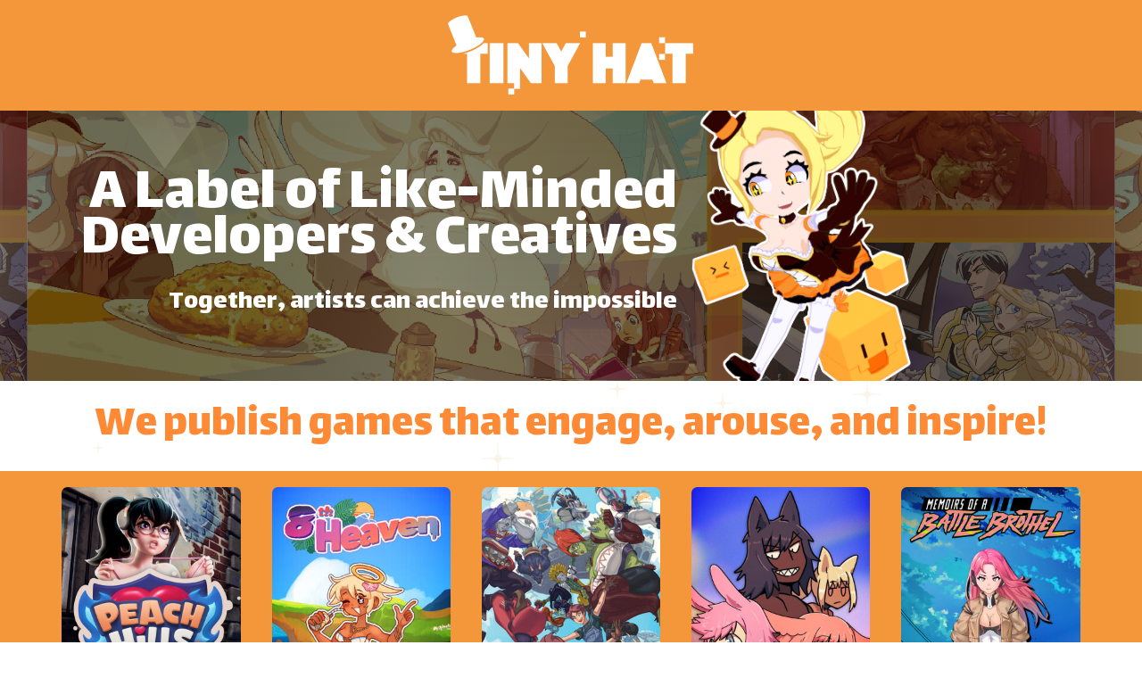

--- FILE ---
content_type: text/html
request_url: https://tinyhat-studios.com/
body_size: 23568
content:
<!DOCTYPE HTML><html lang="en"><head><title>TinyHat Studios</title><meta charset="utf-8" /><meta name="viewport" content="width=device-width,initial-scale=1" /><meta name="color-scheme" content="light only" /><meta name="description" content="Videogame publishing, branding, and promotion." /><meta property="og:site_name" content="TinyHat Studios" /><meta property="og:title" content="TinyHat Studios" /><meta property="og:type" content="website" /><meta property="og:description" content="Videogame publishing, branding, and promotion." /><meta property="og:image" content="https://tinyhat-studios.com/assets/images/card.jpg?v=aacc86f1" /><meta property="og:image:type" content="image/jpeg" /><meta property="og:image:width" content="1280" /><meta property="og:image:height" content="800" /><meta property="og:url" content="https://tinyhat-studios.com" /><meta property="twitter:card" content="summary_large_image" /><link rel="canonical" href="https://tinyhat-studios.com" /><link href="https://fonts.googleapis.com/css2?display=swap&family=Lalezar:ital,wght@0,400;1,400&family=Roboto+Slab:ital,wght@0,700;1,700&family=Wix+Madefor+Text:ital,wght@0,400;1,400" rel="stylesheet" type="text/css" /><style>html,body,div,span,applet,object,iframe,h1,h2,h3,h4,h5,h6,p,blockquote,pre,a,abbr,acronym,address,big,cite,code,del,dfn,em,img,ins,kbd,q,s,samp,small,strike,strong,sub,sup,tt,var,b,u,i,center,dl,dt,dd,ol,ul,li,fieldset,form,label,legend,table,caption,tbody,tfoot,thead,tr,th,td,article,aside,canvas,details,embed,figure,figcaption,footer,header,hgroup,menu,nav,output,ruby,section,summary,time,mark,audio,video{margin:0;padding:0;border:0;font-size:100%;font:inherit;vertical-align:baseline;}article,aside,details,figcaption,figure,footer,header,hgroup,menu,nav,section{display:block;}body{line-height:1;}ol,ul{list-style:none;}blockquote,q{quotes:none;}blockquote:before,blockquote:after,q:before,q:after{content:'';content:none;}table{border-collapse:collapse;border-spacing:0;}body{-webkit-text-size-adjust:none}mark{background-color:transparent;color:inherit}input::-moz-focus-inner{border:0;padding:0}input[type="text"],input[type="email"],select,textarea{-moz-appearance:none;-webkit-appearance:none;-ms-appearance:none;appearance:none}*, *:before, *:after {box-sizing: border-box;}body {line-height: 1.0;min-height: var(--viewport-height);min-width: 320px;overflow-x: hidden;word-wrap: break-word;background-color: #FFFFFF;}body:before {background-attachment: scroll;content: '';display: block;height: var(--background-height);left: 0;pointer-events: none;position: fixed;top: 0;transform: scale(1);width: 100vw;z-index: 0;background-image: url('data:image/svg+xml;charset=utf8,%20%3Csvg%20width%3D%22640%22%20height%3D%22480%22%20viewBox%3D%220%200%20640%20480%22%20xmlns%3D%22http%3A%2F%2Fwww.w3.org%2F2000%2Fsvg%22%3E%20%3Cstyle%20type%3D%22text%2Fcss%22%3E%20circle%20%7B%20fill%3A%20url%28%23starGradient%29%3B%20stroke%3A%20none%3B%20%7D%20polygon%20%7B%20fill%3A%20white%3B%20stroke%3A%20none%3B%20%7D%20polyline%20%7B%20fill%3A%20none%3B%20stroke%3A%20white%3B%20%7D%20radialGradient%20%26gt%3B%20stop%20%7B%20stop-color%3A%20%23FAF2E6%3B%20%7D%20%3C%2Fstyle%3E%20%3Cdefs%3E%20%3CradialGradient%20id%3D%22starGradient%22%3E%20%3Cstop%20offset%3D%220%22%20stop-opacity%3D%221%22%2F%3E%20%3Cstop%20offset%3D%221%22%20stop-opacity%3D%220.2%22%2F%3E%20%3C%2FradialGradient%3E%20%3C%2Fdefs%3E%20%3Cg%3E%20%3Cmask%20id%3D%22star0Mask%22%3E%20%3Cpolyline%20points%3D%22203.0%2C39.0%20203.0%2C63.0%20203.0%2C51.0%20191.0%2C51.0%20215.0%2C51.0%22%3E%20%3Canimate%20attributeName%3D%22points%22%20dur%3D%227582ms%22%20repeatCount%3D%22indefinite%22%20values%3D%22203.0%2C39.0%20203.0%2C63.0%20203.0%2C51.0%20191.0%2C51.0%20215.0%2C51.0%3B203.0%2C39.0%20203.0%2C63.0%20203.0%2C51.0%20191.0%2C51.0%20215.0%2C51.0%3B203.0%2C27.0%20203.0%2C75.0%20203.0%2C51.0%20179.0%2C51.0%20227.0%2C51.0%3B203.0%2C39.0%20203.0%2C63.0%20203.0%2C51.0%20191.0%2C51.0%20215.0%2C51.0%3B203.0%2C39.0%20203.0%2C63.0%20203.0%2C51.0%20191.0%2C51.0%20215.0%2C51.0%22%20keyTimes%3D%220%3B0.1824%3B0.2212%3B0.2601%3B1%22%2F%3E%20%3C%2Fpolyline%3E%20%3Cpolygon%20points%3D%22203.0%2C47.0%20207.0%2C51.0%20203.0%2C55.0%20199.0%2C51.0%22%3E%20%3Canimate%20attributeName%3D%22points%22%20dur%3D%227582ms%22%20repeatCount%3D%22indefinite%22%20values%3D%22203.0%2C47.0%20207.0%2C51.0%20203.0%2C55.0%20199.0%2C51.0%3B203.0%2C47.0%20207.0%2C51.0%20203.0%2C55.0%20199.0%2C51.0%3B203.0%2C43.0%20211.0%2C51.0%20203.0%2C59.0%20195.0%2C51.0%3B203.0%2C47.0%20207.0%2C51.0%20203.0%2C55.0%20199.0%2C51.0%3B203.0%2C47.0%20207.0%2C51.0%20203.0%2C55.0%20199.0%2C51.0%22%20keyTimes%3D%220%3B0.1824%3B0.2212%3B0.2601%3B1%22%2F%3E%20%3C%2Fpolygon%3E%20%3C%2Fmask%3E%20%3Ccircle%20cx%3D%22203.0%22%20cy%3D%2251.0%22%20r%3D%2212.0%22%20mask%3D%22url%28%23star0Mask%29%22%3E%20%3Canimate%20attributeName%3D%22r%22%20dur%3D%227582ms%22%20repeatCount%3D%22indefinite%22%20values%3D%2212.0%3B12.0%3B24.0%3B12.0%3B12.0%22%20keyTimes%3D%220%3B0.1824%3B0.2212%3B0.2601%3B1%22%2F%3E%20%3C%2Fcircle%3E%20%3C%2Fg%3E%20%3Cg%3E%20%3Cmask%20id%3D%22star1Mask%22%3E%20%3Cpolyline%20points%3D%22160.0%2C344.0%20160.0%2C366.0%20160.0%2C355.0%20149.0%2C355.0%20171.0%2C355.0%22%3E%20%3Canimate%20attributeName%3D%22points%22%20dur%3D%226639ms%22%20repeatCount%3D%22indefinite%22%20values%3D%22160.0%2C344.0%20160.0%2C366.0%20160.0%2C355.0%20149.0%2C355.0%20171.0%2C355.0%3B160.0%2C344.0%20160.0%2C366.0%20160.0%2C355.0%20149.0%2C355.0%20171.0%2C355.0%3B160.0%2C349.5%20160.0%2C360.5%20160.0%2C355.0%20154.5%2C355.0%20165.5%2C355.0%3B160.0%2C344.0%20160.0%2C366.0%20160.0%2C355.0%20149.0%2C355.0%20171.0%2C355.0%3B160.0%2C344.0%20160.0%2C366.0%20160.0%2C355.0%20149.0%2C355.0%20171.0%2C355.0%22%20keyTimes%3D%220%3B0.7623%3B0.7944%3B0.8265%3B1%22%2F%3E%20%3C%2Fpolyline%3E%20%3Cpolygon%20points%3D%22160.0%2C351.3333%20163.6667%2C355.0%20160.0%2C358.6667%20156.3333%2C355.0%22%3E%20%3Canimate%20attributeName%3D%22points%22%20dur%3D%226639ms%22%20repeatCount%3D%22indefinite%22%20values%3D%22160.0%2C351.3333%20163.6667%2C355.0%20160.0%2C358.6667%20156.3333%2C355.0%3B160.0%2C351.3333%20163.6667%2C355.0%20160.0%2C358.6667%20156.3333%2C355.0%3B160.0%2C353.1667%20161.8333%2C355.0%20160.0%2C356.8333%20158.1667%2C355.0%3B160.0%2C351.3333%20163.6667%2C355.0%20160.0%2C358.6667%20156.3333%2C355.0%3B160.0%2C351.3333%20163.6667%2C355.0%20160.0%2C358.6667%20156.3333%2C355.0%22%20keyTimes%3D%220%3B0.7623%3B0.7944%3B0.8265%3B1%22%2F%3E%20%3C%2Fpolygon%3E%20%3C%2Fmask%3E%20%3Ccircle%20cx%3D%22160.0%22%20cy%3D%22355.0%22%20r%3D%2211.0%22%20mask%3D%22url%28%23star1Mask%29%22%3E%20%3Canimate%20attributeName%3D%22r%22%20dur%3D%226639ms%22%20repeatCount%3D%22indefinite%22%20values%3D%2211.0%3B11.0%3B5.5%3B11.0%3B11.0%22%20keyTimes%3D%220%3B0.7623%3B0.7944%3B0.8265%3B1%22%2F%3E%20%3C%2Fcircle%3E%20%3C%2Fg%3E%20%3Cg%3E%20%3Cmask%20id%3D%22star2Mask%22%3E%20%3Cpolyline%20points%3D%22188.0%2C183.0%20188.0%2C193.0%20188.0%2C188.0%20183.0%2C188.0%20193.0%2C188.0%22%3E%20%3Canimate%20attributeName%3D%22points%22%20dur%3D%229071ms%22%20repeatCount%3D%22indefinite%22%20values%3D%22188.0%2C183.0%20188.0%2C193.0%20188.0%2C188.0%20183.0%2C188.0%20193.0%2C188.0%3B188.0%2C183.0%20188.0%2C193.0%20188.0%2C188.0%20183.0%2C188.0%20193.0%2C188.0%3B188.0%2C178.0%20188.0%2C198.0%20188.0%2C188.0%20178.0%2C188.0%20198.0%2C188.0%3B188.0%2C183.0%20188.0%2C193.0%20188.0%2C188.0%20183.0%2C188.0%20193.0%2C188.0%3B188.0%2C183.0%20188.0%2C193.0%20188.0%2C188.0%20183.0%2C188.0%20193.0%2C188.0%22%20keyTimes%3D%220%3B0.7969%3B0.8241%3B0.8513%3B1%22%2F%3E%20%3C%2Fpolyline%3E%20%3Cpolygon%20points%3D%22188.0%2C186.3333%20189.6667%2C188.0%20188.0%2C189.6667%20186.3333%2C188.0%22%3E%20%3Canimate%20attributeName%3D%22points%22%20dur%3D%229071ms%22%20repeatCount%3D%22indefinite%22%20values%3D%22188.0%2C186.3333%20189.6667%2C188.0%20188.0%2C189.6667%20186.3333%2C188.0%3B188.0%2C186.3333%20189.6667%2C188.0%20188.0%2C189.6667%20186.3333%2C188.0%3B188.0%2C184.6667%20191.3333%2C188.0%20188.0%2C191.3333%20184.6667%2C188.0%3B188.0%2C186.3333%20189.6667%2C188.0%20188.0%2C189.6667%20186.3333%2C188.0%3B188.0%2C186.3333%20189.6667%2C188.0%20188.0%2C189.6667%20186.3333%2C188.0%22%20keyTimes%3D%220%3B0.7969%3B0.8241%3B0.8513%3B1%22%2F%3E%20%3C%2Fpolygon%3E%20%3C%2Fmask%3E%20%3Ccircle%20cx%3D%22188.0%22%20cy%3D%22188.0%22%20r%3D%225.0%22%20mask%3D%22url%28%23star2Mask%29%22%3E%20%3Canimate%20attributeName%3D%22r%22%20dur%3D%229071ms%22%20repeatCount%3D%22indefinite%22%20values%3D%225.0%3B5.0%3B10.0%3B5.0%3B5.0%22%20keyTimes%3D%220%3B0.7969%3B0.8241%3B0.8513%3B1%22%2F%3E%20%3C%2Fcircle%3E%20%3C%2Fg%3E%20%3Cg%3E%20%3Cmask%20id%3D%22star3Mask%22%3E%20%3Cpolyline%20points%3D%22366.0%2C337.0%20366.0%2C359.0%20366.0%2C348.0%20355.0%2C348.0%20377.0%2C348.0%22%3E%20%3Canimate%20attributeName%3D%22points%22%20dur%3D%225911ms%22%20repeatCount%3D%22indefinite%22%20values%3D%22366.0%2C337.0%20366.0%2C359.0%20366.0%2C348.0%20355.0%2C348.0%20377.0%2C348.0%3B366.0%2C337.0%20366.0%2C359.0%20366.0%2C348.0%20355.0%2C348.0%20377.0%2C348.0%3B366.0%2C326.0%20366.0%2C370.0%20366.0%2C348.0%20344.0%2C348.0%20388.0%2C348.0%3B366.0%2C337.0%20366.0%2C359.0%20366.0%2C348.0%20355.0%2C348.0%20377.0%2C348.0%3B366.0%2C337.0%20366.0%2C359.0%20366.0%2C348.0%20355.0%2C348.0%20377.0%2C348.0%22%20keyTimes%3D%220%3B0.1896%3B0.238%3B0.2864%3B1%22%2F%3E%20%3C%2Fpolyline%3E%20%3Cpolygon%20points%3D%22366.0%2C344.3333%20369.6667%2C348.0%20366.0%2C351.6667%20362.3333%2C348.0%22%3E%20%3Canimate%20attributeName%3D%22points%22%20dur%3D%225911ms%22%20repeatCount%3D%22indefinite%22%20values%3D%22366.0%2C344.3333%20369.6667%2C348.0%20366.0%2C351.6667%20362.3333%2C348.0%3B366.0%2C344.3333%20369.6667%2C348.0%20366.0%2C351.6667%20362.3333%2C348.0%3B366.0%2C340.6667%20373.3333%2C348.0%20366.0%2C355.3333%20358.6667%2C348.0%3B366.0%2C344.3333%20369.6667%2C348.0%20366.0%2C351.6667%20362.3333%2C348.0%3B366.0%2C344.3333%20369.6667%2C348.0%20366.0%2C351.6667%20362.3333%2C348.0%22%20keyTimes%3D%220%3B0.1896%3B0.238%3B0.2864%3B1%22%2F%3E%20%3C%2Fpolygon%3E%20%3C%2Fmask%3E%20%3Ccircle%20cx%3D%22366.0%22%20cy%3D%22348.0%22%20r%3D%2211.0%22%20mask%3D%22url%28%23star3Mask%29%22%3E%20%3Canimate%20attributeName%3D%22r%22%20dur%3D%225911ms%22%20repeatCount%3D%22indefinite%22%20values%3D%2211.0%3B11.0%3B22.0%3B11.0%3B11.0%22%20keyTimes%3D%220%3B0.1896%3B0.238%3B0.2864%3B1%22%2F%3E%20%3C%2Fcircle%3E%20%3C%2Fg%3E%20%3Cg%3E%20%3Cmask%20id%3D%22star4Mask%22%3E%20%3Cpolyline%20points%3D%22405.0%2C280.0%20405.0%2C292.0%20405.0%2C286.0%20399.0%2C286.0%20411.0%2C286.0%22%3E%20%3Canimate%20attributeName%3D%22points%22%20dur%3D%225239ms%22%20repeatCount%3D%22indefinite%22%20values%3D%22405.0%2C280.0%20405.0%2C292.0%20405.0%2C286.0%20399.0%2C286.0%20411.0%2C286.0%3B405.0%2C280.0%20405.0%2C292.0%20405.0%2C286.0%20399.0%2C286.0%20411.0%2C286.0%3B405.0%2C283.0%20405.0%2C289.0%20405.0%2C286.0%20402.0%2C286.0%20408.0%2C286.0%3B405.0%2C280.0%20405.0%2C292.0%20405.0%2C286.0%20399.0%2C286.0%20411.0%2C286.0%3B405.0%2C280.0%20405.0%2C292.0%20405.0%2C286.0%20399.0%2C286.0%20411.0%2C286.0%22%20keyTimes%3D%220%3B0.2338%3B0.2786%3B0.3233%3B1%22%2F%3E%20%3C%2Fpolyline%3E%20%3Cpolygon%20points%3D%22405.0%2C284.0%20407.0%2C286.0%20405.0%2C288.0%20403.0%2C286.0%22%3E%20%3Canimate%20attributeName%3D%22points%22%20dur%3D%225239ms%22%20repeatCount%3D%22indefinite%22%20values%3D%22405.0%2C284.0%20407.0%2C286.0%20405.0%2C288.0%20403.0%2C286.0%3B405.0%2C284.0%20407.0%2C286.0%20405.0%2C288.0%20403.0%2C286.0%3B405.0%2C285.0%20406.0%2C286.0%20405.0%2C287.0%20404.0%2C286.0%3B405.0%2C284.0%20407.0%2C286.0%20405.0%2C288.0%20403.0%2C286.0%3B405.0%2C284.0%20407.0%2C286.0%20405.0%2C288.0%20403.0%2C286.0%22%20keyTimes%3D%220%3B0.2338%3B0.2786%3B0.3233%3B1%22%2F%3E%20%3C%2Fpolygon%3E%20%3C%2Fmask%3E%20%3Ccircle%20cx%3D%22405.0%22%20cy%3D%22286.0%22%20r%3D%226.0%22%20mask%3D%22url%28%23star4Mask%29%22%3E%20%3Canimate%20attributeName%3D%22r%22%20dur%3D%225239ms%22%20repeatCount%3D%22indefinite%22%20values%3D%226.0%3B6.0%3B3.0%3B6.0%3B6.0%22%20keyTimes%3D%220%3B0.2338%3B0.2786%3B0.3233%3B1%22%2F%3E%20%3C%2Fcircle%3E%20%3C%2Fg%3E%20%3Cg%3E%20%3Cmask%20id%3D%22star5Mask%22%3E%20%3Cpolyline%20points%3D%22596.0%2C423.0%20596.0%2C445.0%20596.0%2C434.0%20585.0%2C434.0%20607.0%2C434.0%22%3E%20%3Canimate%20attributeName%3D%22points%22%20dur%3D%228681ms%22%20repeatCount%3D%22indefinite%22%20values%3D%22596.0%2C423.0%20596.0%2C445.0%20596.0%2C434.0%20585.0%2C434.0%20607.0%2C434.0%3B596.0%2C423.0%20596.0%2C445.0%20596.0%2C434.0%20585.0%2C434.0%20607.0%2C434.0%3B596.0%2C412.0%20596.0%2C456.0%20596.0%2C434.0%20574.0%2C434.0%20618.0%2C434.0%3B596.0%2C423.0%20596.0%2C445.0%20596.0%2C434.0%20585.0%2C434.0%20607.0%2C434.0%3B596.0%2C423.0%20596.0%2C445.0%20596.0%2C434.0%20585.0%2C434.0%20607.0%2C434.0%22%20keyTimes%3D%220%3B0.7242%3B0.7584%3B0.7925%3B1%22%2F%3E%20%3C%2Fpolyline%3E%20%3Cpolygon%20points%3D%22596.0%2C430.3333%20599.6667%2C434.0%20596.0%2C437.6667%20592.3333%2C434.0%22%3E%20%3Canimate%20attributeName%3D%22points%22%20dur%3D%228681ms%22%20repeatCount%3D%22indefinite%22%20values%3D%22596.0%2C430.3333%20599.6667%2C434.0%20596.0%2C437.6667%20592.3333%2C434.0%3B596.0%2C430.3333%20599.6667%2C434.0%20596.0%2C437.6667%20592.3333%2C434.0%3B596.0%2C426.6667%20603.3333%2C434.0%20596.0%2C441.3333%20588.6667%2C434.0%3B596.0%2C430.3333%20599.6667%2C434.0%20596.0%2C437.6667%20592.3333%2C434.0%3B596.0%2C430.3333%20599.6667%2C434.0%20596.0%2C437.6667%20592.3333%2C434.0%22%20keyTimes%3D%220%3B0.7242%3B0.7584%3B0.7925%3B1%22%2F%3E%20%3C%2Fpolygon%3E%20%3C%2Fmask%3E%20%3Ccircle%20cx%3D%22596.0%22%20cy%3D%22434.0%22%20r%3D%2211.0%22%20mask%3D%22url%28%23star5Mask%29%22%3E%20%3Canimate%20attributeName%3D%22r%22%20dur%3D%228681ms%22%20repeatCount%3D%22indefinite%22%20values%3D%2211.0%3B11.0%3B22.0%3B11.0%3B11.0%22%20keyTimes%3D%220%3B0.7242%3B0.7584%3B0.7925%3B1%22%2F%3E%20%3C%2Fcircle%3E%20%3C%2Fg%3E%20%3Cg%3E%20%3Cmask%20id%3D%22star6Mask%22%3E%20%3Cpolyline%20points%3D%22281.0%2C16.0%20281.0%2C38.0%20281.0%2C27.0%20270.0%2C27.0%20292.0%2C27.0%22%3E%20%3Canimate%20attributeName%3D%22points%22%20dur%3D%225564ms%22%20repeatCount%3D%22indefinite%22%20values%3D%22281.0%2C16.0%20281.0%2C38.0%20281.0%2C27.0%20270.0%2C27.0%20292.0%2C27.0%3B281.0%2C16.0%20281.0%2C38.0%20281.0%2C27.0%20270.0%2C27.0%20292.0%2C27.0%3B281.0%2C21.5%20281.0%2C32.5%20281.0%2C27.0%20275.5%2C27.0%20286.5%2C27.0%3B281.0%2C16.0%20281.0%2C38.0%20281.0%2C27.0%20270.0%2C27.0%20292.0%2C27.0%3B281.0%2C16.0%20281.0%2C38.0%20281.0%2C27.0%20270.0%2C27.0%20292.0%2C27.0%22%20keyTimes%3D%220%3B0.8639%3B0.9052%3B0.9464%3B1%22%2F%3E%20%3C%2Fpolyline%3E%20%3Cpolygon%20points%3D%22281.0%2C23.3333%20284.6667%2C27.0%20281.0%2C30.6667%20277.3333%2C27.0%22%3E%20%3Canimate%20attributeName%3D%22points%22%20dur%3D%225564ms%22%20repeatCount%3D%22indefinite%22%20values%3D%22281.0%2C23.3333%20284.6667%2C27.0%20281.0%2C30.6667%20277.3333%2C27.0%3B281.0%2C23.3333%20284.6667%2C27.0%20281.0%2C30.6667%20277.3333%2C27.0%3B281.0%2C25.1667%20282.8333%2C27.0%20281.0%2C28.8333%20279.1667%2C27.0%3B281.0%2C23.3333%20284.6667%2C27.0%20281.0%2C30.6667%20277.3333%2C27.0%3B281.0%2C23.3333%20284.6667%2C27.0%20281.0%2C30.6667%20277.3333%2C27.0%22%20keyTimes%3D%220%3B0.8639%3B0.9052%3B0.9464%3B1%22%2F%3E%20%3C%2Fpolygon%3E%20%3C%2Fmask%3E%20%3Ccircle%20cx%3D%22281.0%22%20cy%3D%2227.0%22%20r%3D%2211.0%22%20mask%3D%22url%28%23star6Mask%29%22%3E%20%3Canimate%20attributeName%3D%22r%22%20dur%3D%225564ms%22%20repeatCount%3D%22indefinite%22%20values%3D%2211.0%3B11.0%3B5.5%3B11.0%3B11.0%22%20keyTimes%3D%220%3B0.8639%3B0.9052%3B0.9464%3B1%22%2F%3E%20%3C%2Fcircle%3E%20%3C%2Fg%3E%20%3Cg%3E%20%3Cmask%20id%3D%22star7Mask%22%3E%20%3Cpolyline%20points%3D%22346.0%2C272.0%20346.0%2C284.0%20346.0%2C278.0%20340.0%2C278.0%20352.0%2C278.0%22%3E%20%3Canimate%20attributeName%3D%22points%22%20dur%3D%227754ms%22%20repeatCount%3D%22indefinite%22%20values%3D%22346.0%2C272.0%20346.0%2C284.0%20346.0%2C278.0%20340.0%2C278.0%20352.0%2C278.0%3B346.0%2C272.0%20346.0%2C284.0%20346.0%2C278.0%20340.0%2C278.0%20352.0%2C278.0%3B346.0%2C266.0%20346.0%2C290.0%20346.0%2C278.0%20334.0%2C278.0%20358.0%2C278.0%3B346.0%2C272.0%20346.0%2C284.0%20346.0%2C278.0%20340.0%2C278.0%20352.0%2C278.0%3B346.0%2C272.0%20346.0%2C284.0%20346.0%2C278.0%20340.0%2C278.0%20352.0%2C278.0%22%20keyTimes%3D%220%3B0.1486%3B0.1851%3B0.2216%3B1%22%2F%3E%20%3C%2Fpolyline%3E%20%3Cpolygon%20points%3D%22346.0%2C276.0%20348.0%2C278.0%20346.0%2C280.0%20344.0%2C278.0%22%3E%20%3Canimate%20attributeName%3D%22points%22%20dur%3D%227754ms%22%20repeatCount%3D%22indefinite%22%20values%3D%22346.0%2C276.0%20348.0%2C278.0%20346.0%2C280.0%20344.0%2C278.0%3B346.0%2C276.0%20348.0%2C278.0%20346.0%2C280.0%20344.0%2C278.0%3B346.0%2C274.0%20350.0%2C278.0%20346.0%2C282.0%20342.0%2C278.0%3B346.0%2C276.0%20348.0%2C278.0%20346.0%2C280.0%20344.0%2C278.0%3B346.0%2C276.0%20348.0%2C278.0%20346.0%2C280.0%20344.0%2C278.0%22%20keyTimes%3D%220%3B0.1486%3B0.1851%3B0.2216%3B1%22%2F%3E%20%3C%2Fpolygon%3E%20%3C%2Fmask%3E%20%3Ccircle%20cx%3D%22346.0%22%20cy%3D%22278.0%22%20r%3D%226.0%22%20mask%3D%22url%28%23star7Mask%29%22%3E%20%3Canimate%20attributeName%3D%22r%22%20dur%3D%227754ms%22%20repeatCount%3D%22indefinite%22%20values%3D%226.0%3B6.0%3B12.0%3B6.0%3B6.0%22%20keyTimes%3D%220%3B0.1486%3B0.1851%3B0.2216%3B1%22%2F%3E%20%3C%2Fcircle%3E%20%3C%2Fg%3E%20%3Cg%3E%20%3Cmask%20id%3D%22star8Mask%22%3E%20%3Cpolyline%20points%3D%22302.0%2C132.0%20302.0%2C156.0%20302.0%2C144.0%20290.0%2C144.0%20314.0%2C144.0%22%3E%20%3Canimate%20attributeName%3D%22points%22%20dur%3D%229368ms%22%20repeatCount%3D%22indefinite%22%20values%3D%22302.0%2C132.0%20302.0%2C156.0%20302.0%2C144.0%20290.0%2C144.0%20314.0%2C144.0%3B302.0%2C132.0%20302.0%2C156.0%20302.0%2C144.0%20290.0%2C144.0%20314.0%2C144.0%3B302.0%2C120.0%20302.0%2C168.0%20302.0%2C144.0%20278.0%2C144.0%20326.0%2C144.0%3B302.0%2C132.0%20302.0%2C156.0%20302.0%2C144.0%20290.0%2C144.0%20314.0%2C144.0%3B302.0%2C132.0%20302.0%2C156.0%20302.0%2C144.0%20290.0%2C144.0%20314.0%2C144.0%22%20keyTimes%3D%220%3B0.1654%3B0.1953%3B0.2252%3B1%22%2F%3E%20%3C%2Fpolyline%3E%20%3Cpolygon%20points%3D%22302.0%2C140.0%20306.0%2C144.0%20302.0%2C148.0%20298.0%2C144.0%22%3E%20%3Canimate%20attributeName%3D%22points%22%20dur%3D%229368ms%22%20repeatCount%3D%22indefinite%22%20values%3D%22302.0%2C140.0%20306.0%2C144.0%20302.0%2C148.0%20298.0%2C144.0%3B302.0%2C140.0%20306.0%2C144.0%20302.0%2C148.0%20298.0%2C144.0%3B302.0%2C136.0%20310.0%2C144.0%20302.0%2C152.0%20294.0%2C144.0%3B302.0%2C140.0%20306.0%2C144.0%20302.0%2C148.0%20298.0%2C144.0%3B302.0%2C140.0%20306.0%2C144.0%20302.0%2C148.0%20298.0%2C144.0%22%20keyTimes%3D%220%3B0.1654%3B0.1953%3B0.2252%3B1%22%2F%3E%20%3C%2Fpolygon%3E%20%3C%2Fmask%3E%20%3Ccircle%20cx%3D%22302.0%22%20cy%3D%22144.0%22%20r%3D%2212.0%22%20mask%3D%22url%28%23star8Mask%29%22%3E%20%3Canimate%20attributeName%3D%22r%22%20dur%3D%229368ms%22%20repeatCount%3D%22indefinite%22%20values%3D%2212.0%3B12.0%3B24.0%3B12.0%3B12.0%22%20keyTimes%3D%220%3B0.1654%3B0.1953%3B0.2252%3B1%22%2F%3E%20%3C%2Fcircle%3E%20%3C%2Fg%3E%20%3Cg%3E%20%3Cmask%20id%3D%22star9Mask%22%3E%20%3Cpolyline%20points%3D%22356.0%2C36.0%20356.0%2C52.0%20356.0%2C44.0%20348.0%2C44.0%20364.0%2C44.0%22%3E%20%3Canimate%20attributeName%3D%22points%22%20dur%3D%226439ms%22%20repeatCount%3D%22indefinite%22%20values%3D%22356.0%2C36.0%20356.0%2C52.0%20356.0%2C44.0%20348.0%2C44.0%20364.0%2C44.0%3B356.0%2C36.0%20356.0%2C52.0%20356.0%2C44.0%20348.0%2C44.0%20364.0%2C44.0%3B356.0%2C40.0%20356.0%2C48.0%20356.0%2C44.0%20352.0%2C44.0%20360.0%2C44.0%3B356.0%2C36.0%20356.0%2C52.0%20356.0%2C44.0%20348.0%2C44.0%20364.0%2C44.0%3B356.0%2C36.0%20356.0%2C52.0%20356.0%2C44.0%20348.0%2C44.0%20364.0%2C44.0%22%20keyTimes%3D%220%3B0.3542%3B0.3879%3B0.4216%3B1%22%2F%3E%20%3C%2Fpolyline%3E%20%3Cpolygon%20points%3D%22356.0%2C41.3333%20358.6667%2C44.0%20356.0%2C46.6667%20353.3333%2C44.0%22%3E%20%3Canimate%20attributeName%3D%22points%22%20dur%3D%226439ms%22%20repeatCount%3D%22indefinite%22%20values%3D%22356.0%2C41.3333%20358.6667%2C44.0%20356.0%2C46.6667%20353.3333%2C44.0%3B356.0%2C41.3333%20358.6667%2C44.0%20356.0%2C46.6667%20353.3333%2C44.0%3B356.0%2C42.6667%20357.3333%2C44.0%20356.0%2C45.3333%20354.6667%2C44.0%3B356.0%2C41.3333%20358.6667%2C44.0%20356.0%2C46.6667%20353.3333%2C44.0%3B356.0%2C41.3333%20358.6667%2C44.0%20356.0%2C46.6667%20353.3333%2C44.0%22%20keyTimes%3D%220%3B0.3542%3B0.3879%3B0.4216%3B1%22%2F%3E%20%3C%2Fpolygon%3E%20%3C%2Fmask%3E%20%3Ccircle%20cx%3D%22356.0%22%20cy%3D%2244.0%22%20r%3D%228.0%22%20mask%3D%22url%28%23star9Mask%29%22%3E%20%3Canimate%20attributeName%3D%22r%22%20dur%3D%226439ms%22%20repeatCount%3D%22indefinite%22%20values%3D%228.0%3B8.0%3B4.0%3B8.0%3B8.0%22%20keyTimes%3D%220%3B0.3542%3B0.3879%3B0.4216%3B1%22%2F%3E%20%3C%2Fcircle%3E%20%3C%2Fg%3E%20%3Cg%3E%20%3Cmask%20id%3D%22star10Mask%22%3E%20%3Cpolyline%20points%3D%22581.0%2C22.0%20581.0%2C30.0%20581.0%2C26.0%20577.0%2C26.0%20585.0%2C26.0%22%3E%20%3Canimate%20attributeName%3D%22points%22%20dur%3D%227502ms%22%20repeatCount%3D%22indefinite%22%20values%3D%22581.0%2C22.0%20581.0%2C30.0%20581.0%2C26.0%20577.0%2C26.0%20585.0%2C26.0%3B581.0%2C22.0%20581.0%2C30.0%20581.0%2C26.0%20577.0%2C26.0%20585.0%2C26.0%3B581.0%2C24.0%20581.0%2C28.0%20581.0%2C26.0%20579.0%2C26.0%20583.0%2C26.0%3B581.0%2C22.0%20581.0%2C30.0%20581.0%2C26.0%20577.0%2C26.0%20585.0%2C26.0%3B581.0%2C22.0%20581.0%2C30.0%20581.0%2C26.0%20577.0%2C26.0%20585.0%2C26.0%22%20keyTimes%3D%220%3B0.769%3B0.8062%3B0.8434%3B1%22%2F%3E%20%3C%2Fpolyline%3E%20%3Cpolygon%20points%3D%22581.0%2C24.6667%20582.3333%2C26.0%20581.0%2C27.3333%20579.6667%2C26.0%22%3E%20%3Canimate%20attributeName%3D%22points%22%20dur%3D%227502ms%22%20repeatCount%3D%22indefinite%22%20values%3D%22581.0%2C24.6667%20582.3333%2C26.0%20581.0%2C27.3333%20579.6667%2C26.0%3B581.0%2C24.6667%20582.3333%2C26.0%20581.0%2C27.3333%20579.6667%2C26.0%3B581.0%2C25.3333%20581.6667%2C26.0%20581.0%2C26.6667%20580.3333%2C26.0%3B581.0%2C24.6667%20582.3333%2C26.0%20581.0%2C27.3333%20579.6667%2C26.0%3B581.0%2C24.6667%20582.3333%2C26.0%20581.0%2C27.3333%20579.6667%2C26.0%22%20keyTimes%3D%220%3B0.769%3B0.8062%3B0.8434%3B1%22%2F%3E%20%3C%2Fpolygon%3E%20%3C%2Fmask%3E%20%3Ccircle%20cx%3D%22581.0%22%20cy%3D%2226.0%22%20r%3D%224.0%22%20mask%3D%22url%28%23star10Mask%29%22%3E%20%3Canimate%20attributeName%3D%22r%22%20dur%3D%227502ms%22%20repeatCount%3D%22indefinite%22%20values%3D%224.0%3B4.0%3B2.0%3B4.0%3B4.0%22%20keyTimes%3D%220%3B0.769%3B0.8062%3B0.8434%3B1%22%2F%3E%20%3C%2Fcircle%3E%20%3C%2Fg%3E%20%3Cg%3E%20%3Cmask%20id%3D%22star11Mask%22%3E%20%3Cpolyline%20points%3D%22279.0%2C308.0%20279.0%2C326.0%20279.0%2C317.0%20270.0%2C317.0%20288.0%2C317.0%22%3E%20%3Canimate%20attributeName%3D%22points%22%20dur%3D%226946ms%22%20repeatCount%3D%22indefinite%22%20values%3D%22279.0%2C308.0%20279.0%2C326.0%20279.0%2C317.0%20270.0%2C317.0%20288.0%2C317.0%3B279.0%2C308.0%20279.0%2C326.0%20279.0%2C317.0%20270.0%2C317.0%20288.0%2C317.0%3B279.0%2C312.5%20279.0%2C321.5%20279.0%2C317.0%20274.5%2C317.0%20283.5%2C317.0%3B279.0%2C308.0%20279.0%2C326.0%20279.0%2C317.0%20270.0%2C317.0%20288.0%2C317.0%3B279.0%2C308.0%20279.0%2C326.0%20279.0%2C317.0%20270.0%2C317.0%20288.0%2C317.0%22%20keyTimes%3D%220%3B0.6293%3B0.6582%3B0.6872%3B1%22%2F%3E%20%3C%2Fpolyline%3E%20%3Cpolygon%20points%3D%22279.0%2C314.0%20282.0%2C317.0%20279.0%2C320.0%20276.0%2C317.0%22%3E%20%3Canimate%20attributeName%3D%22points%22%20dur%3D%226946ms%22%20repeatCount%3D%22indefinite%22%20values%3D%22279.0%2C314.0%20282.0%2C317.0%20279.0%2C320.0%20276.0%2C317.0%3B279.0%2C314.0%20282.0%2C317.0%20279.0%2C320.0%20276.0%2C317.0%3B279.0%2C315.5%20280.5%2C317.0%20279.0%2C318.5%20277.5%2C317.0%3B279.0%2C314.0%20282.0%2C317.0%20279.0%2C320.0%20276.0%2C317.0%3B279.0%2C314.0%20282.0%2C317.0%20279.0%2C320.0%20276.0%2C317.0%22%20keyTimes%3D%220%3B0.6293%3B0.6582%3B0.6872%3B1%22%2F%3E%20%3C%2Fpolygon%3E%20%3C%2Fmask%3E%20%3Ccircle%20cx%3D%22279.0%22%20cy%3D%22317.0%22%20r%3D%229.0%22%20mask%3D%22url%28%23star11Mask%29%22%3E%20%3Canimate%20attributeName%3D%22r%22%20dur%3D%226946ms%22%20repeatCount%3D%22indefinite%22%20values%3D%229.0%3B9.0%3B4.5%3B9.0%3B9.0%22%20keyTimes%3D%220%3B0.6293%3B0.6582%3B0.6872%3B1%22%2F%3E%20%3C%2Fcircle%3E%20%3C%2Fg%3E%20%3Cg%3E%20%3Cmask%20id%3D%22star12Mask%22%3E%20%3Cpolyline%20points%3D%22558.0%2C113.0%20558.0%2C121.0%20558.0%2C117.0%20554.0%2C117.0%20562.0%2C117.0%22%3E%20%3Canimate%20attributeName%3D%22points%22%20dur%3D%229799ms%22%20repeatCount%3D%22indefinite%22%20values%3D%22558.0%2C113.0%20558.0%2C121.0%20558.0%2C117.0%20554.0%2C117.0%20562.0%2C117.0%3B558.0%2C113.0%20558.0%2C121.0%20558.0%2C117.0%20554.0%2C117.0%20562.0%2C117.0%3B558.0%2C115.0%20558.0%2C119.0%20558.0%2C117.0%20556.0%2C117.0%20560.0%2C117.0%3B558.0%2C113.0%20558.0%2C121.0%20558.0%2C117.0%20554.0%2C117.0%20562.0%2C117.0%3B558.0%2C113.0%20558.0%2C121.0%20558.0%2C117.0%20554.0%2C117.0%20562.0%2C117.0%22%20keyTimes%3D%220%3B0.4813%3B0.5066%3B0.5319%3B1%22%2F%3E%20%3C%2Fpolyline%3E%20%3Cpolygon%20points%3D%22558.0%2C115.6667%20559.3333%2C117.0%20558.0%2C118.3333%20556.6667%2C117.0%22%3E%20%3Canimate%20attributeName%3D%22points%22%20dur%3D%229799ms%22%20repeatCount%3D%22indefinite%22%20values%3D%22558.0%2C115.6667%20559.3333%2C117.0%20558.0%2C118.3333%20556.6667%2C117.0%3B558.0%2C115.6667%20559.3333%2C117.0%20558.0%2C118.3333%20556.6667%2C117.0%3B558.0%2C116.3333%20558.6667%2C117.0%20558.0%2C117.6667%20557.3333%2C117.0%3B558.0%2C115.6667%20559.3333%2C117.0%20558.0%2C118.3333%20556.6667%2C117.0%3B558.0%2C115.6667%20559.3333%2C117.0%20558.0%2C118.3333%20556.6667%2C117.0%22%20keyTimes%3D%220%3B0.4813%3B0.5066%3B0.5319%3B1%22%2F%3E%20%3C%2Fpolygon%3E%20%3C%2Fmask%3E%20%3Ccircle%20cx%3D%22558.0%22%20cy%3D%22117.0%22%20r%3D%224.0%22%20mask%3D%22url%28%23star12Mask%29%22%3E%20%3Canimate%20attributeName%3D%22r%22%20dur%3D%229799ms%22%20repeatCount%3D%22indefinite%22%20values%3D%224.0%3B4.0%3B2.0%3B4.0%3B4.0%22%20keyTimes%3D%220%3B0.4813%3B0.5066%3B0.5319%3B1%22%2F%3E%20%3C%2Fcircle%3E%20%3C%2Fg%3E%20%3Cg%3E%20%3Cmask%20id%3D%22star13Mask%22%3E%20%3Cpolyline%20points%3D%22549.0%2C246.0%20549.0%2C270.0%20549.0%2C258.0%20537.0%2C258.0%20561.0%2C258.0%22%3E%20%3Canimate%20attributeName%3D%22points%22%20dur%3D%227607ms%22%20repeatCount%3D%22indefinite%22%20values%3D%22549.0%2C246.0%20549.0%2C270.0%20549.0%2C258.0%20537.0%2C258.0%20561.0%2C258.0%3B549.0%2C246.0%20549.0%2C270.0%20549.0%2C258.0%20537.0%2C258.0%20561.0%2C258.0%3B549.0%2C252.0%20549.0%2C264.0%20549.0%2C258.0%20543.0%2C258.0%20555.0%2C258.0%3B549.0%2C246.0%20549.0%2C270.0%20549.0%2C258.0%20537.0%2C258.0%20561.0%2C258.0%3B549.0%2C246.0%20549.0%2C270.0%20549.0%2C258.0%20537.0%2C258.0%20561.0%2C258.0%22%20keyTimes%3D%220%3B0.1108%3B0.1414%3B0.1719%3B1%22%2F%3E%20%3C%2Fpolyline%3E%20%3Cpolygon%20points%3D%22549.0%2C254.0%20553.0%2C258.0%20549.0%2C262.0%20545.0%2C258.0%22%3E%20%3Canimate%20attributeName%3D%22points%22%20dur%3D%227607ms%22%20repeatCount%3D%22indefinite%22%20values%3D%22549.0%2C254.0%20553.0%2C258.0%20549.0%2C262.0%20545.0%2C258.0%3B549.0%2C254.0%20553.0%2C258.0%20549.0%2C262.0%20545.0%2C258.0%3B549.0%2C256.0%20551.0%2C258.0%20549.0%2C260.0%20547.0%2C258.0%3B549.0%2C254.0%20553.0%2C258.0%20549.0%2C262.0%20545.0%2C258.0%3B549.0%2C254.0%20553.0%2C258.0%20549.0%2C262.0%20545.0%2C258.0%22%20keyTimes%3D%220%3B0.1108%3B0.1414%3B0.1719%3B1%22%2F%3E%20%3C%2Fpolygon%3E%20%3C%2Fmask%3E%20%3Ccircle%20cx%3D%22549.0%22%20cy%3D%22258.0%22%20r%3D%2212.0%22%20mask%3D%22url%28%23star13Mask%29%22%3E%20%3Canimate%20attributeName%3D%22r%22%20dur%3D%227607ms%22%20repeatCount%3D%22indefinite%22%20values%3D%2212.0%3B12.0%3B6.0%3B12.0%3B12.0%22%20keyTimes%3D%220%3B0.1108%3B0.1414%3B0.1719%3B1%22%2F%3E%20%3C%2Fcircle%3E%20%3C%2Fg%3E%20%3Cg%3E%20%3Cmask%20id%3D%22star14Mask%22%3E%20%3Cpolyline%20points%3D%22105.0%2C377.0%20105.0%2C387.0%20105.0%2C382.0%20100.0%2C382.0%20110.0%2C382.0%22%3E%20%3Canimate%20attributeName%3D%22points%22%20dur%3D%228611ms%22%20repeatCount%3D%22indefinite%22%20values%3D%22105.0%2C377.0%20105.0%2C387.0%20105.0%2C382.0%20100.0%2C382.0%20110.0%2C382.0%3B105.0%2C377.0%20105.0%2C387.0%20105.0%2C382.0%20100.0%2C382.0%20110.0%2C382.0%3B105.0%2C372.0%20105.0%2C392.0%20105.0%2C382.0%2095.0%2C382.0%20115.0%2C382.0%3B105.0%2C377.0%20105.0%2C387.0%20105.0%2C382.0%20100.0%2C382.0%20110.0%2C382.0%3B105.0%2C377.0%20105.0%2C387.0%20105.0%2C382.0%20100.0%2C382.0%20110.0%2C382.0%22%20keyTimes%3D%220%3B0.465%3B0.4996%3B0.5342%3B1%22%2F%3E%20%3C%2Fpolyline%3E%20%3Cpolygon%20points%3D%22105.0%2C380.3333%20106.6667%2C382.0%20105.0%2C383.6667%20103.3333%2C382.0%22%3E%20%3Canimate%20attributeName%3D%22points%22%20dur%3D%228611ms%22%20repeatCount%3D%22indefinite%22%20values%3D%22105.0%2C380.3333%20106.6667%2C382.0%20105.0%2C383.6667%20103.3333%2C382.0%3B105.0%2C380.3333%20106.6667%2C382.0%20105.0%2C383.6667%20103.3333%2C382.0%3B105.0%2C378.6667%20108.3333%2C382.0%20105.0%2C385.3333%20101.6667%2C382.0%3B105.0%2C380.3333%20106.6667%2C382.0%20105.0%2C383.6667%20103.3333%2C382.0%3B105.0%2C380.3333%20106.6667%2C382.0%20105.0%2C383.6667%20103.3333%2C382.0%22%20keyTimes%3D%220%3B0.465%3B0.4996%3B0.5342%3B1%22%2F%3E%20%3C%2Fpolygon%3E%20%3C%2Fmask%3E%20%3Ccircle%20cx%3D%22105.0%22%20cy%3D%22382.0%22%20r%3D%225.0%22%20mask%3D%22url%28%23star14Mask%29%22%3E%20%3Canimate%20attributeName%3D%22r%22%20dur%3D%228611ms%22%20repeatCount%3D%22indefinite%22%20values%3D%225.0%3B5.0%3B10.0%3B5.0%3B5.0%22%20keyTimes%3D%220%3B0.465%3B0.4996%3B0.5342%3B1%22%2F%3E%20%3C%2Fcircle%3E%20%3C%2Fg%3E%20%3Cg%3E%20%3Cmask%20id%3D%22star15Mask%22%3E%20%3Cpolyline%20points%3D%22214.0%2C245.0%20214.0%2C257.0%20214.0%2C251.0%20208.0%2C251.0%20220.0%2C251.0%22%3E%20%3Canimate%20attributeName%3D%22points%22%20dur%3D%228317ms%22%20repeatCount%3D%22indefinite%22%20values%3D%22214.0%2C245.0%20214.0%2C257.0%20214.0%2C251.0%20208.0%2C251.0%20220.0%2C251.0%3B214.0%2C245.0%20214.0%2C257.0%20214.0%2C251.0%20208.0%2C251.0%20220.0%2C251.0%3B214.0%2C239.0%20214.0%2C263.0%20214.0%2C251.0%20202.0%2C251.0%20226.0%2C251.0%3B214.0%2C245.0%20214.0%2C257.0%20214.0%2C251.0%20208.0%2C251.0%20220.0%2C251.0%3B214.0%2C245.0%20214.0%2C257.0%20214.0%2C251.0%20208.0%2C251.0%20220.0%2C251.0%22%20keyTimes%3D%220%3B0.4191%3B0.4533%3B0.4874%3B1%22%2F%3E%20%3C%2Fpolyline%3E%20%3Cpolygon%20points%3D%22214.0%2C249.0%20216.0%2C251.0%20214.0%2C253.0%20212.0%2C251.0%22%3E%20%3Canimate%20attributeName%3D%22points%22%20dur%3D%228317ms%22%20repeatCount%3D%22indefinite%22%20values%3D%22214.0%2C249.0%20216.0%2C251.0%20214.0%2C253.0%20212.0%2C251.0%3B214.0%2C249.0%20216.0%2C251.0%20214.0%2C253.0%20212.0%2C251.0%3B214.0%2C247.0%20218.0%2C251.0%20214.0%2C255.0%20210.0%2C251.0%3B214.0%2C249.0%20216.0%2C251.0%20214.0%2C253.0%20212.0%2C251.0%3B214.0%2C249.0%20216.0%2C251.0%20214.0%2C253.0%20212.0%2C251.0%22%20keyTimes%3D%220%3B0.4191%3B0.4533%3B0.4874%3B1%22%2F%3E%20%3C%2Fpolygon%3E%20%3C%2Fmask%3E%20%3Ccircle%20cx%3D%22214.0%22%20cy%3D%22251.0%22%20r%3D%226.0%22%20mask%3D%22url%28%23star15Mask%29%22%3E%20%3Canimate%20attributeName%3D%22r%22%20dur%3D%228317ms%22%20repeatCount%3D%22indefinite%22%20values%3D%226.0%3B6.0%3B12.0%3B6.0%3B6.0%22%20keyTimes%3D%220%3B0.4191%3B0.4533%3B0.4874%3B1%22%2F%3E%20%3C%2Fcircle%3E%20%3C%2Fg%3E%20%3Cg%3E%20%3Cmask%20id%3D%22star16Mask%22%3E%20%3Cpolyline%20points%3D%22486.0%2C273.0%20486.0%2C289.0%20486.0%2C281.0%20478.0%2C281.0%20494.0%2C281.0%22%3E%20%3Canimate%20attributeName%3D%22points%22%20dur%3D%228827ms%22%20repeatCount%3D%22indefinite%22%20values%3D%22486.0%2C273.0%20486.0%2C289.0%20486.0%2C281.0%20478.0%2C281.0%20494.0%2C281.0%3B486.0%2C273.0%20486.0%2C289.0%20486.0%2C281.0%20478.0%2C281.0%20494.0%2C281.0%3B486.0%2C277.0%20486.0%2C285.0%20486.0%2C281.0%20482.0%2C281.0%20490.0%2C281.0%3B486.0%2C273.0%20486.0%2C289.0%20486.0%2C281.0%20478.0%2C281.0%20494.0%2C281.0%3B486.0%2C273.0%20486.0%2C289.0%20486.0%2C281.0%20478.0%2C281.0%20494.0%2C281.0%22%20keyTimes%3D%220%3B0.4453%3B0.4742%3B0.503%3B1%22%2F%3E%20%3C%2Fpolyline%3E%20%3Cpolygon%20points%3D%22486.0%2C278.3333%20488.6667%2C281.0%20486.0%2C283.6667%20483.3333%2C281.0%22%3E%20%3Canimate%20attributeName%3D%22points%22%20dur%3D%228827ms%22%20repeatCount%3D%22indefinite%22%20values%3D%22486.0%2C278.3333%20488.6667%2C281.0%20486.0%2C283.6667%20483.3333%2C281.0%3B486.0%2C278.3333%20488.6667%2C281.0%20486.0%2C283.6667%20483.3333%2C281.0%3B486.0%2C279.6667%20487.3333%2C281.0%20486.0%2C282.3333%20484.6667%2C281.0%3B486.0%2C278.3333%20488.6667%2C281.0%20486.0%2C283.6667%20483.3333%2C281.0%3B486.0%2C278.3333%20488.6667%2C281.0%20486.0%2C283.6667%20483.3333%2C281.0%22%20keyTimes%3D%220%3B0.4453%3B0.4742%3B0.503%3B1%22%2F%3E%20%3C%2Fpolygon%3E%20%3C%2Fmask%3E%20%3Ccircle%20cx%3D%22486.0%22%20cy%3D%22281.0%22%20r%3D%228.0%22%20mask%3D%22url%28%23star16Mask%29%22%3E%20%3Canimate%20attributeName%3D%22r%22%20dur%3D%228827ms%22%20repeatCount%3D%22indefinite%22%20values%3D%228.0%3B8.0%3B4.0%3B8.0%3B8.0%22%20keyTimes%3D%220%3B0.4453%3B0.4742%3B0.503%3B1%22%2F%3E%20%3C%2Fcircle%3E%20%3C%2Fg%3E%20%3Cg%3E%20%3Cmask%20id%3D%22star17Mask%22%3E%20%3Cpolyline%20points%3D%22135.0%2C201.0%20135.0%2C225.0%20135.0%2C213.0%20123.0%2C213.0%20147.0%2C213.0%22%3E%20%3Canimate%20attributeName%3D%22points%22%20dur%3D%228528ms%22%20repeatCount%3D%22indefinite%22%20values%3D%22135.0%2C201.0%20135.0%2C225.0%20135.0%2C213.0%20123.0%2C213.0%20147.0%2C213.0%3B135.0%2C201.0%20135.0%2C225.0%20135.0%2C213.0%20123.0%2C213.0%20147.0%2C213.0%3B135.0%2C189.0%20135.0%2C237.0%20135.0%2C213.0%20111.0%2C213.0%20159.0%2C213.0%3B135.0%2C201.0%20135.0%2C225.0%20135.0%2C213.0%20123.0%2C213.0%20147.0%2C213.0%3B135.0%2C201.0%20135.0%2C225.0%20135.0%2C213.0%20123.0%2C213.0%20147.0%2C213.0%22%20keyTimes%3D%220%3B0.6959%3B0.7256%3B0.7552%3B1%22%2F%3E%20%3C%2Fpolyline%3E%20%3Cpolygon%20points%3D%22135.0%2C209.0%20139.0%2C213.0%20135.0%2C217.0%20131.0%2C213.0%22%3E%20%3Canimate%20attributeName%3D%22points%22%20dur%3D%228528ms%22%20repeatCount%3D%22indefinite%22%20values%3D%22135.0%2C209.0%20139.0%2C213.0%20135.0%2C217.0%20131.0%2C213.0%3B135.0%2C209.0%20139.0%2C213.0%20135.0%2C217.0%20131.0%2C213.0%3B135.0%2C205.0%20143.0%2C213.0%20135.0%2C221.0%20127.0%2C213.0%3B135.0%2C209.0%20139.0%2C213.0%20135.0%2C217.0%20131.0%2C213.0%3B135.0%2C209.0%20139.0%2C213.0%20135.0%2C217.0%20131.0%2C213.0%22%20keyTimes%3D%220%3B0.6959%3B0.7256%3B0.7552%3B1%22%2F%3E%20%3C%2Fpolygon%3E%20%3C%2Fmask%3E%20%3Ccircle%20cx%3D%22135.0%22%20cy%3D%22213.0%22%20r%3D%2212.0%22%20mask%3D%22url%28%23star17Mask%29%22%3E%20%3Canimate%20attributeName%3D%22r%22%20dur%3D%228528ms%22%20repeatCount%3D%22indefinite%22%20values%3D%2212.0%3B12.0%3B24.0%3B12.0%3B12.0%22%20keyTimes%3D%220%3B0.6959%3B0.7256%3B0.7552%3B1%22%2F%3E%20%3C%2Fcircle%3E%20%3C%2Fg%3E%20%3Cg%3E%20%3Cmask%20id%3D%22star18Mask%22%3E%20%3Cpolyline%20points%3D%22232.0%2C117.0%20232.0%2C133.0%20232.0%2C125.0%20224.0%2C125.0%20240.0%2C125.0%22%3E%20%3Canimate%20attributeName%3D%22points%22%20dur%3D%225484ms%22%20repeatCount%3D%22indefinite%22%20values%3D%22232.0%2C117.0%20232.0%2C133.0%20232.0%2C125.0%20224.0%2C125.0%20240.0%2C125.0%3B232.0%2C117.0%20232.0%2C133.0%20232.0%2C125.0%20224.0%2C125.0%20240.0%2C125.0%3B232.0%2C109.0%20232.0%2C141.0%20232.0%2C125.0%20216.0%2C125.0%20248.0%2C125.0%3B232.0%2C117.0%20232.0%2C133.0%20232.0%2C125.0%20224.0%2C125.0%20240.0%2C125.0%3B232.0%2C117.0%20232.0%2C133.0%20232.0%2C125.0%20224.0%2C125.0%20240.0%2C125.0%22%20keyTimes%3D%220%3B0.4931%3B0.5363%3B0.5795%3B1%22%2F%3E%20%3C%2Fpolyline%3E%20%3Cpolygon%20points%3D%22232.0%2C122.3333%20234.6667%2C125.0%20232.0%2C127.6667%20229.3333%2C125.0%22%3E%20%3Canimate%20attributeName%3D%22points%22%20dur%3D%225484ms%22%20repeatCount%3D%22indefinite%22%20values%3D%22232.0%2C122.3333%20234.6667%2C125.0%20232.0%2C127.6667%20229.3333%2C125.0%3B232.0%2C122.3333%20234.6667%2C125.0%20232.0%2C127.6667%20229.3333%2C125.0%3B232.0%2C119.6667%20237.3333%2C125.0%20232.0%2C130.3333%20226.6667%2C125.0%3B232.0%2C122.3333%20234.6667%2C125.0%20232.0%2C127.6667%20229.3333%2C125.0%3B232.0%2C122.3333%20234.6667%2C125.0%20232.0%2C127.6667%20229.3333%2C125.0%22%20keyTimes%3D%220%3B0.4931%3B0.5363%3B0.5795%3B1%22%2F%3E%20%3C%2Fpolygon%3E%20%3C%2Fmask%3E%20%3Ccircle%20cx%3D%22232.0%22%20cy%3D%22125.0%22%20r%3D%228.0%22%20mask%3D%22url%28%23star18Mask%29%22%3E%20%3Canimate%20attributeName%3D%22r%22%20dur%3D%225484ms%22%20repeatCount%3D%22indefinite%22%20values%3D%228.0%3B8.0%3B16.0%3B8.0%3B8.0%22%20keyTimes%3D%220%3B0.4931%3B0.5363%3B0.5795%3B1%22%2F%3E%20%3C%2Fcircle%3E%20%3C%2Fg%3E%20%3Cg%3E%20%3Cmask%20id%3D%22star19Mask%22%3E%20%3Cpolyline%20points%3D%2255.0%2C308.0%2055.0%2C314.0%2055.0%2C311.0%2052.0%2C311.0%2058.0%2C311.0%22%3E%20%3Canimate%20attributeName%3D%22points%22%20dur%3D%228467ms%22%20repeatCount%3D%22indefinite%22%20values%3D%2255.0%2C308.0%2055.0%2C314.0%2055.0%2C311.0%2052.0%2C311.0%2058.0%2C311.0%3B55.0%2C308.0%2055.0%2C314.0%2055.0%2C311.0%2052.0%2C311.0%2058.0%2C311.0%3B55.0%2C305.0%2055.0%2C317.0%2055.0%2C311.0%2049.0%2C311.0%2061.0%2C311.0%3B55.0%2C308.0%2055.0%2C314.0%2055.0%2C311.0%2052.0%2C311.0%2058.0%2C311.0%3B55.0%2C308.0%2055.0%2C314.0%2055.0%2C311.0%2052.0%2C311.0%2058.0%2C311.0%22%20keyTimes%3D%220%3B0.6978%3B0.7292%3B0.7607%3B1%22%2F%3E%20%3C%2Fpolyline%3E%20%3Cpolygon%20points%3D%2255.0%2C310.0%2056.0%2C311.0%2055.0%2C312.0%2054.0%2C311.0%22%3E%20%3Canimate%20attributeName%3D%22points%22%20dur%3D%228467ms%22%20repeatCount%3D%22indefinite%22%20values%3D%2255.0%2C310.0%2056.0%2C311.0%2055.0%2C312.0%2054.0%2C311.0%3B55.0%2C310.0%2056.0%2C311.0%2055.0%2C312.0%2054.0%2C311.0%3B55.0%2C309.0%2057.0%2C311.0%2055.0%2C313.0%2053.0%2C311.0%3B55.0%2C310.0%2056.0%2C311.0%2055.0%2C312.0%2054.0%2C311.0%3B55.0%2C310.0%2056.0%2C311.0%2055.0%2C312.0%2054.0%2C311.0%22%20keyTimes%3D%220%3B0.6978%3B0.7292%3B0.7607%3B1%22%2F%3E%20%3C%2Fpolygon%3E%20%3C%2Fmask%3E%20%3Ccircle%20cx%3D%2255.0%22%20cy%3D%22311.0%22%20r%3D%223.0%22%20mask%3D%22url%28%23star19Mask%29%22%3E%20%3Canimate%20attributeName%3D%22r%22%20dur%3D%228467ms%22%20repeatCount%3D%22indefinite%22%20values%3D%223.0%3B3.0%3B6.0%3B3.0%3B3.0%22%20keyTimes%3D%220%3B0.6978%3B0.7292%3B0.7607%3B1%22%2F%3E%20%3C%2Fcircle%3E%20%3C%2Fg%3E%20%3Cg%3E%20%3Cmask%20id%3D%22star20Mask%22%3E%20%3Cpolyline%20points%3D%22473.0%2C80.0%20473.0%2C102.0%20473.0%2C91.0%20462.0%2C91.0%20484.0%2C91.0%22%3E%20%3Canimate%20attributeName%3D%22points%22%20dur%3D%225100ms%22%20repeatCount%3D%22indefinite%22%20values%3D%22473.0%2C80.0%20473.0%2C102.0%20473.0%2C91.0%20462.0%2C91.0%20484.0%2C91.0%3B473.0%2C80.0%20473.0%2C102.0%20473.0%2C91.0%20462.0%2C91.0%20484.0%2C91.0%3B473.0%2C85.5%20473.0%2C96.5%20473.0%2C91.0%20467.5%2C91.0%20478.5%2C91.0%3B473.0%2C80.0%20473.0%2C102.0%20473.0%2C91.0%20462.0%2C91.0%20484.0%2C91.0%3B473.0%2C80.0%20473.0%2C102.0%20473.0%2C91.0%20462.0%2C91.0%20484.0%2C91.0%22%20keyTimes%3D%220%3B0.18%3B0.2265%3B0.2729%3B1%22%2F%3E%20%3C%2Fpolyline%3E%20%3Cpolygon%20points%3D%22473.0%2C87.3333%20476.6667%2C91.0%20473.0%2C94.6667%20469.3333%2C91.0%22%3E%20%3Canimate%20attributeName%3D%22points%22%20dur%3D%225100ms%22%20repeatCount%3D%22indefinite%22%20values%3D%22473.0%2C87.3333%20476.6667%2C91.0%20473.0%2C94.6667%20469.3333%2C91.0%3B473.0%2C87.3333%20476.6667%2C91.0%20473.0%2C94.6667%20469.3333%2C91.0%3B473.0%2C89.1667%20474.8333%2C91.0%20473.0%2C92.8333%20471.1667%2C91.0%3B473.0%2C87.3333%20476.6667%2C91.0%20473.0%2C94.6667%20469.3333%2C91.0%3B473.0%2C87.3333%20476.6667%2C91.0%20473.0%2C94.6667%20469.3333%2C91.0%22%20keyTimes%3D%220%3B0.18%3B0.2265%3B0.2729%3B1%22%2F%3E%20%3C%2Fpolygon%3E%20%3C%2Fmask%3E%20%3Ccircle%20cx%3D%22473.0%22%20cy%3D%2291.0%22%20r%3D%2211.0%22%20mask%3D%22url%28%23star20Mask%29%22%3E%20%3Canimate%20attributeName%3D%22r%22%20dur%3D%225100ms%22%20repeatCount%3D%22indefinite%22%20values%3D%2211.0%3B11.0%3B5.5%3B11.0%3B11.0%22%20keyTimes%3D%220%3B0.18%3B0.2265%3B0.2729%3B1%22%2F%3E%20%3C%2Fcircle%3E%20%3C%2Fg%3E%20%3Cg%3E%20%3Cmask%20id%3D%22star21Mask%22%3E%20%3Cpolyline%20points%3D%2223.0%2C253.0%2023.0%2C263.0%2023.0%2C258.0%2018.0%2C258.0%2028.0%2C258.0%22%3E%20%3Canimate%20attributeName%3D%22points%22%20dur%3D%226665ms%22%20repeatCount%3D%22indefinite%22%20values%3D%2223.0%2C253.0%2023.0%2C263.0%2023.0%2C258.0%2018.0%2C258.0%2028.0%2C258.0%3B23.0%2C253.0%2023.0%2C263.0%2023.0%2C258.0%2018.0%2C258.0%2028.0%2C258.0%3B23.0%2C248.0%2023.0%2C268.0%2023.0%2C258.0%2013.0%2C258.0%2033.0%2C258.0%3B23.0%2C253.0%2023.0%2C263.0%2023.0%2C258.0%2018.0%2C258.0%2028.0%2C258.0%3B23.0%2C253.0%2023.0%2C263.0%2023.0%2C258.0%2018.0%2C258.0%2028.0%2C258.0%22%20keyTimes%3D%220%3B0.5452%3B0.5881%3B0.6309%3B1%22%2F%3E%20%3C%2Fpolyline%3E%20%3Cpolygon%20points%3D%2223.0%2C256.3333%2024.6667%2C258.0%2023.0%2C259.6667%2021.3333%2C258.0%22%3E%20%3Canimate%20attributeName%3D%22points%22%20dur%3D%226665ms%22%20repeatCount%3D%22indefinite%22%20values%3D%2223.0%2C256.3333%2024.6667%2C258.0%2023.0%2C259.6667%2021.3333%2C258.0%3B23.0%2C256.3333%2024.6667%2C258.0%2023.0%2C259.6667%2021.3333%2C258.0%3B23.0%2C254.6667%2026.3333%2C258.0%2023.0%2C261.3333%2019.6667%2C258.0%3B23.0%2C256.3333%2024.6667%2C258.0%2023.0%2C259.6667%2021.3333%2C258.0%3B23.0%2C256.3333%2024.6667%2C258.0%2023.0%2C259.6667%2021.3333%2C258.0%22%20keyTimes%3D%220%3B0.5452%3B0.5881%3B0.6309%3B1%22%2F%3E%20%3C%2Fpolygon%3E%20%3C%2Fmask%3E%20%3Ccircle%20cx%3D%2223.0%22%20cy%3D%22258.0%22%20r%3D%225.0%22%20mask%3D%22url%28%23star21Mask%29%22%3E%20%3Canimate%20attributeName%3D%22r%22%20dur%3D%226665ms%22%20repeatCount%3D%22indefinite%22%20values%3D%225.0%3B5.0%3B10.0%3B5.0%3B5.0%22%20keyTimes%3D%220%3B0.5452%3B0.5881%3B0.6309%3B1%22%2F%3E%20%3C%2Fcircle%3E%20%3C%2Fg%3E%20%3Cg%3E%20%3Cmask%20id%3D%22star22Mask%22%3E%20%3Cpolyline%20points%3D%22493.0%2C370.0%20493.0%2C394.0%20493.0%2C382.0%20481.0%2C382.0%20505.0%2C382.0%22%3E%20%3Canimate%20attributeName%3D%22points%22%20dur%3D%229736ms%22%20repeatCount%3D%22indefinite%22%20values%3D%22493.0%2C370.0%20493.0%2C394.0%20493.0%2C382.0%20481.0%2C382.0%20505.0%2C382.0%3B493.0%2C370.0%20493.0%2C394.0%20493.0%2C382.0%20481.0%2C382.0%20505.0%2C382.0%3B493.0%2C376.0%20493.0%2C388.0%20493.0%2C382.0%20487.0%2C382.0%20499.0%2C382.0%3B493.0%2C370.0%20493.0%2C394.0%20493.0%2C382.0%20481.0%2C382.0%20505.0%2C382.0%3B493.0%2C370.0%20493.0%2C394.0%20493.0%2C382.0%20481.0%2C382.0%20505.0%2C382.0%22%20keyTimes%3D%220%3B0.5172%3B0.5446%3B0.572%3B1%22%2F%3E%20%3C%2Fpolyline%3E%20%3Cpolygon%20points%3D%22493.0%2C378.0%20497.0%2C382.0%20493.0%2C386.0%20489.0%2C382.0%22%3E%20%3Canimate%20attributeName%3D%22points%22%20dur%3D%229736ms%22%20repeatCount%3D%22indefinite%22%20values%3D%22493.0%2C378.0%20497.0%2C382.0%20493.0%2C386.0%20489.0%2C382.0%3B493.0%2C378.0%20497.0%2C382.0%20493.0%2C386.0%20489.0%2C382.0%3B493.0%2C380.0%20495.0%2C382.0%20493.0%2C384.0%20491.0%2C382.0%3B493.0%2C378.0%20497.0%2C382.0%20493.0%2C386.0%20489.0%2C382.0%3B493.0%2C378.0%20497.0%2C382.0%20493.0%2C386.0%20489.0%2C382.0%22%20keyTimes%3D%220%3B0.5172%3B0.5446%3B0.572%3B1%22%2F%3E%20%3C%2Fpolygon%3E%20%3C%2Fmask%3E%20%3Ccircle%20cx%3D%22493.0%22%20cy%3D%22382.0%22%20r%3D%2212.0%22%20mask%3D%22url%28%23star22Mask%29%22%3E%20%3Canimate%20attributeName%3D%22r%22%20dur%3D%229736ms%22%20repeatCount%3D%22indefinite%22%20values%3D%2212.0%3B12.0%3B6.0%3B12.0%3B12.0%22%20keyTimes%3D%220%3B0.5172%3B0.5446%3B0.572%3B1%22%2F%3E%20%3C%2Fcircle%3E%20%3C%2Fg%3E%20%3Cg%3E%20%3Cmask%20id%3D%22star23Mask%22%3E%20%3Cpolyline%20points%3D%22436.0%2C405.0%20436.0%2C423.0%20436.0%2C414.0%20427.0%2C414.0%20445.0%2C414.0%22%3E%20%3Canimate%20attributeName%3D%22points%22%20dur%3D%229585ms%22%20repeatCount%3D%22indefinite%22%20values%3D%22436.0%2C405.0%20436.0%2C423.0%20436.0%2C414.0%20427.0%2C414.0%20445.0%2C414.0%3B436.0%2C405.0%20436.0%2C423.0%20436.0%2C414.0%20427.0%2C414.0%20445.0%2C414.0%3B436.0%2C409.5%20436.0%2C418.5%20436.0%2C414.0%20431.5%2C414.0%20440.5%2C414.0%3B436.0%2C405.0%20436.0%2C423.0%20436.0%2C414.0%20427.0%2C414.0%20445.0%2C414.0%3B436.0%2C405.0%20436.0%2C423.0%20436.0%2C414.0%20427.0%2C414.0%20445.0%2C414.0%22%20keyTimes%3D%220%3B0.8647%3B0.8911%3B0.9175%3B1%22%2F%3E%20%3C%2Fpolyline%3E%20%3Cpolygon%20points%3D%22436.0%2C411.0%20439.0%2C414.0%20436.0%2C417.0%20433.0%2C414.0%22%3E%20%3Canimate%20attributeName%3D%22points%22%20dur%3D%229585ms%22%20repeatCount%3D%22indefinite%22%20values%3D%22436.0%2C411.0%20439.0%2C414.0%20436.0%2C417.0%20433.0%2C414.0%3B436.0%2C411.0%20439.0%2C414.0%20436.0%2C417.0%20433.0%2C414.0%3B436.0%2C412.5%20437.5%2C414.0%20436.0%2C415.5%20434.5%2C414.0%3B436.0%2C411.0%20439.0%2C414.0%20436.0%2C417.0%20433.0%2C414.0%3B436.0%2C411.0%20439.0%2C414.0%20436.0%2C417.0%20433.0%2C414.0%22%20keyTimes%3D%220%3B0.8647%3B0.8911%3B0.9175%3B1%22%2F%3E%20%3C%2Fpolygon%3E%20%3C%2Fmask%3E%20%3Ccircle%20cx%3D%22436.0%22%20cy%3D%22414.0%22%20r%3D%229.0%22%20mask%3D%22url%28%23star23Mask%29%22%3E%20%3Canimate%20attributeName%3D%22r%22%20dur%3D%229585ms%22%20repeatCount%3D%22indefinite%22%20values%3D%229.0%3B9.0%3B4.5%3B9.0%3B9.0%22%20keyTimes%3D%220%3B0.8647%3B0.8911%3B0.9175%3B1%22%2F%3E%20%3C%2Fcircle%3E%20%3C%2Fg%3E%20%3Cg%3E%20%3Cmask%20id%3D%22star24Mask%22%3E%20%3Cpolyline%20points%3D%22370.0%2C451.0%20370.0%2C461.0%20370.0%2C456.0%20365.0%2C456.0%20375.0%2C456.0%22%3E%20%3Canimate%20attributeName%3D%22points%22%20dur%3D%225322ms%22%20repeatCount%3D%22indefinite%22%20values%3D%22370.0%2C451.0%20370.0%2C461.0%20370.0%2C456.0%20365.0%2C456.0%20375.0%2C456.0%3B370.0%2C451.0%20370.0%2C461.0%20370.0%2C456.0%20365.0%2C456.0%20375.0%2C456.0%3B370.0%2C446.0%20370.0%2C466.0%20370.0%2C456.0%20360.0%2C456.0%20380.0%2C456.0%3B370.0%2C451.0%20370.0%2C461.0%20370.0%2C456.0%20365.0%2C456.0%20375.0%2C456.0%3B370.0%2C451.0%20370.0%2C461.0%20370.0%2C456.0%20365.0%2C456.0%20375.0%2C456.0%22%20keyTimes%3D%220%3B0.8754%3B0.9193%3B0.9632%3B1%22%2F%3E%20%3C%2Fpolyline%3E%20%3Cpolygon%20points%3D%22370.0%2C454.3333%20371.6667%2C456.0%20370.0%2C457.6667%20368.3333%2C456.0%22%3E%20%3Canimate%20attributeName%3D%22points%22%20dur%3D%225322ms%22%20repeatCount%3D%22indefinite%22%20values%3D%22370.0%2C454.3333%20371.6667%2C456.0%20370.0%2C457.6667%20368.3333%2C456.0%3B370.0%2C454.3333%20371.6667%2C456.0%20370.0%2C457.6667%20368.3333%2C456.0%3B370.0%2C452.6667%20373.3333%2C456.0%20370.0%2C459.3333%20366.6667%2C456.0%3B370.0%2C454.3333%20371.6667%2C456.0%20370.0%2C457.6667%20368.3333%2C456.0%3B370.0%2C454.3333%20371.6667%2C456.0%20370.0%2C457.6667%20368.3333%2C456.0%22%20keyTimes%3D%220%3B0.8754%3B0.9193%3B0.9632%3B1%22%2F%3E%20%3C%2Fpolygon%3E%20%3C%2Fmask%3E%20%3Ccircle%20cx%3D%22370.0%22%20cy%3D%22456.0%22%20r%3D%225.0%22%20mask%3D%22url%28%23star24Mask%29%22%3E%20%3Canimate%20attributeName%3D%22r%22%20dur%3D%225322ms%22%20repeatCount%3D%22indefinite%22%20values%3D%225.0%3B5.0%3B10.0%3B5.0%3B5.0%22%20keyTimes%3D%220%3B0.8754%3B0.9193%3B0.9632%3B1%22%2F%3E%20%3C%2Fcircle%3E%20%3C%2Fg%3E%20%3C%2Fsvg%3E');background-size: cover;background-position: center;background-repeat: no-repeat;}body:after {background-color: #FFFFFF;content: '';display: block;pointer-events: none;position: fixed;transform: scale(1);z-index: 1;height: 100%;left: 0;opacity: 0;top: 0;transition: opacity 1s ease-in-out 0s, visibility 1s 0s;visibility: hidden;width: 100%;}body.is-loading:after {opacity: 1;visibility: visible;}:root {--background-height: 100vh;--site-language-alignment: left;--site-language-direction: ltr;--site-language-flex-alignment: flex-start;--site-language-indent-left: 1;--site-language-indent-right: 0;--site-language-margin-left: 0;--site-language-margin-right: auto;--viewport-height: 100vh;}html {font-size: 18pt;}u {text-decoration: underline;}strong {color: inherit;font-weight: bolder;}em {font-style: italic;}code {background-color: rgba(144,144,144,0.25);border-radius: 0.25em;font-family: 'Lucida Console', 'Courier New', monospace;font-size: 0.9em;font-weight: normal;letter-spacing: 0;margin: 0 0.25em;padding: 0.25em 0.5em;text-indent: 0;}mark {background-color: rgba(144,144,144,0.25);}spoiler-text {-webkit-text-stroke: 0;background-color: rgba(32,32,32,0.75);text-shadow: none;text-stroke: 0;color: transparent;cursor: pointer;transition: color 0.1s ease-in-out;}spoiler-text.active {color: #FFFFFF;cursor: text;}s {text-decoration: line-through;}sub {font-size: smaller;vertical-align: sub;}sup {font-size: smaller;vertical-align: super;}a {color: inherit;text-decoration: underline;transition: color 0.25s ease;}a[onclick]:not([href]) {cursor: pointer;}unloaded-script {display: none;}#wrapper {-webkit-overflow-scrolling: touch;align-items: center;display: flex;flex-direction: column;justify-content: flex-start;min-height: var(--viewport-height);overflow: hidden;position: relative;z-index: 2;}#main {--alignment: center;--flex-alignment: center;--indent-left: 1;--indent-right: 1;--margin-left: auto;--margin-right: auto;--border-radius-tl: 0;--border-radius-tr: 0;--border-radius-br: 0;--border-radius-bl: 0;align-items: center;display: flex;flex-grow: 0;flex-shrink: 0;justify-content: center;max-width: 100%;position: relative;text-align: var(--alignment);z-index: 1;transition: opacity 0.5s ease-in-out 0s;}#main > .inner {--padding-horizontal: 4rem;--padding-vertical: 4rem;--spacing: 1.5rem;--width: 70rem;border-radius: var(--border-radius-tl) var(--border-radius-tr) var(--border-radius-br) var(--border-radius-bl);max-width: 100%;position: relative;width: var(--width);z-index: 1;padding: var(--padding-vertical) var(--padding-horizontal);}#main > .inner > * {margin-top: var(--spacing);margin-bottom: var(--spacing);}#main > .inner > :first-child {margin-top: 0 !important;}#main > .inner > :last-child {margin-bottom: 0 !important;}#main > .inner > .full {margin-left: calc(var(--padding-horizontal) * -1);max-width: calc(100% + calc(var(--padding-horizontal) * 2) + 0.4725px);width: calc(100% + calc(var(--padding-horizontal) * 2) + 0.4725px);}#main > .inner > .full:first-child {border-top-left-radius: inherit;border-top-right-radius: inherit;margin-top: calc(var(--padding-vertical) * -1) !important;}#main > .inner > .full:last-child {border-bottom-left-radius: inherit;border-bottom-right-radius: inherit;margin-bottom: calc(var(--padding-vertical) * -1) !important;}#main > .inner > .full.screen {border-radius: 0 !important;max-width: 100vw;position: relative;width: 100vw;left: 50%;margin-left: -50vw;right: auto;}body.is-loading #main {opacity: 0;}body #loader {background-position: center;background-repeat: no-repeat;background-size: contain;content: '';display: block;height: 4.5rem;left: calc(50% - 2.25rem);opacity: 0;pointer-events: none;position: fixed;top: calc(50% - 2.25rem);transition: opacity 1s ease, visibility 1s;visibility: hidden;width: 4.5rem;z-index: 100000;}body.with-loader #loader {background-image: url('[data-uri]');opacity: 1;transform: scale(1.0);visibility: visible;}body.is-loading {pointer-events: none;}body.is-playing.with-loader #loader {opacity: 0;transform: scale(0.5);transition: opacity 0.25s ease, transform 0.75s ease, visibility 0.25s;visibility: hidden;}body.is-instant #main, body.is-instant #main > .inner > *,body.is-instant #main > .inner > section > * {transition: none !important;}body.is-instant:after {display: none !important;transition: none !important;}.container {position: relative;}.container > .wrapper {vertical-align: top;position: relative;max-width: 100%;border-radius: inherit;}.container > .wrapper > .inner {vertical-align: top;position: relative;max-width: 100%;border-radius: inherit;text-align: var(--alignment);}#main .container.full:first-child > .wrapper {border-top-left-radius: inherit;border-top-right-radius: inherit;}#main .container.full:last-child > .wrapper {border-bottom-left-radius: inherit;border-bottom-right-radius: inherit;}#main .container.full:first-child > .wrapper > .inner {border-top-left-radius: inherit;border-top-right-radius: inherit;}#main .container.full:last-child > .wrapper > .inner {border-bottom-left-radius: inherit;border-bottom-right-radius: inherit;}.container.style5 {--alignment: center;--flex-alignment: center;--indent-left: 1;--indent-right: 1;--margin-left: auto;--margin-right: auto;display: flex;width: 100%;align-items: center;justify-content: center;background-color: #F3973A;}.container.style5:not(:first-child) {margin-top: 0rem !important;}.container.style5:not(:last-child) {margin-bottom: 0rem !important;}.container.style5 > .wrapper > .inner {--gutters: 2rem;--padding-horizontal: 4rem;--padding-vertical: 1rem;padding: var(--padding-vertical) var(--padding-horizontal);}.container.style5 > .wrapper {max-width: 100%;width: 100%;}.container.style5.default > .wrapper > .inner > * {margin-bottom: var(--spacing);margin-top: var(--spacing);}.container.style5.default > .wrapper > .inner > *:first-child {margin-top: 0 !important;}.container.style5.default > .wrapper > .inner > *:last-child {margin-bottom: 0 !important;}.container.style5.columns > .wrapper > .inner {flex-wrap: wrap;display: flex;align-items: flex-start;}.container.style5.columns > .wrapper > .inner > * {flex-grow: 0;flex-shrink: 0;max-width: 100%;text-align: var(--alignment);padding: 0 0 0 var(--gutters);}.container.style5.columns > .wrapper > .inner > * > * {margin-bottom: var(--spacing);margin-top: var(--spacing);}.container.style5.columns > .wrapper > .inner > * > *:first-child {margin-top: 0 !important;}.container.style5.columns > .wrapper > .inner > * > *:last-child {margin-bottom: 0 !important;}.container.style5.columns > .wrapper > .inner > *:first-child {margin-left: calc(var(--gutters) * -1);}.container.style5.default > .wrapper > .inner > .full {margin-left: calc(var(--padding-horizontal) * -1);max-width: none !important;width: calc(100% + (var(--padding-horizontal) * 2) + 0.4725px);}.container.style5.default > .wrapper > .inner > .full:first-child {margin-top: calc(var(--padding-vertical) * -1) !important;border-top-left-radius: inherit;border-top-right-radius: inherit;}.container.style5.default > .wrapper > .inner > .full:last-child {margin-bottom: calc(var(--padding-vertical) * -1) !important;border-bottom-left-radius: inherit;border-bottom-right-radius: inherit;}.container.style5.columns > .wrapper > .inner > div > .full {margin-left: calc(var(--gutters) * -0.5);max-width: none !important;width: calc(100% + var(--gutters) + 0.4725px);}.container.style5.columns > .wrapper > .inner > div:first-child > .full {margin-left: calc(var(--padding-horizontal) * -1);width: calc(100% + var(--padding-horizontal) + calc(var(--gutters) * 0.5) + 0.4725px);}.container.style5.columns > .wrapper > .inner > div:last-child > .full {width: calc(100% + var(--padding-horizontal) + calc(var(--gutters) * 0.5) + 0.4725px);}.container.style5.columns > .wrapper > .inner > div > .full:first-child {margin-top: calc(var(--padding-vertical) * -1) !important;}.container.style5.columns > .wrapper > .inner > div > .full:last-child {margin-bottom: calc(var(--padding-vertical) * -1) !important;}.container.style5.columns > .wrapper > .inner > div:first-child, .container.style5.columns > .wrapper > .inner > div:first-child > .full:first-child {border-top-left-radius: inherit;}.container.style5.columns > .wrapper > .inner > div:last-child, .container.style5.columns > .wrapper > .inner > div:last-child > .full:first-child {border-top-right-radius: inherit;}.container.style5.columns > .wrapper > .inner > .full {align-self: stretch;}.container.style5.columns > .wrapper > .inner > .full:first-child {border-bottom-left-radius: inherit;border-top-left-radius: inherit;}.container.style5.columns > .wrapper > .inner > .full:last-child {border-bottom-right-radius: inherit;border-top-right-radius: inherit;}.container.style5.columns > .wrapper > .inner > .full > .full:first-child:last-child {border-radius: inherit;height: calc(100% + (var(--padding-vertical) * 2));}.container.style5.columns > .wrapper > .inner > .full > .full:first-child:last-child > * {border-radius: inherit;height: 100%;position: absolute;width: 100%;}.container.style4 {display: flex;width: 100%;align-items: center;justify-content: center;background-attachment: fixed;--background-parallax-intensity: 0.325;}.container.style4:not(:first-child) {margin-top: 0rem !important;}.container.style4:not(:last-child) {margin-bottom: 0rem !important;}.container.style4 > .wrapper > .inner {--gutters: 0.75rem;--padding-horizontal: 0rem;padding: var(--padding-vertical) var(--padding-horizontal);z-index: 2;}.container.style4 > .wrapper {max-width: 100%;width: 100%;}body.is-touch .container.style4 {background-attachment: scroll;--background-parallax-intensity: 0 !important;}.container.style4.default > .wrapper > .inner > * {margin-bottom: var(--spacing);margin-top: var(--spacing);}.container.style4.default > .wrapper > .inner > *:first-child {margin-top: 0 !important;}.container.style4.default > .wrapper > .inner > *:last-child {margin-bottom: 0 !important;}.container.style4.columns > .wrapper > .inner {flex-wrap: wrap;display: flex;align-items: flex-start;}.container.style4.columns > .wrapper > .inner > * {flex-grow: 0;flex-shrink: 0;max-width: 100%;text-align: var(--alignment);padding: 0 0 0 var(--gutters);}.container.style4.columns > .wrapper > .inner > * > * {margin-bottom: var(--spacing);margin-top: var(--spacing);}.container.style4.columns > .wrapper > .inner > * > *:first-child {margin-top: 0 !important;}.container.style4.columns > .wrapper > .inner > * > *:last-child {margin-bottom: 0 !important;}.container.style4.columns > .wrapper > .inner > *:first-child {margin-left: calc(var(--gutters) * -1);}.container.style4.default > .wrapper > .inner > .full {margin-left: calc(var(--padding-horizontal) * -1);max-width: none !important;width: calc(100% + (var(--padding-horizontal) * 2) + 0.4725px);}.container.style4.default > .wrapper > .inner > .full:first-child {margin-top: calc(var(--padding-vertical) * -1) !important;border-top-left-radius: inherit;border-top-right-radius: inherit;}.container.style4.default > .wrapper > .inner > .full:last-child {margin-bottom: calc(var(--padding-vertical) * -1) !important;border-bottom-left-radius: inherit;border-bottom-right-radius: inherit;}.container.style4.columns > .wrapper > .inner > div > .full {margin-left: calc(var(--gutters) * -0.5);max-width: none !important;width: calc(100% + var(--gutters) + 0.4725px);}.container.style4.columns > .wrapper > .inner > div:first-child > .full {margin-left: calc(var(--padding-horizontal) * -1);width: calc(100% + var(--padding-horizontal) + calc(var(--gutters) * 0.5) + 0.4725px);}.container.style4.columns > .wrapper > .inner > div:last-child > .full {width: calc(100% + var(--padding-horizontal) + calc(var(--gutters) * 0.5) + 0.4725px);}.container.style4.columns > .wrapper > .inner > div > .full:first-child {margin-top: calc(var(--padding-vertical) * -1) !important;}.container.style4.columns > .wrapper > .inner > div > .full:last-child {margin-bottom: calc(var(--padding-vertical) * -1) !important;}.container.style4.columns > .wrapper > .inner > div:first-child, .container.style4.columns > .wrapper > .inner > div:first-child > .full:first-child {border-top-left-radius: inherit;}.container.style4.columns > .wrapper > .inner > div:last-child, .container.style4.columns > .wrapper > .inner > div:last-child > .full:first-child {border-top-right-radius: inherit;}.container.style4.columns > .wrapper > .inner > .full {align-self: stretch;}.container.style4.columns > .wrapper > .inner > .full:first-child {border-bottom-left-radius: inherit;border-top-left-radius: inherit;}.container.style4.columns > .wrapper > .inner > .full:last-child {border-bottom-right-radius: inherit;border-top-right-radius: inherit;}.container.style4.columns > .wrapper > .inner > .full > .full:first-child:last-child {border-radius: inherit;height: calc(100% + (var(--padding-vertical) * 2));}.container.style4.columns > .wrapper > .inner > .full > .full:first-child:last-child > * {border-radius: inherit;height: 100%;position: absolute;width: 100%;}.container.style4:after {background-color: var(--onvisible-background-color, #5E5C59);border-radius: inherit;content: '';display: block;height: 100%;left: 0;pointer-events: none;position: absolute;top: 0;transition-delay: var(--onvisible-delay, 0s);transition-duration: var(--onvisible-speed, 1s);transition-property: background-color;transition-timing-function: ease;width: 100%;z-index: 1;}#container01 {background-image: url('data:image/svg+xml;charset=utf8,%3Csvg%20width%3D%22640%22%20height%3D%22480%22%20viewBox%3D%220%200%20640%20480%22%20xmlns%3D%22http%3A%2F%2Fwww.w3.org%2F2000%2Fsvg%22%3E%20%3Cstyle%20type%3D%22text%2Fcss%22%3E%20rect%20%7B%20opacity%3A%200.5%3B%20%7D%20polygon%20%7B%20opacity%3A%200.75%3B%20%7D%20%3C%2Fstyle%3E%20%3Cg%20id%3D%22bg%22%3E%20%3ClinearGradient%20id%3D%22bggrad%22%20gradientUnits%3D%22userSpaceOnUse%22%20x1%3D%220%22%20y1%3D%22239.5937%22%20x2%3D%22640%22%20y2%3D%22239.5937%22%20gradientTransform%3D%22matrix%281%200%200%20-1%200%20479.5%29%22%3E%20%3Cstop%20offset%3D%220%22%20style%3D%22stop-color%3Atransparent%22%2F%3E%20%3Cstop%20offset%3D%220.3743%22%20style%3D%22stop-color%3Argba(255,255,255,0.2)%22%2F%3E%20%3Cstop%20offset%3D%220.7682%22%20style%3D%22stop-color%3Atransparent%22%2F%3E%20%3Cstop%20offset%3D%221%22%20style%3D%22stop-color%3Argba(255,255,255,0.2)%22%2F%3E%20%3C%2FlinearGradient%3E%20%3Crect%20style%3D%22fill%3Aurl%28%23bggrad%29%3B%22%20width%3D%22640%22%20height%3D%22479.8%22%20%2F%3E%20%3C%2Fg%3E%20%3Cg%20id%3D%22l1%22%3E%20%3ClinearGradient%20id%3D%22l1grad%22%20gradientUnits%3D%22userSpaceOnUse%22%20x1%3D%22180.3663%22%20y1%3D%22333.5278%22%20x2%3D%2272.0669%22%20y2%3D%22521.1078%22%20gradientTransform%3D%22matrix%281%200%200%20-1%200%20479.5%29%22%3E%20%3Cstop%20offset%3D%220%22%20style%3D%22stop-color%3Argba(255,255,255,0.2)%22%2F%3E%20%3Cstop%20offset%3D%221%22%20style%3D%22stop-color%3Atransparent%22%2F%3E%20%3C%2FlinearGradient%3E%20%3Cpolygon%20style%3D%22fill%3Aurl%28%23l1grad%29%3B%22%20points%3D%220%2C69%2092.3%2C196.8%20232%2C0%200%2C0%22%2F%3E%20%3C%2Fg%3E%20%3Cg%20id%3D%22l2%22%3E%20%3ClinearGradient%20id%3D%22l2grad%22%20gradientUnits%3D%22userSpaceOnUse%22%20x1%3D%220%22%20y1%3D%22251.589%22%20x2%3D%22349.5438%22%20y2%3D%22251.589%22%20gradientTransform%3D%22matrix%281%200%200%20-1%200%20479.5%29%22%3E%20%3Cstop%20offset%3D%220%22%20style%3D%22stop-color%3Argba(255,255,255,0.2)%22%2F%3E%20%3Cstop%20offset%3D%220.8596%22%20style%3D%22stop-color%3Atransparent%22%2F%3E%20%3C%2FlinearGradient%3E%20%3Cpolygon%20style%3D%22fill%3Aurl%28%23l2grad%29%3B%22%20points%3D%2292.3%2C196.8%200%2C170.9%200%2C284.9%22%2F%3E%20%3C%2Fg%3E%20%3Cg%20id%3D%22l3%22%3E%20%3ClinearGradient%20id%3D%22l3grad%22%20gradientUnits%3D%22userSpaceOnUse%22%20x1%3D%22307.3333%22%20y1%3D%22161.2493%22%20x2%3D%22307.3333%22%20y2%3D%22479.5%22%20gradientTransform%3D%22matrix%281%200%200%20-1%200%20479.5%29%22%3E%20%3Cstop%20offset%3D%220%22%20style%3D%22stop-color%3Argba(255,255,255,0.2)%22%2F%3E%20%3Cstop%20offset%3D%221%22%20style%3D%22stop-color%3Atransparent%22%2F%3E%20%3C%2FlinearGradient%3E%20%3Cpolygon%20style%3D%22fill%3Aurl%28%23l3grad%29%3B%22%20points%3D%2292.7%2C196.4%20514.7%2C0%20522%2C0%20328.7%2C318.3%22%2F%3E%20%3C%2Fg%3E%20%3Cg%20id%3D%22l4%22%3E%20%3ClinearGradient%20id%3D%22l4grad%22%20gradientUnits%3D%22userSpaceOnUse%22%20x1%3D%22540.3333%22%20y1%3D%22470.1287%22%20x2%3D%22640%22%20y2%3D%22470.1287%22%20gradientTransform%3D%22matrix%281%200%200%20-1%200%20479.5%29%22%3E%20%3Cstop%20offset%3D%220%22%20style%3D%22stop-color%3A%23808080%22%2F%3E%20%3Cstop%20offset%3D%220.8596%22%20style%3D%22stop-color%3Atransparent%22%2F%3E%20%3C%2FlinearGradient%3E%20%3Cpolygon%20style%3D%22fill%3Aurl%28%23l4grad%29%3B%22%20points%3D%22540.3%2C0%20640%2C18.7%20640%2C0%22%2F%3E%20%3C%2Fg%3E%20%3Cg%20id%3D%22l5%22%3E%20%3ClinearGradient%20id%3D%22l5grad%22%20gradientUnits%3D%22userSpaceOnUse%22%20x1%3D%22327.3333%22%20y1%3D%22142.6941%22%20x2%3D%22640%22%20y2%3D%22142.6941%22%20gradientTransform%3D%22matrix%281%200%200%20-1%200%20479.5%29%22%3E%20%3Cstop%20offset%3D%220%22%20style%3D%22stop-color%3Argba(255,255,255,0.2)%22%2F%3E%20%3Cstop%20offset%3D%220.8596%22%20style%3D%22stop-color%3Atransparent%22%2F%3E%20%3C%2FlinearGradient%3E%20%3Cpolygon%20style%3D%22fill%3Aurl%28%23l5grad%29%3B%22%20points%3D%22327.3%2C317.1%20571.3%2C235.4%20640%2C276.3%20640%2C438.2%22%2F%3E%20%3C%2Fg%3E%20%3Cg%20id%3D%22l6%22%3E%20%3ClinearGradient%20id%3D%22l6grad%22%20gradientUnits%3D%22userSpaceOnUse%22%20x1%3D%22291.9083%22%20y1%3D%2222.7335%22%20x2%3D%22129.2015%22%20y2%3D%22304.55%22%20gradientTransform%3D%22matrix%281%200%200%20-1%200%20479.5%29%22%3E%20%3Cstop%20offset%3D%220%22%20style%3D%22stop-color%3Argba(255,255,255,0.2)%22%2F%3E%20%3Cstop%20offset%3D%221%22%20style%3D%22stop-color%3Atransparent%22%2F%3E%20%3C%2FlinearGradient%3E%20%3Cpolygon%20style%3D%22fill%3Aurl%28%23l6grad%29%3B%22%20points%3D%2292.3%2C196.2%20189.9%2C480%20251.7%2C480%20327.5%2C318.4%22%2F%3E%20%3C%2Fg%3E%3C%2Fsvg%3E'), linear-gradient(to top, rgba(0,0,0,0.569), rgba(0,0,0,0.569)), url('assets/images/container01.png?v=aacc86f1');background-size: cover, auto, contain;background-position: center, 0% 0%, 50% calc(0% - (((var(--scroll-y, 0) * 1px) - (var(--element-top, 0) * 1px)) * var(--background-parallax-intensity, 0)) );background-repeat: no-repeat, repeat, repeat;}#container01 > .wrapper > .inner > :nth-child(1) {width: calc(60% + (var(--gutters) / 3));}#container01 > .wrapper > .inner > :nth-child(2) {width: calc(20% + (var(--gutters) / 3));}#container01 > .wrapper > .inner > :nth-child(3) {width: calc(20% + (var(--gutters) / 3));}#container02 > .wrapper > .inner > :nth-child(1) {width: calc(20% + (var(--gutters) / 5));}#container02 > .wrapper > .inner > :nth-child(2) {width: calc(20% + (var(--gutters) / 5));}#container02 > .wrapper > .inner > :nth-child(3) {width: calc(20% + (var(--gutters) / 5));}#container02 > .wrapper > .inner > :nth-child(4) {width: calc(20% + (var(--gutters) / 5));}#container02 > .wrapper > .inner > :nth-child(5) {width: calc(20% + (var(--gutters) / 5));}#container08 {display: flex;width: 100%;align-items: center;justify-content: center;background-color: transparent;}#container08:not(:first-child) {margin-top: 6rem !important;}#container08:not(:last-child) {margin-bottom: 6rem !important;}#container08 > .wrapper > .inner {--gutters: 1rem;--padding-horizontal: 0rem;--padding-vertical: 0rem;padding: var(--padding-vertical) var(--padding-horizontal);}#container08 > .wrapper {max-width: var(--width);width: 100%;}#container08.default > .wrapper > .inner > * {margin-bottom: var(--spacing);margin-top: var(--spacing);}#container08.default > .wrapper > .inner > *:first-child {margin-top: 0 !important;}#container08.default > .wrapper > .inner > *:last-child {margin-bottom: 0 !important;}#container08.columns > .wrapper > .inner {flex-wrap: wrap;display: flex;align-items: flex-start;}#container08.columns > .wrapper > .inner > * {flex-grow: 0;flex-shrink: 0;max-width: 100%;text-align: var(--alignment);padding: 0 0 0 var(--gutters);}#container08.columns > .wrapper > .inner > * > * {margin-bottom: var(--spacing);margin-top: var(--spacing);}#container08.columns > .wrapper > .inner > * > *:first-child {margin-top: 0 !important;}#container08.columns > .wrapper > .inner > * > *:last-child {margin-bottom: 0 !important;}#container08.columns > .wrapper > .inner > *:first-child {margin-left: calc(var(--gutters) * -1);}#container08.default > .wrapper > .inner > .full {margin-left: calc(var(--padding-horizontal) * -1);max-width: none !important;width: calc(100% + (var(--padding-horizontal) * 2) + 0.4725px);}#container08.default > .wrapper > .inner > .full:first-child {margin-top: calc(var(--padding-vertical) * -1) !important;border-top-left-radius: inherit;border-top-right-radius: inherit;}#container08.default > .wrapper > .inner > .full:last-child {margin-bottom: calc(var(--padding-vertical) * -1) !important;border-bottom-left-radius: inherit;border-bottom-right-radius: inherit;}#container08.columns > .wrapper > .inner > div > .full {margin-left: calc(var(--gutters) * -0.5);max-width: none !important;width: calc(100% + var(--gutters) + 0.4725px);}#container08.columns > .wrapper > .inner > div:first-child > .full {margin-left: calc(var(--padding-horizontal) * -1);width: calc(100% + var(--padding-horizontal) + calc(var(--gutters) * 0.5) + 0.4725px);}#container08.columns > .wrapper > .inner > div:last-child > .full {width: calc(100% + var(--padding-horizontal) + calc(var(--gutters) * 0.5) + 0.4725px);}#container08.columns > .wrapper > .inner > div > .full:first-child {margin-top: calc(var(--padding-vertical) * -1) !important;}#container08.columns > .wrapper > .inner > div > .full:last-child {margin-bottom: calc(var(--padding-vertical) * -1) !important;}#container08.columns > .wrapper > .inner > div:first-child, #container08.columns > .wrapper > .inner > div:first-child > .full:first-child {border-top-left-radius: inherit;}#container08.columns > .wrapper > .inner > div:last-child, #container08.columns > .wrapper > .inner > div:last-child > .full:first-child {border-top-right-radius: inherit;}#container08.columns > .wrapper > .inner > .full {align-self: stretch;}#container08.columns > .wrapper > .inner > .full:first-child {border-bottom-left-radius: inherit;border-top-left-radius: inherit;}#container08.columns > .wrapper > .inner > .full:last-child {border-bottom-right-radius: inherit;border-top-right-radius: inherit;}#container08.columns > .wrapper > .inner > .full > .full:first-child:last-child {border-radius: inherit;height: calc(100% + (var(--padding-vertical) * 2));}#container08.columns > .wrapper > .inner > .full > .full:first-child:last-child > * {border-radius: inherit;height: 100%;position: absolute;width: 100%;}.container.style1 {--alignment: left;--flex-alignment: flex-start;--indent-left: 1;--indent-right: 0;--margin-left: 0;--margin-right: auto;display: flex;width: 100%;align-items: center;justify-content: center;background-color: #FFF7EB;border-color: #E3D8C8;border-style: dotted;border-width: 1px;}.container.style1:not(:first-child) {margin-top: 0rem !important;}.container.style1:not(:last-child) {margin-bottom: 0rem !important;}.container.style1 > .wrapper > .inner {--gutters: 4rem;--padding-horizontal: 4rem;--padding-vertical: 2rem;padding: var(--padding-vertical) var(--padding-horizontal);}.container.style1 > .wrapper {max-width: var(--width);width: 100%;}.container.style1.default > .wrapper > .inner > * {margin-bottom: var(--spacing);margin-top: var(--spacing);}.container.style1.default > .wrapper > .inner > *:first-child {margin-top: 0 !important;}.container.style1.default > .wrapper > .inner > *:last-child {margin-bottom: 0 !important;}.container.style1.columns > .wrapper > .inner {flex-wrap: wrap;display: flex;align-items: center;}.container.style1.columns > .wrapper > .inner > * {flex-grow: 0;flex-shrink: 0;max-width: 100%;text-align: var(--alignment);padding: 0 0 0 var(--gutters);}.container.style1.columns > .wrapper > .inner > * > * {margin-bottom: var(--spacing);margin-top: var(--spacing);}.container.style1.columns > .wrapper > .inner > * > *:first-child {margin-top: 0 !important;}.container.style1.columns > .wrapper > .inner > * > *:last-child {margin-bottom: 0 !important;}.container.style1.columns > .wrapper > .inner > *:first-child {margin-left: calc(var(--gutters) * -1);}.container.style1.default > .wrapper > .inner > .full {margin-left: calc(var(--padding-horizontal) * -1);max-width: none !important;width: calc(100% + (var(--padding-horizontal) * 2) + 0.4725px);}.container.style1.default > .wrapper > .inner > .full:first-child {margin-top: calc(var(--padding-vertical) * -1) !important;border-top-left-radius: inherit;border-top-right-radius: inherit;}.container.style1.default > .wrapper > .inner > .full:last-child {margin-bottom: calc(var(--padding-vertical) * -1) !important;border-bottom-left-radius: inherit;border-bottom-right-radius: inherit;}.container.style1.columns > .wrapper > .inner > div > .full {margin-left: calc(var(--gutters) * -0.5);max-width: none !important;width: calc(100% + var(--gutters) + 0.4725px);}.container.style1.columns > .wrapper > .inner > div:first-child > .full {margin-left: calc(var(--padding-horizontal) * -1);width: calc(100% + var(--padding-horizontal) + calc(var(--gutters) * 0.5) + 0.4725px);}.container.style1.columns > .wrapper > .inner > div:last-child > .full {width: calc(100% + var(--padding-horizontal) + calc(var(--gutters) * 0.5) + 0.4725px);}.container.style1.columns > .wrapper > .inner > div > .full:first-child {margin-top: calc(var(--padding-vertical) * -1) !important;}.container.style1.columns > .wrapper > .inner > div > .full:last-child {margin-bottom: calc(var(--padding-vertical) * -1) !important;}.container.style1.columns > .wrapper > .inner > .full {align-self: stretch;}.container.style1.columns > .wrapper > .inner > .full:first-child {border-bottom-left-radius: inherit;border-top-left-radius: inherit;}.container.style1.columns > .wrapper > .inner > .full:last-child {border-bottom-right-radius: inherit;border-top-right-radius: inherit;}.container.style1.columns > .wrapper > .inner > .full > .full:first-child:last-child {border-radius: inherit;height: calc(100% + (var(--padding-vertical) * 2));}.container.style1.columns > .wrapper > .inner > .full > .full:first-child:last-child > * {border-radius: inherit;height: 100%;position: absolute;width: 100%;}#container03 > .wrapper > .inner > :nth-child(1) {width: calc(50% + (var(--gutters) / 2));}#container03 > .wrapper > .inner > :nth-child(2) {width: calc(50% + (var(--gutters) / 2));}#container09 {display: flex;width: 100%;align-items: center;justify-content: center;background-attachment: fixed;--background-parallax-intensity: 0.75;background-image: linear-gradient(to top, rgba(0,0,0,0.569), rgba(0,0,0,0.569)), url('assets/images/container09.jpg?v=aacc86f1');background-position: 0% 0%, 50% calc(0% - (((var(--scroll-y, 0) * 1px) - (var(--element-top, 0) * 1px)) * var(--background-parallax-intensity, 0)) );background-repeat: repeat, repeat;background-size: auto, contain;}#container09:not(:first-child) {margin-top: 0rem !important;}#container09:not(:last-child) {margin-bottom: 0rem !important;}#container09 > .wrapper > .inner {--gutters: 0.75rem;--padding-horizontal: 0rem;--padding-vertical: 3rem;padding: var(--padding-vertical) var(--padding-horizontal);z-index: 2;}#container09 > .wrapper {max-width: 100%;width: 100%;}body.is-touch #container09 {background-attachment: scroll;--background-parallax-intensity: 0 !important;}#container09.default > .wrapper > .inner > * {margin-bottom: var(--spacing);margin-top: var(--spacing);}#container09.default > .wrapper > .inner > *:first-child {margin-top: 0 !important;}#container09.default > .wrapper > .inner > *:last-child {margin-bottom: 0 !important;}#container09.columns > .wrapper > .inner {flex-wrap: wrap;display: flex;align-items: flex-start;}#container09.columns > .wrapper > .inner > * {flex-grow: 0;flex-shrink: 0;max-width: 100%;text-align: var(--alignment);padding: 0 0 0 var(--gutters);}#container09.columns > .wrapper > .inner > * > * {margin-bottom: var(--spacing);margin-top: var(--spacing);}#container09.columns > .wrapper > .inner > * > *:first-child {margin-top: 0 !important;}#container09.columns > .wrapper > .inner > * > *:last-child {margin-bottom: 0 !important;}#container09.columns > .wrapper > .inner > *:first-child {margin-left: calc(var(--gutters) * -1);}#container09.default > .wrapper > .inner > .full {margin-left: calc(var(--padding-horizontal) * -1);max-width: none !important;width: calc(100% + (var(--padding-horizontal) * 2) + 0.4725px);}#container09.default > .wrapper > .inner > .full:first-child {margin-top: calc(var(--padding-vertical) * -1) !important;border-top-left-radius: inherit;border-top-right-radius: inherit;}#container09.default > .wrapper > .inner > .full:last-child {margin-bottom: calc(var(--padding-vertical) * -1) !important;border-bottom-left-radius: inherit;border-bottom-right-radius: inherit;}#container09.columns > .wrapper > .inner > div > .full {margin-left: calc(var(--gutters) * -0.5);max-width: none !important;width: calc(100% + var(--gutters) + 0.4725px);}#container09.columns > .wrapper > .inner > div:first-child > .full {margin-left: calc(var(--padding-horizontal) * -1);width: calc(100% + var(--padding-horizontal) + calc(var(--gutters) * 0.5) + 0.4725px);}#container09.columns > .wrapper > .inner > div:last-child > .full {width: calc(100% + var(--padding-horizontal) + calc(var(--gutters) * 0.5) + 0.4725px);}#container09.columns > .wrapper > .inner > div > .full:first-child {margin-top: calc(var(--padding-vertical) * -1) !important;}#container09.columns > .wrapper > .inner > div > .full:last-child {margin-bottom: calc(var(--padding-vertical) * -1) !important;}#container09.columns > .wrapper > .inner > div:first-child, #container09.columns > .wrapper > .inner > div:first-child > .full:first-child {border-top-left-radius: inherit;}#container09.columns > .wrapper > .inner > div:last-child, #container09.columns > .wrapper > .inner > div:last-child > .full:first-child {border-top-right-radius: inherit;}#container09.columns > .wrapper > .inner > .full {align-self: stretch;}#container09.columns > .wrapper > .inner > .full:first-child {border-bottom-left-radius: inherit;border-top-left-radius: inherit;}#container09.columns > .wrapper > .inner > .full:last-child {border-bottom-right-radius: inherit;border-top-right-radius: inherit;}#container09.columns > .wrapper > .inner > .full > .full:first-child:last-child {border-radius: inherit;height: calc(100% + (var(--padding-vertical) * 2));}#container09.columns > .wrapper > .inner > .full > .full:first-child:last-child > * {border-radius: inherit;height: 100%;position: absolute;width: 100%;}#container09:after {background-color: var(--onvisible-background-color, #5E5C59);border-radius: inherit;content: '';display: block;height: 100%;left: 0;pointer-events: none;position: absolute;top: 0;transition-delay: var(--onvisible-delay, 0s);transition-duration: var(--onvisible-speed, 1s);transition-property: background-color;transition-timing-function: ease;width: 100%;z-index: 1;}#container04 {--alignment: left;--flex-alignment: flex-start;--indent-left: 1;--indent-right: 0;--margin-left: 0;--margin-right: auto;display: flex;width: 100%;align-items: center;justify-content: center;background-color: #FFF7EB;border-color: #E3D8C8;border-style: dotted;border-width: 1px;}#container04:not(:first-child) {margin-top: 0rem !important;}#container04:not(:last-child) {margin-bottom: 0rem !important;}#container04 > .wrapper > .inner {--gutters: 0.5rem;--padding-horizontal: 0.125rem;--padding-vertical: 2rem;padding: var(--padding-vertical) var(--padding-horizontal);}#container04 > .wrapper {max-width: var(--width);width: 100%;}#container04.default > .wrapper > .inner > * {margin-bottom: var(--spacing);margin-top: var(--spacing);}#container04.default > .wrapper > .inner > *:first-child {margin-top: 0 !important;}#container04.default > .wrapper > .inner > *:last-child {margin-bottom: 0 !important;}#container04.columns > .wrapper > .inner {flex-wrap: wrap;display: flex;align-items: center;}#container04.columns > .wrapper > .inner > * {flex-grow: 0;flex-shrink: 0;max-width: 100%;text-align: var(--alignment);padding: 0 0 0 var(--gutters);}#container04.columns > .wrapper > .inner > * > * {margin-bottom: var(--spacing);margin-top: var(--spacing);}#container04.columns > .wrapper > .inner > * > *:first-child {margin-top: 0 !important;}#container04.columns > .wrapper > .inner > * > *:last-child {margin-bottom: 0 !important;}#container04.columns > .wrapper > .inner > *:first-child {margin-left: calc(var(--gutters) * -1);}#container04.default > .wrapper > .inner > .full {margin-left: calc(var(--padding-horizontal) * -1);max-width: none !important;width: calc(100% + (var(--padding-horizontal) * 2) + 0.4725px);}#container04.default > .wrapper > .inner > .full:first-child {margin-top: calc(var(--padding-vertical) * -1) !important;border-top-left-radius: inherit;border-top-right-radius: inherit;}#container04.default > .wrapper > .inner > .full:last-child {margin-bottom: calc(var(--padding-vertical) * -1) !important;border-bottom-left-radius: inherit;border-bottom-right-radius: inherit;}#container04.columns > .wrapper > .inner > div > .full {margin-left: calc(var(--gutters) * -0.5);max-width: none !important;width: calc(100% + var(--gutters) + 0.4725px);}#container04.columns > .wrapper > .inner > div:first-child > .full {margin-left: calc(var(--padding-horizontal) * -1);width: calc(100% + var(--padding-horizontal) + calc(var(--gutters) * 0.5) + 0.4725px);}#container04.columns > .wrapper > .inner > div:last-child > .full {width: calc(100% + var(--padding-horizontal) + calc(var(--gutters) * 0.5) + 0.4725px);}#container04.columns > .wrapper > .inner > div > .full:first-child {margin-top: calc(var(--padding-vertical) * -1) !important;}#container04.columns > .wrapper > .inner > div > .full:last-child {margin-bottom: calc(var(--padding-vertical) * -1) !important;}#container04.columns > .wrapper > .inner > .full {align-self: stretch;}#container04.columns > .wrapper > .inner > .full:first-child {border-bottom-left-radius: inherit;border-top-left-radius: inherit;}#container04.columns > .wrapper > .inner > .full:last-child {border-bottom-right-radius: inherit;border-top-right-radius: inherit;}#container04.columns > .wrapper > .inner > .full > .full:first-child:last-child {border-radius: inherit;height: calc(100% + (var(--padding-vertical) * 2));}#container04.columns > .wrapper > .inner > .full > .full:first-child:last-child > * {border-radius: inherit;height: 100%;position: absolute;width: 100%;}#container04 > .wrapper > .inner > :nth-child(1) {width: calc(25% + (var(--gutters) / 4));}#container04 > .wrapper > .inner > :nth-child(2) {width: calc(25% + (var(--gutters) / 4));--alignment: right;--flex-alignment: flex-end;--indent-left: 0;--indent-right: 1;--margin-left: auto;--margin-right: 0;}#container04 > .wrapper > .inner > :nth-child(3) {width: calc(25% + (var(--gutters) / 4));}#container04 > .wrapper > .inner > :nth-child(4) {width: calc(25% + (var(--gutters) / 4));}.container.style2 {display: flex;width: 100%;align-items: center;justify-content: center;background-color: transparent;}.container.style2:not(:first-child) {margin-top: 6rem !important;}.container.style2:not(:last-child) {margin-bottom: 6rem !important;}.container.style2 > .wrapper > .inner {--gutters: 2rem;--padding-horizontal: 0rem;--padding-vertical: 0rem;padding: var(--padding-vertical) var(--padding-horizontal);}.container.style2 > .wrapper {max-width: var(--width);width: 100%;}.container.style2.default > .wrapper > .inner > * {margin-bottom: var(--spacing);margin-top: var(--spacing);}.container.style2.default > .wrapper > .inner > *:first-child {margin-top: 0 !important;}.container.style2.default > .wrapper > .inner > *:last-child {margin-bottom: 0 !important;}.container.style2.columns > .wrapper > .inner {flex-wrap: wrap;display: flex;align-items: flex-start;}.container.style2.columns > .wrapper > .inner > * {flex-grow: 0;flex-shrink: 0;max-width: 100%;text-align: var(--alignment);padding: 0 0 0 var(--gutters);}.container.style2.columns > .wrapper > .inner > * > * {margin-bottom: var(--spacing);margin-top: var(--spacing);}.container.style2.columns > .wrapper > .inner > * > *:first-child {margin-top: 0 !important;}.container.style2.columns > .wrapper > .inner > * > *:last-child {margin-bottom: 0 !important;}.container.style2.columns > .wrapper > .inner > *:first-child {margin-left: calc(var(--gutters) * -1);}.container.style2.default > .wrapper > .inner > .full {margin-left: calc(var(--padding-horizontal) * -1);max-width: none !important;width: calc(100% + (var(--padding-horizontal) * 2) + 0.4725px);}.container.style2.default > .wrapper > .inner > .full:first-child {margin-top: calc(var(--padding-vertical) * -1) !important;border-top-left-radius: inherit;border-top-right-radius: inherit;}.container.style2.default > .wrapper > .inner > .full:last-child {margin-bottom: calc(var(--padding-vertical) * -1) !important;border-bottom-left-radius: inherit;border-bottom-right-radius: inherit;}.container.style2.columns > .wrapper > .inner > div > .full {margin-left: calc(var(--gutters) * -0.5);max-width: none !important;width: calc(100% + var(--gutters) + 0.4725px);}.container.style2.columns > .wrapper > .inner > div:first-child > .full {margin-left: calc(var(--padding-horizontal) * -1);width: calc(100% + var(--padding-horizontal) + calc(var(--gutters) * 0.5) + 0.4725px);}.container.style2.columns > .wrapper > .inner > div:last-child > .full {width: calc(100% + var(--padding-horizontal) + calc(var(--gutters) * 0.5) + 0.4725px);}.container.style2.columns > .wrapper > .inner > div > .full:first-child {margin-top: calc(var(--padding-vertical) * -1) !important;}.container.style2.columns > .wrapper > .inner > div > .full:last-child {margin-bottom: calc(var(--padding-vertical) * -1) !important;}.container.style2.columns > .wrapper > .inner > div:first-child, .container.style2.columns > .wrapper > .inner > div:first-child > .full:first-child {border-top-left-radius: inherit;}.container.style2.columns > .wrapper > .inner > div:last-child, .container.style2.columns > .wrapper > .inner > div:last-child > .full:first-child {border-top-right-radius: inherit;}.container.style2.columns > .wrapper > .inner > .full {align-self: stretch;}.container.style2.columns > .wrapper > .inner > .full:first-child {border-bottom-left-radius: inherit;border-top-left-radius: inherit;}.container.style2.columns > .wrapper > .inner > .full:last-child {border-bottom-right-radius: inherit;border-top-right-radius: inherit;}.container.style2.columns > .wrapper > .inner > .full > .full:first-child:last-child {border-radius: inherit;height: calc(100% + (var(--padding-vertical) * 2));}.container.style2.columns > .wrapper > .inner > .full > .full:first-child:last-child > * {border-radius: inherit;height: 100%;position: absolute;width: 100%;}.container.style3 {--alignment: left;--flex-alignment: flex-start;--indent-left: 1;--indent-right: 0;--margin-left: 0;--margin-right: auto;display: flex;width: 100%;align-items: center;justify-content: center;background-color: #F25C5C;}.container.style3:not(:first-child) {margin-top: 0rem !important;}.container.style3:not(:last-child) {margin-bottom: 0rem !important;}.container.style3 > .wrapper > .inner {--gutters: 4rem;--padding-horizontal: 4rem;--padding-vertical: 1.875rem;padding: var(--padding-vertical) var(--padding-horizontal);}.container.style3 > .wrapper {max-width: 100%;width: 100%;}.container.style3.default > .wrapper > .inner > * {margin-bottom: var(--spacing);margin-top: var(--spacing);}.container.style3.default > .wrapper > .inner > *:first-child {margin-top: 0 !important;}.container.style3.default > .wrapper > .inner > *:last-child {margin-bottom: 0 !important;}.container.style3.columns > .wrapper > .inner {flex-wrap: wrap;display: flex;align-items: flex-start;}.container.style3.columns > .wrapper > .inner > * {flex-grow: 0;flex-shrink: 0;max-width: 100%;text-align: var(--alignment);padding: 0 0 0 var(--gutters);}.container.style3.columns > .wrapper > .inner > * > * {margin-bottom: var(--spacing);margin-top: var(--spacing);}.container.style3.columns > .wrapper > .inner > * > *:first-child {margin-top: 0 !important;}.container.style3.columns > .wrapper > .inner > * > *:last-child {margin-bottom: 0 !important;}.container.style3.columns > .wrapper > .inner > *:first-child {margin-left: calc(var(--gutters) * -1);}.container.style3.default > .wrapper > .inner > .full {margin-left: calc(var(--padding-horizontal) * -1);max-width: none !important;width: calc(100% + (var(--padding-horizontal) * 2) + 0.4725px);}.container.style3.default > .wrapper > .inner > .full:first-child {margin-top: calc(var(--padding-vertical) * -1) !important;border-top-left-radius: inherit;border-top-right-radius: inherit;}.container.style3.default > .wrapper > .inner > .full:last-child {margin-bottom: calc(var(--padding-vertical) * -1) !important;border-bottom-left-radius: inherit;border-bottom-right-radius: inherit;}.container.style3.columns > .wrapper > .inner > div > .full {margin-left: calc(var(--gutters) * -0.5);max-width: none !important;width: calc(100% + var(--gutters) + 0.4725px);}.container.style3.columns > .wrapper > .inner > div:first-child > .full {margin-left: calc(var(--padding-horizontal) * -1);width: calc(100% + var(--padding-horizontal) + calc(var(--gutters) * 0.5) + 0.4725px);}.container.style3.columns > .wrapper > .inner > div:last-child > .full {width: calc(100% + var(--padding-horizontal) + calc(var(--gutters) * 0.5) + 0.4725px);}.container.style3.columns > .wrapper > .inner > div > .full:first-child {margin-top: calc(var(--padding-vertical) * -1) !important;}.container.style3.columns > .wrapper > .inner > div > .full:last-child {margin-bottom: calc(var(--padding-vertical) * -1) !important;}.container.style3.columns > .wrapper > .inner > div:first-child, .container.style3.columns > .wrapper > .inner > div:first-child > .full:first-child {border-top-left-radius: inherit;}.container.style3.columns > .wrapper > .inner > div:last-child, .container.style3.columns > .wrapper > .inner > div:last-child > .full:first-child {border-top-right-radius: inherit;}.container.style3.columns > .wrapper > .inner > .full {align-self: stretch;}.container.style3.columns > .wrapper > .inner > .full:first-child {border-bottom-left-radius: inherit;border-top-left-radius: inherit;}.container.style3.columns > .wrapper > .inner > .full:last-child {border-bottom-right-radius: inherit;border-top-right-radius: inherit;}.container.style3.columns > .wrapper > .inner > .full > .full:first-child:last-child {border-radius: inherit;height: calc(100% + (var(--padding-vertical) * 2));}.container.style3.columns > .wrapper > .inner > .full > .full:first-child:last-child > * {border-radius: inherit;height: 100%;position: absolute;width: 100%;}#container06 > .wrapper > .inner > :nth-child(1) {width: calc(40% + (var(--gutters) / 3));--alignment: left;--flex-alignment: flex-start;--indent-left: 1;--indent-right: 0;--margin-left: 0;--margin-right: auto;}#container06 > .wrapper > .inner > :nth-child(2) {width: calc(20% + (var(--gutters) / 3));}#container06 > .wrapper > .inner > :nth-child(3) {width: calc(40% + (var(--gutters) / 3));--alignment: right;--flex-alignment: flex-end;--indent-left: 0;--indent-right: 1;--margin-left: auto;--margin-right: 0;}.image {display: block;line-height: 0;max-width: 100%;position: relative;}.image .frame {-webkit-backface-visibility: hidden;-webkit-transform: translate3d(0, 0, 0);display: inline-block;max-width: 100%;overflow: hidden;vertical-align: top;width: 100%;}.image .frame img {border-radius: 0 !important;max-width: 100%;vertical-align: top;width: inherit;}.image.full .frame {display: block;}.image.full:first-child .frame {border-top-left-radius: inherit;border-top-right-radius: inherit;}.image.full:last-child .frame {border-bottom-left-radius: inherit;border-bottom-right-radius: inherit;}#image02 .frame {max-width: 100%;width: 275px;box-shadow: 0rem 1rem 3.375rem 0rem transparent;transition: none;}#image02 img {height: 100% !important;object-fit: cover;object-position: center;width: 100% !important;}#image02 .frame img {transition: none;}#image03 .frame {width: 100vw;box-shadow: 0rem 1rem 3.375rem 0rem transparent;transition: none;}#image03 img {height: 100% !important;object-fit: cover;object-position: center;width: 100% !important;}#image03 .frame img {transition: none;}.image.style1 .frame {width: 100vw;border-radius: 0.375rem;box-shadow: 0rem 1rem 3.375rem 0rem transparent;transition: none;}.image.style1 .frame img {transition: none;}#image05 .frame {max-width: 100%;width: auto;box-shadow: 0rem 1rem 3.375rem 0rem transparent;transition: none;}#image05 img {height: 100% !important;object-fit: cover;object-position: center;width: 100% !important;}#image05 .frame img {transition: none;}#image06 .frame {max-width: 100%;width: auto;box-shadow: 0rem 1rem 3.375rem 0rem transparent;transition: none;}#image06 img {height: 100% !important;object-fit: cover;object-position: center;width: 100% !important;}#image06 .frame img {transition: none;}#image07 .frame {max-width: 100%;width: auto;box-shadow: 0rem 1rem 3.375rem 0rem transparent;transition: none;}#image07 img {height: 100% !important;object-fit: cover;object-position: center;width: 100% !important;}#image07 .frame img {transition: none;}#image04 .frame {max-width: 100%;width: auto;box-shadow: 0rem 1rem 3.375rem 0rem transparent;transition: none;}#image04 img {height: 100% !important;object-fit: cover;object-position: center;width: 100% !important;}#image04 .frame img {transition: none;}#image01 .frame {width: 100vw;height: 28.125rem;border-radius: 1.5rem;box-shadow: 0rem 1rem 3.375rem 0rem transparent;transition: none;}#image01 img {height: 100% !important;object-fit: cover;object-position: center;width: 100% !important;}#image01 .frame img {transition: none;}h1, h2, h3, p {direction: var(--site-language-direction);position: relative;}h1 span.p, h2 span.p, h3 span.p, p span.p {display: block;position: relative;}h1 span[style], h2 span[style], h3 span[style], p span[style], h1 strong, h2 strong, h3 strong, p strong, h1 a, h2 a, h3 a, p a, h1 code, h2 code, h3 code, p code, h1 mark, h2 mark, h3 mark, p mark, h1 spoiler-text, h2 spoiler-text, h3 spoiler-text, p spoiler-text {-webkit-text-fill-color: currentcolor;}h1.style3, h2.style3, h3.style3, p.style3 {text-align: right;color: #FFFFFF;font-family: 'Lalezar', sans-serif;font-size: 4em;line-height: 0.75;font-weight: 400;}h1.style3 a, h2.style3 a, h3.style3 a, p.style3 a {text-decoration: underline;}h1.style3 a:hover, h2.style3 a:hover, h3.style3 a:hover, p.style3 a:hover {text-decoration: none;}h1.style3 span.p:nth-child(n + 2), h2.style3 span.p:nth-child(n + 2), h3.style3 span.p:nth-child(n + 2), p.style3 span.p:nth-child(n + 2) {margin-top: 1rem;}h1.style6, h2.style6, h3.style6, p.style6 {text-align: right;color: #FFFFFF;font-family: 'Lalezar', sans-serif;font-size: 1.75em;line-height: 1.25;font-weight: 400;}h1.style6 a, h2.style6 a, h3.style6 a, p.style6 a {text-decoration: underline;}h1.style6 a:hover, h2.style6 a:hover, h3.style6 a:hover, p.style6 a:hover {text-decoration: none;}h1.style6 span.p:nth-child(n + 2), h2.style6 span.p:nth-child(n + 2), h3.style6 span.p:nth-child(n + 2), p.style6 span.p:nth-child(n + 2) {margin-top: 1rem;}#text08 {color: #FF8A36;font-family: 'Lalezar', sans-serif;font-size: 2.5em;line-height: 1;font-weight: 400;}#text08 a {text-decoration: underline;}#text08 a:hover {text-decoration: none;}#text08 span.p:nth-child(n + 2) {margin-top: 1rem;}h1.style2, h2.style2, h3.style2, p.style2 {color: #242222;font-family: 'Roboto Slab', serif;font-size: 1em;line-height: 1.25;font-weight: 700;}h1.style2 a, h2.style2 a, h3.style2 a, p.style2 a {text-decoration: underline;}h1.style2 a:hover, h2.style2 a:hover, h3.style2 a:hover, p.style2 a:hover {text-decoration: none;}h1.style2 span.p:nth-child(n + 2), h2.style2 span.p:nth-child(n + 2), h3.style2 span.p:nth-child(n + 2), p.style2 span.p:nth-child(n + 2) {margin-top: 1rem;}h1.style1, h2.style1, h3.style1, p.style1 {color: #FF8A36;font-family: 'Lalezar', sans-serif;font-size: 2.875em;line-height: 1;font-weight: 400;}h1.style1 a, h2.style1 a, h3.style1 a, p.style1 a {text-decoration: underline;}h1.style1 a:hover, h2.style1 a:hover, h3.style1 a:hover, p.style1 a:hover {text-decoration: none;}h1.style1 span.p:nth-child(n + 2), h2.style1 span.p:nth-child(n + 2), h3.style1 span.p:nth-child(n + 2), p.style1 span.p:nth-child(n + 2) {margin-top: 1rem;}#text01 {color: #242222;font-family: 'Roboto Slab', serif;font-size: 1.875em;line-height: 1.25;font-weight: 700;}#text01 a {text-decoration: underline;}#text01 a:hover {text-decoration: none;}#text01 span.p:nth-child(n + 2) {margin-top: 1rem;}#text06 {text-align: center;color: #FFFFFF;font-family: 'Lalezar', sans-serif;font-size: 2.875em;line-height: 1;font-weight: 400;}#text06 a {text-decoration: underline;}#text06 a:hover {text-decoration: none;}#text06 span.p:nth-child(n + 2) {margin-top: 1rem;}#text07 {text-align: center;color: #242222;font-family: 'Roboto Slab', serif;font-size: 1em;line-height: 1.25;font-weight: 700;}#text07 a {text-decoration: underline;}#text07 a:hover {text-decoration: none;}#text07 span.p:nth-child(n + 2) {margin-top: 1rem;}h1.style7, h2.style7, h3.style7, p.style7 {color: rgba(255,255,255,0.639);font-family: 'Wix Madefor Text', sans-serif;font-size: 0.75em;line-height: 0.75;font-weight: 400;}h1.style7 a, h2.style7 a, h3.style7 a, p.style7 a {text-decoration: underline;}h1.style7 a:hover, h2.style7 a:hover, h3.style7 a:hover, p.style7 a:hover {text-decoration: none;}h1.style7 span.p:nth-child(n + 2), h2.style7 span.p:nth-child(n + 2), h3.style7 span.p:nth-child(n + 2), p.style7 span.p:nth-child(n + 2) {margin-top: 1rem;}.icons {display: flex;flex-wrap: wrap;justify-content: var(--flex-alignment);letter-spacing: 0;padding: 0;}.icons li {position: relative;z-index: 1;}.icons li a {align-items: center;display: flex;justify-content: center;}.icons li a svg {display: block;pointer-events: none;position: relative;}.icons li a + svg {display: block;height: 100%;left: 0;pointer-events: none;position: absolute;top: 0;width: 100%;z-index: -1;}.icons li a .label {display: none;}.icons.style1 {font-size: 1.5em;gap: 1.5rem;}.icons.style1 li a {border-radius: 100%;height: 2em;width: 2em;transition: transform 0.25s ease, color 0.25s ease, background-color 0.25s ease, border-color 0.25s ease;}.icons.style1 li a svg {height: 60%;width: 60%;transition: fill 0.25s ease;}.icons.style1 a {background-color: #FFFFFF;}.icons.style1 a svg {fill: #F25C5C;}.icons.style1 li a + svg {transition: transform 0.25s ease, fill 0.25s ease, stroke 0.25s ease;}.icons.style1 li a:hover {transform: scale(0.8875);}.icons.style1 li a:hover + svg {transform: scale(0.8875);}.buttons {cursor: default;display: flex;justify-content: var(--flex-alignment);letter-spacing: 0;padding: 0;}.buttons li {max-width: 100%;text-align: var(--alignment);}.buttons li a {align-items: center;justify-content: center;max-width: 100%;text-align: center;text-decoration: none;vertical-align: middle;white-space: nowrap;}.buttons.style2 {gap: 0.75rem;flex-direction: row;flex-wrap: wrap;}.buttons.style2:not(:first-child) {margin-top: 2rem !important;}.buttons.style2:not(:last-child) {margin-bottom: 2rem !important;}.buttons.style2 li a {display: inline-flex;width: auto;height: 3.375rem;line-height: 3.375rem;padding: 0 1.6875rem;vertical-align: middle;font-family: 'Wix Madefor Text', sans-serif;font-size: 1em;font-weight: 400;border-radius: 2.5rem;flex-direction: row-reverse;transition: transform 0.25s ease, color 0.25s ease, background-color 0.25s ease, border-color 0.25s ease;}.buttons.style2 li a svg {display: block;fill: #F25C5C;flex-grow: 0;flex-shrink: 0;height: 100%;min-width: 16px;pointer-events: none;width: 1em;margin-left: 0.625rem;margin-right: calc(-0.125em + 0rem);transition: fill 0.25s ease;}.buttons.style2 li a .label {direction: var(--site-language-direction);overflow: hidden;}.buttons.style2 .button {background-color: #FFFFFF;color: #F25C5C;}.buttons.style2 li a:hover {transform: scale(0.94);}@media (max-width: 1920px) {}@media (max-width: 1680px) {html {font-size: 13pt;}}@media (max-width: 1280px) {html {font-size: 13pt;}.container.style4 {background-attachment: scroll;--background-parallax-intensity: 0 !important;}#container09 {background-attachment: scroll;--background-parallax-intensity: 0 !important;}}@media (max-width: 1024px) {}@media (max-width: 980px) {html {font-size: 11pt;}.container.style3 {--alignment: center;--flex-alignment: center;--indent-left: 1;--indent-right: 1;--margin-left: auto;--margin-right: auto;}.container.style3.columns > .wrapper > .inner {flex-direction: column !important;flex-wrap: nowrap !important;}.container.style3.columns > .wrapper > .inner > span {height: 0;margin-top: calc(var(--gutters) * -1);pointer-events: none;visibility: hidden;}.container.style3.columns > .wrapper > .inner > *:first-child {margin-left: 0 !important;padding-top: 0 !important;}.container.style3.columns > .wrapper > .inner > * {padding: calc(var(--gutters) * 0.5) 0 !important;}.container.style3.columns > .wrapper > .inner > *:last-child {padding-bottom: 0 !important;}.container.style3.columns > .wrapper > .inner > div > .full {margin-left: calc(var(--padding-horizontal) * -1);width: calc(100% + (var(--padding-horizontal) * 2) + 0.4725px);}.container.style3.columns > .wrapper > .inner > div:first-of-type > .full {margin-left: calc(var(--padding-horizontal) * -1);width: calc(100% + (var(--padding-horizontal) * 2) + 0.4725px);}.container.style3.columns > .wrapper > .inner > div:last-of-type > .full {margin-left: calc(var(--padding-horizontal) * -1);width: calc(100% + (var(--padding-horizontal) * 2) + 0.4725px);}.container.style3.columns > .wrapper > .inner > div > .full:first-child {margin-top: calc(var(--gutters) * -0.5) !important;}.container.style3.columns > .wrapper > .inner > div > .full:last-child {margin-bottom: calc(var(--gutters) * -0.5) !important;}.container.style3.columns > .wrapper > .inner > div:first-of-type > .full:first-child {margin-top: calc(var(--padding-vertical) * -1) !important;}.container.style3.columns > .wrapper > .inner > div:last-of-type > .full:last-child {margin-bottom: calc(var(--padding-vertical) * -1) !important;}.container.style3.columns > .wrapper > .inner > div:first-of-type, .container.style3.columns > .wrapper > .inner > div:first-of-type > .full:first-child {border-top-left-radius: inherit;border-top-right-radius: inherit;}.container.style3.columns > .wrapper > .inner > div:last-of-type, .container.style3.columns > .wrapper > .inner > div:last-of-type > .full:last-child {border-bottom-left-radius: inherit;border-bottom-right-radius: inherit;}.container.style3.columns > .wrapper > .inner > div:first-of-type, .container.style3.columns > .wrapper > .inner > div:first-of-type > .full:last-child {border-bottom-left-radius: 0 !important;}.container.style3.columns > .wrapper > .inner > div:last-of-type, .container.style3.columns > .wrapper > .inner > div:last-of-type > .full:first-child {border-top-right-radius: 0 !important;}.container.style3.columns > .wrapper > .inner > .full > .full:first-child:last-child {height: auto;}.container.style3.columns > .wrapper > .inner > .full > .full:first-child:last-child > * {height: auto;position: relative;width: auto;}.container.style3.columns > .wrapper > .inner > .full > .full:first-child:last-child.image img {max-height: 35rem;}.container.style3.columns > .wrapper > .inner > .full > .full:first-child:last-child.slideshow .bg {min-height: 35rem;}#container06 > .wrapper > .inner > :nth-child(1) {--alignment: center;--flex-alignment: center;--indent-left: 1;--indent-right: 1;--margin-left: auto;--margin-right: auto;min-height: 100% !important;width: 100% !important;}#container06 > .wrapper > .inner > :nth-child(2) {--alignment: center;--flex-alignment: center;--indent-left: 1;--indent-right: 1;--margin-left: auto;--margin-right: auto;min-height: 100% !important;width: 100% !important;}#container06 > .wrapper > .inner > :nth-child(3) {--alignment: center;--flex-alignment: center;--indent-left: 1;--indent-right: 1;--margin-left: auto;--margin-right: auto;min-height: 100% !important;width: 100% !important;}}@media (max-width: 736px) {html {font-size: 11pt;}#main > .inner {--padding-horizontal: 2rem;--padding-vertical: 4rem;--spacing: 1.5rem;}.container.style5:not(:first-child) {margin-top: 0rem !important;}.container.style5:not(:last-child) {margin-bottom: 0rem !important;}.container.style5 > .wrapper > .inner {--gutters: 2rem;--padding-horizontal: 2rem;--padding-vertical: 1rem;}.container.style5.columns > .wrapper > .inner {flex-direction: column !important;flex-wrap: nowrap !important;}.container.style5.columns > .wrapper > .inner > span {height: 0;margin-top: calc(var(--gutters) * -1);pointer-events: none;visibility: hidden;}.container.style5.columns > .wrapper > .inner > *:first-child {margin-left: 0 !important;padding-top: 0 !important;}.container.style5.columns > .wrapper > .inner > * {padding: calc(var(--gutters) * 0.5) 0 !important;}.container.style5.columns > .wrapper > .inner > *:last-child {padding-bottom: 0 !important;}.container.style5.columns > .wrapper > .inner > div > .full {margin-left: calc(var(--padding-horizontal) * -1);width: calc(100% + (var(--padding-horizontal) * 2) + 0.4725px);}.container.style5.columns > .wrapper > .inner > div:first-of-type > .full {margin-left: calc(var(--padding-horizontal) * -1);width: calc(100% + (var(--padding-horizontal) * 2) + 0.4725px);}.container.style5.columns > .wrapper > .inner > div:last-of-type > .full {margin-left: calc(var(--padding-horizontal) * -1);width: calc(100% + (var(--padding-horizontal) * 2) + 0.4725px);}.container.style5.columns > .wrapper > .inner > div > .full:first-child {margin-top: calc(var(--gutters) * -0.5) !important;}.container.style5.columns > .wrapper > .inner > div > .full:last-child {margin-bottom: calc(var(--gutters) * -0.5) !important;}.container.style5.columns > .wrapper > .inner > div:first-of-type > .full:first-child {margin-top: calc(var(--padding-vertical) * -1) !important;}.container.style5.columns > .wrapper > .inner > div:last-of-type > .full:last-child {margin-bottom: calc(var(--padding-vertical) * -1) !important;}.container.style5.columns > .wrapper > .inner > div:first-of-type, .container.style5.columns > .wrapper > .inner > div:first-of-type > .full:first-child {border-top-left-radius: inherit;border-top-right-radius: inherit;}.container.style5.columns > .wrapper > .inner > div:last-of-type, .container.style5.columns > .wrapper > .inner > div:last-of-type > .full:last-child {border-bottom-left-radius: inherit;border-bottom-right-radius: inherit;}.container.style5.columns > .wrapper > .inner > div:first-of-type, .container.style5.columns > .wrapper > .inner > div:first-of-type > .full:last-child {border-bottom-left-radius: 0 !important;}.container.style5.columns > .wrapper > .inner > div:last-of-type, .container.style5.columns > .wrapper > .inner > div:last-of-type > .full:first-child {border-top-right-radius: 0 !important;}.container.style5.columns > .wrapper > .inner > .full > .full:first-child:last-child {height: auto;}.container.style5.columns > .wrapper > .inner > .full > .full:first-child:last-child > * {height: auto;position: relative;width: auto;}.container.style4:not(:first-child) {margin-top: 0rem !important;}.container.style4:not(:last-child) {margin-bottom: 0rem !important;}.container.style4 > .wrapper > .inner {--gutters: 0.75rem;--padding-horizontal: 0rem;}.container.style4.columns > .wrapper > .inner {flex-direction: column !important;flex-wrap: nowrap !important;}.container.style4.columns > .wrapper > .inner > span {height: 0;margin-top: calc(var(--gutters) * -1);pointer-events: none;visibility: hidden;}.container.style4.columns > .wrapper > .inner > *:first-child {margin-left: 0 !important;padding-top: 0 !important;}.container.style4.columns > .wrapper > .inner > * {padding: calc(var(--gutters) * 0.5) 0 !important;}.container.style4.columns > .wrapper > .inner > *:last-child {padding-bottom: 0 !important;}.container.style4.columns > .wrapper > .inner > div > .full {margin-left: calc(var(--padding-horizontal) * -1);width: calc(100% + (var(--padding-horizontal) * 2) + 0.4725px);}.container.style4.columns > .wrapper > .inner > div:first-of-type > .full {margin-left: calc(var(--padding-horizontal) * -1);width: calc(100% + (var(--padding-horizontal) * 2) + 0.4725px);}.container.style4.columns > .wrapper > .inner > div:last-of-type > .full {margin-left: calc(var(--padding-horizontal) * -1);width: calc(100% + (var(--padding-horizontal) * 2) + 0.4725px);}.container.style4.columns > .wrapper > .inner > div > .full:first-child {margin-top: calc(var(--gutters) * -0.5) !important;}.container.style4.columns > .wrapper > .inner > div > .full:last-child {margin-bottom: calc(var(--gutters) * -0.5) !important;}.container.style4.columns > .wrapper > .inner > div:first-of-type > .full:first-child {margin-top: calc(var(--padding-vertical) * -1) !important;}.container.style4.columns > .wrapper > .inner > div:last-of-type > .full:last-child {margin-bottom: calc(var(--padding-vertical) * -1) !important;}.container.style4.columns > .wrapper > .inner > div:first-of-type, .container.style4.columns > .wrapper > .inner > div:first-of-type > .full:first-child {border-top-left-radius: inherit;border-top-right-radius: inherit;}.container.style4.columns > .wrapper > .inner > div:last-of-type, .container.style4.columns > .wrapper > .inner > div:last-of-type > .full:last-child {border-bottom-left-radius: inherit;border-bottom-right-radius: inherit;}.container.style4.columns > .wrapper > .inner > div:first-of-type, .container.style4.columns > .wrapper > .inner > div:first-of-type > .full:last-child {border-bottom-left-radius: 0 !important;}.container.style4.columns > .wrapper > .inner > div:last-of-type, .container.style4.columns > .wrapper > .inner > div:last-of-type > .full:first-child {border-top-right-radius: 0 !important;}.container.style4.columns > .wrapper > .inner > .full > .full:first-child:last-child {height: auto;}.container.style4.columns > .wrapper > .inner > .full > .full:first-child:last-child > * {height: auto;position: relative;width: auto;}#container01 > .wrapper > .inner > :nth-child(1) {min-height: 100% !important;width: 100% !important;}#container01 > .wrapper > .inner > :nth-child(2) {min-height: 100% !important;width: 100% !important;}#container01 > .wrapper > .inner > :nth-child(3) {min-height: 100% !important;width: 100% !important;}#container02 > .wrapper > .inner > :nth-child(1) {min-height: 100% !important;width: 100% !important;}#container02 > .wrapper > .inner > :nth-child(2) {min-height: 100% !important;width: 100% !important;}#container02 > .wrapper > .inner > :nth-child(3) {min-height: 100% !important;width: 100% !important;}#container02 > .wrapper > .inner > :nth-child(4) {min-height: 100% !important;width: 100% !important;}#container02 > .wrapper > .inner > :nth-child(5) {min-height: 100% !important;width: 100% !important;}#container08:not(:first-child) {margin-top: 4rem !important;}#container08:not(:last-child) {margin-bottom: 4rem !important;}#container08 > .wrapper > .inner {--gutters: 1rem;--padding-horizontal: 0rem;--padding-vertical: 0rem;}#container08.columns > .wrapper > .inner {flex-direction: column !important;flex-wrap: nowrap !important;}#container08.columns > .wrapper > .inner > span {height: 0;margin-top: calc(var(--gutters) * -1);pointer-events: none;visibility: hidden;}#container08.columns > .wrapper > .inner > *:first-child {margin-left: 0 !important;padding-top: 0 !important;}#container08.columns > .wrapper > .inner > * {padding: calc(var(--gutters) * 0.5) 0 !important;}#container08.columns > .wrapper > .inner > *:last-child {padding-bottom: 0 !important;}#container08.columns > .wrapper > .inner > div > .full {margin-left: calc(var(--padding-horizontal) * -1);width: calc(100% + (var(--padding-horizontal) * 2) + 0.4725px);}#container08.columns > .wrapper > .inner > div:first-of-type > .full {margin-left: calc(var(--padding-horizontal) * -1);width: calc(100% + (var(--padding-horizontal) * 2) + 0.4725px);}#container08.columns > .wrapper > .inner > div:last-of-type > .full {margin-left: calc(var(--padding-horizontal) * -1);width: calc(100% + (var(--padding-horizontal) * 2) + 0.4725px);}#container08.columns > .wrapper > .inner > div > .full:first-child {margin-top: calc(var(--gutters) * -0.5) !important;}#container08.columns > .wrapper > .inner > div > .full:last-child {margin-bottom: calc(var(--gutters) * -0.5) !important;}#container08.columns > .wrapper > .inner > div:first-of-type > .full:first-child {margin-top: calc(var(--padding-vertical) * -1) !important;}#container08.columns > .wrapper > .inner > div:last-of-type > .full:last-child {margin-bottom: calc(var(--padding-vertical) * -1) !important;}#container08.columns > .wrapper > .inner > div:first-of-type, #container08.columns > .wrapper > .inner > div:first-of-type > .full:first-child {border-top-left-radius: inherit;border-top-right-radius: inherit;}#container08.columns > .wrapper > .inner > div:last-of-type, #container08.columns > .wrapper > .inner > div:last-of-type > .full:last-child {border-bottom-left-radius: inherit;border-bottom-right-radius: inherit;}#container08.columns > .wrapper > .inner > div:first-of-type, #container08.columns > .wrapper > .inner > div:first-of-type > .full:last-child {border-bottom-left-radius: 0 !important;}#container08.columns > .wrapper > .inner > div:last-of-type, #container08.columns > .wrapper > .inner > div:last-of-type > .full:first-child {border-top-right-radius: 0 !important;}#container08.columns > .wrapper > .inner > .full > .full:first-child:last-child {height: auto;}#container08.columns > .wrapper > .inner > .full > .full:first-child:last-child > * {height: auto;position: relative;width: auto;}.container.style1 {--alignment: center;--flex-alignment: center;--indent-left: 1;--indent-right: 1;--margin-left: auto;--margin-right: auto;}.container.style1:not(:first-child) {margin-top: 0rem !important;}.container.style1:not(:last-child) {margin-bottom: 0rem !important;}.container.style1 > .wrapper > .inner {--gutters: 3rem;--padding-horizontal: 2rem;--padding-vertical: 4rem;}.container.style1.columns > .wrapper > .inner {flex-direction: column !important;flex-wrap: nowrap !important;}.container.style1.columns > .wrapper > .inner > span {height: 0;margin-top: calc(var(--gutters) * -1);pointer-events: none;visibility: hidden;}.container.style1.columns > .wrapper > .inner > *:first-child {margin-left: 0 !important;padding-top: 0 !important;}.container.style1.columns > .wrapper > .inner > * {padding: calc(var(--gutters) * 0.5) 0 !important;}.container.style1.columns > .wrapper > .inner > *:last-child {padding-bottom: 0 !important;}.container.style1.columns > .wrapper > .inner > div > .full {margin-left: calc(var(--padding-horizontal) * -1);width: calc(100% + (var(--padding-horizontal) * 2) + 0.4725px);}.container.style1.columns > .wrapper > .inner > div:first-of-type > .full {margin-left: calc(var(--padding-horizontal) * -1);width: calc(100% + (var(--padding-horizontal) * 2) + 0.4725px);}.container.style1.columns > .wrapper > .inner > div:last-of-type > .full {margin-left: calc(var(--padding-horizontal) * -1);width: calc(100% + (var(--padding-horizontal) * 2) + 0.4725px);}.container.style1.columns > .wrapper > .inner > div > .full:first-child {margin-top: calc(var(--gutters) * -0.5) !important;}.container.style1.columns > .wrapper > .inner > div > .full:last-child {margin-bottom: calc(var(--gutters) * -0.5) !important;}.container.style1.columns > .wrapper > .inner > div:first-of-type > .full:first-child {margin-top: calc(var(--padding-vertical) * -1) !important;}.container.style1.columns > .wrapper > .inner > div:last-of-type > .full:last-child {margin-bottom: calc(var(--padding-vertical) * -1) !important;}.container.style1.columns > .wrapper > .inner > div:first-of-type, .container.style1.columns > .wrapper > .inner > div:first-of-type > .full:first-child {border-top-left-radius: inherit;border-top-right-radius: inherit;}.container.style1.columns > .wrapper > .inner > div:last-of-type, .container.style1.columns > .wrapper > .inner > div:last-of-type > .full:last-child {border-bottom-left-radius: inherit;border-bottom-right-radius: inherit;}.container.style1.columns > .wrapper > .inner > div:first-of-type, .container.style1.columns > .wrapper > .inner > div:first-of-type > .full:last-child {border-bottom-left-radius: 0 !important;}.container.style1.columns > .wrapper > .inner > div:last-of-type, .container.style1.columns > .wrapper > .inner > div:last-of-type > .full:first-child {border-top-right-radius: 0 !important;}.container.style1.columns > .wrapper > .inner > .full > .full:first-child:last-child {height: auto;}.container.style1.columns > .wrapper > .inner > .full > .full:first-child:last-child > * {height: auto;position: relative;width: auto;}#container03 > .wrapper > .inner > :nth-child(1) {--alignment: center;--flex-alignment: center;--indent-left: 1;--indent-right: 1;--margin-left: auto;--margin-right: auto;min-height: 100% !important;width: 100% !important;}#container03 > .wrapper > .inner > :nth-child(2) {--alignment: center;--flex-alignment: center;--indent-left: 1;--indent-right: 1;--margin-left: auto;--margin-right: auto;min-height: 100% !important;width: 100% !important;}#container09:not(:first-child) {margin-top: 0rem !important;}#container09:not(:last-child) {margin-bottom: 0rem !important;}#container09 > .wrapper > .inner {--gutters: 0.75rem;--padding-horizontal: 2rem;--padding-vertical: 6rem;}#container09.columns > .wrapper > .inner {flex-direction: column !important;flex-wrap: nowrap !important;}#container09.columns > .wrapper > .inner > span {height: 0;margin-top: calc(var(--gutters) * -1);pointer-events: none;visibility: hidden;}#container09.columns > .wrapper > .inner > *:first-child {margin-left: 0 !important;padding-top: 0 !important;}#container09.columns > .wrapper > .inner > * {padding: calc(var(--gutters) * 0.5) 0 !important;}#container09.columns > .wrapper > .inner > *:last-child {padding-bottom: 0 !important;}#container09.columns > .wrapper > .inner > div > .full {margin-left: calc(var(--padding-horizontal) * -1);width: calc(100% + (var(--padding-horizontal) * 2) + 0.4725px);}#container09.columns > .wrapper > .inner > div:first-of-type > .full {margin-left: calc(var(--padding-horizontal) * -1);width: calc(100% + (var(--padding-horizontal) * 2) + 0.4725px);}#container09.columns > .wrapper > .inner > div:last-of-type > .full {margin-left: calc(var(--padding-horizontal) * -1);width: calc(100% + (var(--padding-horizontal) * 2) + 0.4725px);}#container09.columns > .wrapper > .inner > div > .full:first-child {margin-top: calc(var(--gutters) * -0.5) !important;}#container09.columns > .wrapper > .inner > div > .full:last-child {margin-bottom: calc(var(--gutters) * -0.5) !important;}#container09.columns > .wrapper > .inner > div:first-of-type > .full:first-child {margin-top: calc(var(--padding-vertical) * -1) !important;}#container09.columns > .wrapper > .inner > div:last-of-type > .full:last-child {margin-bottom: calc(var(--padding-vertical) * -1) !important;}#container09.columns > .wrapper > .inner > div:first-of-type, #container09.columns > .wrapper > .inner > div:first-of-type > .full:first-child {border-top-left-radius: inherit;border-top-right-radius: inherit;}#container09.columns > .wrapper > .inner > div:last-of-type, #container09.columns > .wrapper > .inner > div:last-of-type > .full:last-child {border-bottom-left-radius: inherit;border-bottom-right-radius: inherit;}#container09.columns > .wrapper > .inner > div:first-of-type, #container09.columns > .wrapper > .inner > div:first-of-type > .full:last-child {border-bottom-left-radius: 0 !important;}#container09.columns > .wrapper > .inner > div:last-of-type, #container09.columns > .wrapper > .inner > div:last-of-type > .full:first-child {border-top-right-radius: 0 !important;}#container09.columns > .wrapper > .inner > .full > .full:first-child:last-child {height: auto;}#container09.columns > .wrapper > .inner > .full > .full:first-child:last-child > * {height: auto;position: relative;width: auto;}#container04 {--alignment: center;--flex-alignment: center;--indent-left: 1;--indent-right: 1;--margin-left: auto;--margin-right: auto;}#container04:not(:first-child) {margin-top: 0rem !important;}#container04:not(:last-child) {margin-bottom: 0rem !important;}#container04 > .wrapper > .inner {--gutters: 3rem;--padding-horizontal: 2rem;--padding-vertical: 4rem;}#container04.columns > .wrapper > .inner {flex-direction: column !important;flex-wrap: nowrap !important;}#container04.columns > .wrapper > .inner > span {height: 0;margin-top: calc(var(--gutters) * -1);pointer-events: none;visibility: hidden;}#container04.columns > .wrapper > .inner > *:first-child {margin-left: 0 !important;padding-top: 0 !important;}#container04.columns > .wrapper > .inner > * {padding: calc(var(--gutters) * 0.5) 0 !important;}#container04.columns > .wrapper > .inner > *:last-child {padding-bottom: 0 !important;}#container04.columns > .wrapper > .inner > div > .full {margin-left: calc(var(--padding-horizontal) * -1);width: calc(100% + (var(--padding-horizontal) * 2) + 0.4725px);}#container04.columns > .wrapper > .inner > div:first-of-type > .full {margin-left: calc(var(--padding-horizontal) * -1);width: calc(100% + (var(--padding-horizontal) * 2) + 0.4725px);}#container04.columns > .wrapper > .inner > div:last-of-type > .full {margin-left: calc(var(--padding-horizontal) * -1);width: calc(100% + (var(--padding-horizontal) * 2) + 0.4725px);}#container04.columns > .wrapper > .inner > div > .full:first-child {margin-top: calc(var(--gutters) * -0.5) !important;}#container04.columns > .wrapper > .inner > div > .full:last-child {margin-bottom: calc(var(--gutters) * -0.5) !important;}#container04.columns > .wrapper > .inner > div:first-of-type > .full:first-child {margin-top: calc(var(--padding-vertical) * -1) !important;}#container04.columns > .wrapper > .inner > div:last-of-type > .full:last-child {margin-bottom: calc(var(--padding-vertical) * -1) !important;}#container04.columns > .wrapper > .inner > div:first-of-type, #container04.columns > .wrapper > .inner > div:first-of-type > .full:first-child {border-top-left-radius: inherit;border-top-right-radius: inherit;}#container04.columns > .wrapper > .inner > div:last-of-type, #container04.columns > .wrapper > .inner > div:last-of-type > .full:last-child {border-bottom-left-radius: inherit;border-bottom-right-radius: inherit;}#container04.columns > .wrapper > .inner > div:first-of-type, #container04.columns > .wrapper > .inner > div:first-of-type > .full:last-child {border-bottom-left-radius: 0 !important;}#container04.columns > .wrapper > .inner > div:last-of-type, #container04.columns > .wrapper > .inner > div:last-of-type > .full:first-child {border-top-right-radius: 0 !important;}#container04.columns > .wrapper > .inner > .full > .full:first-child:last-child {height: auto;}#container04.columns > .wrapper > .inner > .full > .full:first-child:last-child > * {height: auto;position: relative;width: auto;}#container04 > .wrapper > .inner > :nth-child(1) {--alignment: center;--flex-alignment: center;--indent-left: 1;--indent-right: 1;--margin-left: auto;--margin-right: auto;min-height: 100% !important;width: 100% !important;}#container04 > .wrapper > .inner > :nth-child(2) {--alignment: center;--flex-alignment: center;--indent-left: 1;--indent-right: 1;--margin-left: auto;--margin-right: auto;min-height: 100% !important;width: 100% !important;}#container04 > .wrapper > .inner > :nth-child(3) {--alignment: center;--flex-alignment: center;--indent-left: 1;--indent-right: 1;--margin-left: auto;--margin-right: auto;min-height: 100% !important;width: 100% !important;}#container04 > .wrapper > .inner > :nth-child(4) {--alignment: center;--flex-alignment: center;--indent-left: 1;--indent-right: 1;--margin-left: auto;--margin-right: auto;min-height: 100% !important;width: 100% !important;}.container.style2:not(:first-child) {margin-top: 4rem !important;}.container.style2:not(:last-child) {margin-bottom: 4rem !important;}.container.style2 > .wrapper > .inner {--gutters: 2rem;--padding-horizontal: 0rem;--padding-vertical: 0rem;}.container.style2.columns > .wrapper > .inner {flex-direction: column !important;flex-wrap: nowrap !important;}.container.style2.columns > .wrapper > .inner > span {height: 0;margin-top: calc(var(--gutters) * -1);pointer-events: none;visibility: hidden;}.container.style2.columns > .wrapper > .inner > *:first-child {margin-left: 0 !important;padding-top: 0 !important;}.container.style2.columns > .wrapper > .inner > * {padding: calc(var(--gutters) * 0.5) 0 !important;}.container.style2.columns > .wrapper > .inner > *:last-child {padding-bottom: 0 !important;}.container.style2.columns > .wrapper > .inner > div > .full {margin-left: calc(var(--padding-horizontal) * -1);width: calc(100% + (var(--padding-horizontal) * 2) + 0.4725px);}.container.style2.columns > .wrapper > .inner > div:first-of-type > .full {margin-left: calc(var(--padding-horizontal) * -1);width: calc(100% + (var(--padding-horizontal) * 2) + 0.4725px);}.container.style2.columns > .wrapper > .inner > div:last-of-type > .full {margin-left: calc(var(--padding-horizontal) * -1);width: calc(100% + (var(--padding-horizontal) * 2) + 0.4725px);}.container.style2.columns > .wrapper > .inner > div > .full:first-child {margin-top: calc(var(--gutters) * -0.5) !important;}.container.style2.columns > .wrapper > .inner > div > .full:last-child {margin-bottom: calc(var(--gutters) * -0.5) !important;}.container.style2.columns > .wrapper > .inner > div:first-of-type > .full:first-child {margin-top: calc(var(--padding-vertical) * -1) !important;}.container.style2.columns > .wrapper > .inner > div:last-of-type > .full:last-child {margin-bottom: calc(var(--padding-vertical) * -1) !important;}.container.style2.columns > .wrapper > .inner > div:first-of-type, .container.style2.columns > .wrapper > .inner > div:first-of-type > .full:first-child {border-top-left-radius: inherit;border-top-right-radius: inherit;}.container.style2.columns > .wrapper > .inner > div:last-of-type, .container.style2.columns > .wrapper > .inner > div:last-of-type > .full:last-child {border-bottom-left-radius: inherit;border-bottom-right-radius: inherit;}.container.style2.columns > .wrapper > .inner > div:first-of-type, .container.style2.columns > .wrapper > .inner > div:first-of-type > .full:last-child {border-bottom-left-radius: 0 !important;}.container.style2.columns > .wrapper > .inner > div:last-of-type, .container.style2.columns > .wrapper > .inner > div:last-of-type > .full:first-child {border-top-right-radius: 0 !important;}.container.style2.columns > .wrapper > .inner > .full > .full:first-child:last-child {height: auto;}.container.style2.columns > .wrapper > .inner > .full > .full:first-child:last-child > * {height: auto;position: relative;width: auto;}.container.style3:not(:first-child) {margin-top: 0rem !important;}.container.style3:not(:last-child) {margin-bottom: 0rem !important;}.container.style3 > .wrapper > .inner {--gutters: 3rem;--padding-horizontal: 2rem;--padding-vertical: 4rem;}.container.style3.columns > .wrapper > .inner > * {padding: calc(var(--gutters) * 0.5) 0 !important;}.container.style3.columns > .wrapper > .inner > .full > .full:first-child:last-child.image img {max-height: none;}.container.style3.columns > .wrapper > .inner > .full > .full:first-child:last-child.slideshow .bg {min-height: auto;}#image02 img {height: 100% !important;object-fit: cover;object-position: center;width: 100% !important;}#image03 .frame {height: 12.03125rem !important;}#image03 img {height: 100% !important;object-fit: cover;object-position: center;width: 100% !important;}.image.style1 .frame {width: 100vw;}#image05 img {height: 100% !important;object-fit: cover;object-position: center;width: 100% !important;}#image06 img {height: 100% !important;object-fit: cover;object-position: center;width: 100% !important;}#image07 img {height: 100% !important;object-fit: cover;object-position: center;width: 100% !important;}#image04 img {height: 100% !important;object-fit: cover;object-position: center;width: 100% !important;}#image01 .frame {width: 100vw;height: 35.15625rem !important;}#image01 img {height: 100% !important;object-fit: cover;object-position: center;width: 100% !important;}h1.style3, h2.style3, h3.style3, p.style3 {letter-spacing: 0rem;width: 100%;font-size: 3.25em;line-height: 0.75;}h1.style6, h2.style6, h3.style6, p.style6 {letter-spacing: 0rem;width: 100%;font-size: 1.75em;line-height: 1.25;}#text08 {letter-spacing: 0rem;width: 100%;font-size: 2em;line-height: 1;}h1.style2, h2.style2, h3.style2, p.style2 {letter-spacing: 0rem;width: 100%;font-size: 1em;line-height: 1.25;}h1.style1, h2.style1, h3.style1, p.style1 {letter-spacing: 0rem;width: 100%;font-size: 2em;line-height: 1;}#text01 {letter-spacing: 0rem;width: 100%;font-size: 1.875em;line-height: 1.25;}#text06 {letter-spacing: 0rem;width: 100%;font-size: 2em;line-height: 1;}#text07 {letter-spacing: 0rem;width: 100%;font-size: 1em;line-height: 1.25;}h1.style7, h2.style7, h3.style7, p.style7 {letter-spacing: 0rem;width: 100%;font-size: 0.75em;line-height: 0.75;}.icons.style1 {font-size: 1.5em;gap: 1.25rem;}.buttons.style2 {gap: 0.75rem;}.buttons.style2:not(:first-child) {margin-top: 1.5rem !important;}.buttons.style2:not(:last-child) {margin-bottom: 1.5rem !important;}.buttons.style2 li a {letter-spacing: 0rem;font-size: 1em;}.buttons.style2 li a svg {width: 1em;}}@media (max-width: 480px) {#main > .inner {--spacing: 1.3125rem;}#image03 .frame {height: 9.625rem !important;}#image01 .frame {height: 28.125rem !important;}.buttons.style2 {flex-direction: column;flex-wrap: nowrap;}.buttons.style2 li a {max-width: 32rem;width: 100%;}}@media (max-width: 360px) {#main > .inner {--padding-horizontal: 1.5rem;--padding-vertical: 3rem;--spacing: 1.125rem;}.container.style5 > .wrapper > .inner {--gutters: 1.5rem;--padding-horizontal: 1.5rem;--padding-vertical: 0.75rem;}.container.style4 > .wrapper > .inner {--gutters: 0.5625rem;--padding-horizontal: 0rem;}#container08 > .wrapper > .inner {--gutters: 0.75rem;--padding-horizontal: 0rem;--padding-vertical: 0rem;}.container.style1 > .wrapper > .inner {--gutters: 3rem;--padding-horizontal: 1.5rem;--padding-vertical: 3rem;}#container09 > .wrapper > .inner {--gutters: 0.5625rem;--padding-horizontal: 1.5rem;--padding-vertical: 4.5rem;}#container04 > .wrapper > .inner {--gutters: 3rem;--padding-horizontal: 1.5rem;--padding-vertical: 3rem;}.container.style2 > .wrapper > .inner {--gutters: 1.5rem;--padding-horizontal: 0rem;--padding-vertical: 0rem;}.container.style3 > .wrapper > .inner {--gutters: 3rem;--padding-horizontal: 1.5rem;--padding-vertical: 3rem;}#image03 .frame {height: 8.421875rem !important;}#image01 .frame {height: 24.609375rem !important;}h1.style3, h2.style3, h3.style3, p.style3 {font-size: 3.25em;}h1.style6, h2.style6, h3.style6, p.style6 {font-size: 1.5em;}#text08 {font-size: 2em;}h1.style2, h2.style2, h3.style2, p.style2 {font-size: 1em;}h1.style1, h2.style1, h3.style1, p.style1 {font-size: 2em;}#text01 {font-size: 1.5em;}#text06 {font-size: 2em;}#text07 {font-size: 1em;}h1.style7, h2.style7, h3.style7, p.style7 {font-size: 0.75em;}.icons.style1 {gap: 0.9375rem;}.buttons.style2 {gap: 0.5625rem;}}</style><noscript><style>body {overflow: auto !important;}body:after {display: none !important;}#main > .inner {opacity: 1.0 !important;}#main {opacity: 1.0 !important;transform: none !important;transition: none !important;filter: none !important;}</style></noscript></head><body class="is-loading"><svg xmlns="http://www.w3.org/2000/svg" version="1.1" xmlns:xlink="http://www.w3.org/1999/xlink" viewBox="0 0 40 40" display="none" width="0" height="0"><symbol id="icon-0c4db87eff374f0f1ef47f8f043f0132" viewBox="0 0 40 40"><path d="M36.3,10.2c-1,1.3-2.1,2.5-3.4,3.5c0,0.2,0,0.4,0,1c0,1.7-0.2,3.6-0.9,5.3c-0.6,1.7-1.2,3.5-2.4,5.1 c-1.1,1.5-2.3,3.1-3.7,4.3c-1.4,1.2-3.3,2.3-5.3,3c-2.1,0.8-4.2,1.2-6.6,1.2c-3.6,0-7-1-10.2-3c0.4,0,1.1,0.1,1.5,0.1 c3.1,0,5.9-1,8.2-2.9c-1.4,0-2.7-0.4-3.8-1.3c-1.2-1-1.9-2-2.2-3.3c0.4,0.1,1,0.1,1.2,0.1c0.6,0,1.2-0.1,1.7-0.2 c-1.4-0.3-2.7-1.1-3.7-2.3s-1.4-2.6-1.4-4.2v-0.1c1,0.6,2,0.9,3,0.9c-1-0.6-1.5-1.3-2.2-2.4c-0.6-1-0.9-2.1-0.9-3.3s0.3-2.3,1-3.4 c1.5,2.1,3.6,3.6,6,4.9s4.9,2,7.6,2.1c-0.1-0.6-0.1-1.1-0.1-1.4c0-1.8,0.8-3.5,2-4.7c1.2-1.2,2.9-2,4.7-2c2,0,3.6,0.8,4.8,2.1 c1.4-0.3,2.9-0.9,4.2-1.5c-0.4,1.5-1.4,2.7-2.9,3.6C33.8,11.2,35.1,10.9,36.3,10.2L36.3,10.2z"/></symbol><symbol id="icon-eeb882593be6a1c8b15fa8283c33365f" viewBox="0 0 40 40"><path d="M18.3,22.3c0,4,0,8,0,12c0,0.9-0.2,1.2-1.2,1.2c-1-0.1-2-0.1-3,0c-1,0.1-1.2-0.3-1.2-1.2c0-6.2,0-12.4,0-18.6 c0-1.6,0-3.2,0-4.8c0-0.9-0.3-1.2-1.2-1.2c-0.9,0-1.9,0-2.8,0c-1.3,0-1.4,0.2-1.4,1.4c0,7.6,0,15.2,0,22.8c0,1.5,0,1.5-1.5,1.5 c-1,0-1.9,0-2.9,0c-0.7,0-0.9-0.3-0.9-0.9c0-0.4,0-0.8,0-1.2c0-7.5,0-14.9,0-22.4c0-3.8,2.4-6.3,6.2-6.5c1.7-0.1,3.4-0.1,5.1,0.2 c2.8,0.4,4.8,3,4.9,5.8C18.3,14.4,18.3,18.4,18.3,22.3z M27,20c0,3,0,6,0,9c0,1,0.3,1.4,1.3,1.3c0.9-0.1,1.9-0.1,2.8,0 c1,0.1,1.3-0.4,1.3-1.3c0-0.9-0.1-1.8,0-2.7c0.1-1-0.4-1.2-1.2-1.2c-1.5,0-1.5,0-1.5-1.5c0-0.9,0-1.8,0-2.7c0-0.6,0.2-0.9,0.8-0.9 c2.1,0,4.3,0,6.4,0c0.6,0,0.8,0.2,0.8,0.8c0,3,0,6.1,0,9.1c-0.1,2.8-2.9,5.4-5.7,5.5c-1.3,0-2.6,0-3.9,0c-3.8,0-6.4-2.6-6.4-6.5 c0-6.1,0-12.1,0-18.2c0-3.3,2.1-5.8,5.3-6.2c2-0.2,4-0.2,5.9,0.1c2.9,0.4,4.9,2.9,4.9,5.9c0,1.2,0,2.3,0,3.5c0,0.6-0.2,0.8-0.8,0.8 c-1.2,0-2.5,0-3.7,0c-0.6,0-0.8-0.3-0.8-0.9c0-1,0-2.1,0-3.1c0-0.9-0.4-1.2-1.2-1.2c-1,0-2,0-3,0c-0.9,0-1.2,0.4-1.2,1.3 c0,1.5,0,3,0,4.5C27,17,27,18.5,27,20z"/></symbol><symbol id="icon-3b7eeeccbb457780f277fce4669f67a0" viewBox="0 0 40 40"><path d="M33.2,8.3c-2.5-1.1-5.1-1.9-7.9-2.4c-0.3,0.6-0.7,1.4-1,2c-2.9-0.4-5.8-0.4-8.7,0c-0.3-0.6-0.7-1.4-1-2 c-2.8,0.5-5.4,1.3-7.9,2.4c-5,7.2-6.3,14.2-5.6,21.1c3.3,2.3,6.5,3.8,9.6,4.7c0.8-1,1.5-2.1,2.1-3.3c-1.1-0.4-2.2-0.9-3.2-1.5 c0.3-0.2,0.5-0.4,0.8-0.6c6.3,2.8,13,2.8,19.2,0c0.3,0.2,0.5,0.4,0.8,0.6c-1,0.6-2.1,1.1-3.2,1.5c0.6,1.1,1.3,2.2,2.1,3.3 c3.1-0.9,6.3-2.4,9.6-4.7C39.7,21.4,37.5,14.4,33.2,8.3z M13.7,25.1c-1.9,0-3.4-1.7-3.4-3.7s1.5-3.7,3.4-3.7c1.9,0,3.5,1.7,3.4,3.7 C17.1,23.4,15.6,25.1,13.7,25.1z M26.3,25.1c-1.9,0-3.4-1.7-3.4-3.7s1.5-3.7,3.4-3.7c1.9,0,3.5,1.7,3.4,3.7 C29.7,23.4,28.2,25.1,26.3,25.1z"/></symbol><symbol id="icon-c3c8e1063e3b7f84f6b54712741de139" viewBox="0 0 40 40"><path d="M37.3,15.3v15.3c0,0.8-0.3,1.6-0.9,2.2c-0.6,0.6-1.4,0.9-2.2,0.9H5.8c-0.8,0-1.6-0.3-2.2-0.9s-0.9-1.4-0.9-2.2V15.3 c0.5,0.6,1.2,1.1,2,1.7c4.7,3.1,7.9,5.4,9.6,6.7c0.7,0.5,1.4,0.9,1.8,1.2c0.4,0.3,1,0.6,1.9,0.9c0.7,0.3,1.5,0.5,2.1,0.5l0,0 c0.6,0,1.4-0.2,2.1-0.5c0.7-0.3,1.4-0.6,1.9-0.9c0.4-0.3,1-0.7,1.8-1.2c2.2-1.6,5.4-3.8,9.6-6.7C36.1,16.5,36.7,15.9,37.3,15.3 L37.3,15.3z M37.3,9.6c0,1-0.3,2-0.9,2.9c-0.6,0.9-1.5,1.8-2.4,2.4c-4.9,3.3-7.9,5.4-9,6.2c-0.1,0.1-0.4,0.3-0.8,0.6 c-0.4,0.3-0.7,0.5-1,0.7c-0.3,0.2-0.6,0.4-1,0.6c-0.4,0.2-0.7,0.4-1.1,0.5c-0.4,0.1-0.6,0.2-0.9,0.2l0,0c-0.3,0-0.6-0.1-0.9-0.2 c-0.3-0.1-0.7-0.3-1.1-0.5c-0.4-0.2-0.7-0.4-1-0.6c-0.3-0.2-0.6-0.4-1-0.7c-0.4-0.3-0.7-0.5-0.8-0.6c-1.1-0.8-2.8-2-5.1-3.5 c-2.3-1.6-3.3-2.4-3.7-2.7c-0.8-0.5-1.6-1.2-2.3-2.2s-1-1.9-1-2.6c0-1,0.3-1.9,0.8-2.5c0.5-0.6,1.2-1,2.3-1h28.4 c0.8,0,1.6,0.3,2.2,0.9C37.1,8.1,37.3,8.8,37.3,9.6L37.3,9.6z"/></symbol><symbol id="icon-67ad41ecc66a1b1cd00d0d3b20c00017" viewBox="0 0 40 40"><path d="M34.1,19.9c0,0.3-0.1,0.3-0.1,0.4L21.3,33.1c-0.1,0.1-0.1,0.1-0.4,0.1c-0.3,0-0.3-0.1-0.4-0.1L19,31.6 c-0.1-0.1-0.1-0.1-0.1-0.4s0.1-0.3,0.1-0.4l9.2-9.2H5.8c-0.1,0-0.2,0-0.2,0c0,0,0,0,0,0c-0.1-0.1-0.1-0.2-0.1-0.4v-2.5 c0-0.2,0.1-0.4,0.1-0.5c0,0,0.1,0,0.2,0h22.4L19,9c-0.1-0.1-0.1-0.1-0.1-0.4c0-0.3,0.1-0.3,0.1-0.4l1.5-1.5c0.1-0.1,0.1-0.1,0.4-0.1 c0.3,0,0.3,0.1,0.4,0.1L34,19.5C34,19.6,34.1,19.6,34.1,19.9z"/></symbol></svg><div id="wrapper"><div id="main"><div class="inner"><div id="container07" class="style5 container default full screen"><div class="wrapper"><div class="inner"><div id="image02" class="image" data-position="center"><span class="frame"><img src="assets/images/image02.png?v=aacc86f1" alt="" /></span></div></div></div></div><div id="container01" class="style4 container columns full screen"><div class="wrapper"><div class="inner"><div><h2 id="text02" class="style3"><span class="p">A Label of Like-Minded<br /> Developers &amp; Creatives</span></h2><p id="text10" class="style6">Together, artists can achieve the impossible</p></div><div class="full"><div id="image03" class="image full" data-position="center"><span class="frame"><img src="assets/images/image03.png?v=aacc86f1" alt="" /></span></div></div><span></span></div></div></div><h2 id="text03" class="style1">We publish games that engage, arouse, and inspire!</h2><div id="container02" class="style5 container columns full screen"><div class="wrapper"><div class="inner"><div><div id="image11" class="style1 image"><a href="https://store.steampowered.com/app/2191210/Peach_Hills_Division/" target="_blank" class="frame"><img src="assets/images/image11.jpg?v=aacc86f1" alt="" /></a></div></div><div><div id="image14" class="style1 image"><a href="https://store.steampowered.com/app/2321860/8th_Heaven/" target="_blank" class="frame"><img src="assets/images/image14.jpg?v=aacc86f1" alt="" /></a></div></div><div><div id="image13" class="style1 image"><a href="https://store.steampowered.com/app/1223750/Cloud_Meadow/" target="_blank" class="frame"><img src="assets/images/image13.jpg?v=aacc86f1" alt="" /></a></div></div><div><div id="image12" class="style1 image"><a href="https://store.steampowered.com/app/2653260/Naughty_Tales_of_Rabbits__A_Cuckold_RPG/" class="frame"><img src="assets/images/image12.jpg?v=aacc86f1" alt="" /></a></div></div><div><div id="image15" class="style1 image"><a href="https://store.steampowered.com/app/1177380/Memoirs_of_a_Battle_Brothel/" class="frame"><img src="assets/images/image15.jpg?v=aacc86f1" alt="" /></a></div></div></div></div></div><div id="container08" class="container default"><div class="wrapper"><div class="inner"><p id="text01"><span class="p">These aren&#39;t the kinds of games you&#39;re used to.<br /> We&#39;re here to broaden horizons.</span></p></div></div></div><div id="container03" class="style1 container columns full screen"><div class="wrapper"><div class="inner" data-reorder="1,0"><div><div id="image01" class="image" data-position="center"><span class="frame"><img src="assets/images/image01.png?v=aacc86f1" alt="" /></span></div></div><div><h2 id="text04" class="style1"><span class="p">BRANDING<br /> PROMOTION<br /> DISTRIBUTION</span></h2><p id="text05" class="style2"><span class="p">Focus on what you do best,<br /> Let us handle the rest!</span><span class="p">We are passionate about our projects,<br /> and want to share what you are working<br /> on with the rest of the world!</span></p></div></div></div></div><div id="container09" class="container default full screen"><div class="wrapper"><div class="inner"><h2 id="text06">We help games stand out from the crowd</h2></div></div></div><div id="container10" class="style1 container default full screen"><div class="wrapper"><div class="inner"><p id="text07">We believe in the power of collaboration, inclusivity, &amp; forward thinking. Rather then chasing trends that are popular in the moment, we make an effort to encourage the kinds of games, themes, and communities we want to see grow in the future.</p></div></div></div><div id="container04" class="container columns full screen"><div class="wrapper"><div class="inner" data-reorder="0,1,2,3"><div><div id="image04" class="image" data-position="center"><a href="https://store.steampowered.com/app/1243420/Sanguine_Rose/" target="_blank" class="frame"><img src="assets/images/image04.jpg?v=aacc86f1" alt="" /></a></div></div><div><div id="image05" class="image" data-position="center"><a href="https://store.steampowered.com/app/1418760/Claires_Quest_GOLD/" target="_blank" class="frame"><img src="assets/images/image05.jpg?v=aacc86f1" alt="" /></a></div></div><div><div id="image06" class="image" data-position="center"><span class="frame"><img src="assets/images/image06.jpg?v=aacc86f1" alt="" /></span></div></div><div><div id="image07" class="image" data-position="center"><a href="https://store.steampowered.com/franchise/tinyhat-studios/list/71622/" class="frame"><img src="assets/images/image07.jpg?v=aacc86f1" alt="" /></a></div></div></div></div></div><div id="container05" class="style2 container default"><div class="wrapper"><div class="inner"><h2 id="text08">Need some help? Let&#39;s work together!</h2><p id="text09" class="style2">Send us an email: <span style="color: red"><a href="/cdn-cgi/l/email-protection" class="__cf_email__" data-cfemail="573438392336342317233e392e3f36237a242322333e38247934383a">[email&#160;protected]</a></span> | Reach out to us on Discord: <span style="color: red">@tinatopper</span></p></div></div></div><div id="container06" class="style3 container columns full screen"><div class="wrapper"><div class="inner"><div><ul id="buttons01" class="style2 buttons"><li><a href="https://store.steampowered.com/franchise/tinyhat-studios/list/71622/" class="button n01" role="button"><svg aria-labelledby="buttons01-icon-1-title"><title id="buttons01-icon-1-title">Arrow Right (Light)</title><use xlink:href="#icon-67ad41ecc66a1b1cd00d0d3b20c00017"></use></svg><span class="label">FULL STEAM CATALOG</span></a></li></ul></div><span></span><div><ul id="icons01" class="style1 icons"><li><a class="n01" href="https://twitter.com/TinyHat_Studios" role="button"><svg aria-labelledby="icons01-icon-1-title"><title id="icons01-icon-1-title">Twitter</title><use xlink:href="#icon-0c4db87eff374f0f1ef47f8f043f0132"></use></svg><span class="label">Twitter</span></a></li><li><a class="n02" href="https://tinyhat-studios.newgrounds.com/" role="button"><svg aria-labelledby="icons01-icon-2-title"><title id="icons01-icon-2-title">Newgrounds</title><use xlink:href="#icon-eeb882593be6a1c8b15fa8283c33365f"></use></svg><span class="label">Newgrounds</span></a></li><li><a class="n03" href="https://discord.com/invite/6tsgT4kvbP" role="button"><svg aria-labelledby="icons01-icon-3-title"><title id="icons01-icon-3-title">Discord</title><use xlink:href="#icon-3b7eeeccbb457780f277fce4669f67a0"></use></svg><span class="label">Discord</span></a></li><li><a class="n04" href="/cdn-cgi/l/email-protection#d4b7bbbaa0b5b7a094a0bdbaadbcb5a0f9a7a0a1b0bdbba7fab7bbb9" role="button"><svg aria-labelledby="icons01-icon-4-title"><title id="icons01-icon-4-title">Email</title><use xlink:href="#icon-c3c8e1063e3b7f84f6b54712741de139"></use></svg><span class="label">Email</span></a></li></ul><p id="text11" class="style7">© TinyHat Studios. All rights reserved.</p></div></div></div></div></div></div></div><script data-cfasync="false" src="/cdn-cgi/scripts/5c5dd728/cloudflare-static/email-decode.min.js"></script><script>(function() {var on = addEventListener,off = removeEventListener,$ = function(q) { return document.querySelector(q) },$$ = function(q) { return document.querySelectorAll(q) },$body = document.body,$inner = $('.inner'),client = (function() {var o = {browser: 'other',browserVersion: 0,os: 'other',osVersion: 0,mobile: false,canUse: null,flags: {lsdUnits: false,},},ua = navigator.userAgent,a, i;a = [['firefox',/Firefox\/([0-9\.]+)/,null],['edge',/Edge\/([0-9\.]+)/,null],['safari',/Version\/([0-9\.]+).+Safari/,null],['chrome',/Chrome\/([0-9\.]+)/,null],['chrome',/CriOS\/([0-9\.]+)/,null],['ie',/Trident\/.+rv:([0-9]+)/,null],['safari',/iPhone OS ([0-9_]+)/,function(v) { return v.replace('_', '.').replace('_', ''); }]];for (i=0; i < a.length; i++) {if (ua.match(a[i][1])) {o.browser = a[i][0];o.browserVersion = parseFloat( a[i][2] ? (a[i][2])(RegExp.$1) : RegExp.$1 );break;}}a = [['ios',/([0-9_]+) like Mac OS X/,function(v) { return v.replace('_', '.').replace('_', ''); }],['ios',/CPU like Mac OS X/,function(v) { return 0 }],['ios',/iPad; CPU/,function(v) { return 0 }],['android',/Android ([0-9\.]+)/,null],['mac',/Macintosh.+Mac OS X ([0-9_]+)/,function(v) { return v.replace('_', '.').replace('_', ''); }],['windows',/Windows NT ([0-9\.]+)/,null],['undefined',/Undefined/,null]];for (i=0; i < a.length; i++) {if (ua.match(a[i][1])) {o.os = a[i][0];o.osVersion = parseFloat( a[i][2] ? (a[i][2])(RegExp.$1) : RegExp.$1 );break;}}if (o.os == 'mac'&& ('ontouchstart' in window)&& ((screen.width == 1024 && screen.height == 1366)|| (screen.width == 834 && screen.height == 1112)|| (screen.width == 810 && screen.height == 1080)|| (screen.width == 768 && screen.height == 1024)))o.os = 'ios';o.mobile = (o.os == 'android' || o.os == 'ios');var _canUse = document.createElement('div');o.canUse = function(property, value) {var style;style = _canUse.style;if (!(property in style))return false;if (typeof value !== 'undefined') {style[property] = value;if (style[property] == '')return false;}return true;};o.flags.lsdUnits = o.canUse('width', '100dvw');return o;}()),ready = {list: [],add: function(f) {this.list.push(f);},run: function() {this.list.forEach((f) => {f();});},},trigger = function(t) {dispatchEvent(new Event(t));},cssRules = function(selectorText) {var ss = document.styleSheets,a = [],f = function(s) {var r = s.cssRules,i;for (i=0; i < r.length; i++) {if (r[i] instanceof CSSMediaRule && matchMedia(r[i].conditionText).matches)(f)(r[i]); else if (r[i] instanceof CSSStyleRule && r[i].selectorText == selectorText)a.push(r[i]);}},x, i;for (i=0; i < ss.length; i++)f(ss[i]);return a;},escapeHtml = function(s) {if (s === ''|| s === null|| s === undefined)return '';var a = {'&': '&amp;','<': '&lt;','>': '&gt;','"': '&quot;',"'": '&#39;',};s = s.replace(/[&<>"']/g, function(x) {return a[x];});return s;},thisHash = function() {var h = location.hash ? location.hash.substring(1) : null,a;if (!h)return null;if (h.match(/\?/)) {a = h.split('?');h = a[0];history.replaceState(undefined, undefined, '#' + h);window.location.search = a[1];}if (h.length > 0&& !h.match(/^[a-zA-Z]/))h = 'x' + h;if (typeof h == 'string')h = h.toLowerCase();return h;},scrollToElement = function(e, style, duration) {var y, cy, dy,start, easing, offset, f;if (!e)y = 0; else {offset = (e.dataset.scrollOffset ? parseInt(e.dataset.scrollOffset) : 0) * parseFloat(getComputedStyle(document.documentElement).fontSize);switch (e.dataset.scrollBehavior ? e.dataset.scrollBehavior : 'default') {case 'default':default:y = e.offsetTop + offset;break;case 'center':if (e.offsetHeight < window.innerHeight)y = e.offsetTop - ((window.innerHeight - e.offsetHeight) / 2) + offset; else y = e.offsetTop - offset;break;case 'previous':if (e.previousElementSibling)y = e.previousElementSibling.offsetTop + e.previousElementSibling.offsetHeight + offset; else y = e.offsetTop + offset;break;}}if (!style)style = 'smooth';if (!duration)duration = 750;if (style == 'instant') {window.scrollTo(0, y);return;}start = Date.now();cy = window.scrollY;dy = y - cy;switch (style) {case 'linear':easing = function (t) { return t };break;case 'smooth':easing = function (t) { return t<.5 ? 4*t*t*t : (t-1)*(2*t-2)*(2*t-2)+1 };break;}f = function() {var t = Date.now() - start;if (t >= duration)window.scroll(0, y); else {window.scroll(0, cy + (dy * easing(t / duration)));requestAnimationFrame(f);}};f();},scrollToTop = function() {scrollToElement(null);},loadElements = function(parent) {var a, e, x, i;a = parent.querySelectorAll('iframe[data-src]:not([data-src=""])');for (i=0; i < a.length; i++) {a[i].contentWindow.location.replace(a[i].dataset.src);a[i].dataset.initialSrc = a[i].dataset.src;a[i].dataset.src = '';}a = parent.querySelectorAll('video[autoplay]');for (i=0; i < a.length; i++) {if (a[i].paused)a[i].play();}e = parent.querySelector('[data-autofocus="1"]');x = e ? e.tagName : null;switch (x) {case 'FORM':e = e.querySelector('.field input, .field select, .field textarea');if (e)e.focus();break;default:break;}a = parent.querySelectorAll('unloaded-script');for (i=0; i < a.length; i++) {x = document.createElement('script');x.setAttribute('data-loaded', '');if (a[i].getAttribute('src'))x.setAttribute('src', a[i].getAttribute('src'));if (a[i].textContent)x.textContent = a[i].textContent;a[i].replaceWith(x);}x = new Event('loadelements');a = parent.querySelectorAll('[data-unloaded]');a.forEach((element) => {element.removeAttribute('data-unloaded');element.dispatchEvent(x);});},unloadElements = function(parent) {var a, e, x, i;a = parent.querySelectorAll('iframe[data-src=""]');for (i=0; i < a.length; i++) {if (a[i].dataset.srcUnload === '0')continue;if ('initialSrc' in a[i].dataset)a[i].dataset.src = a[i].dataset.initialSrc; else a[i].dataset.src = a[i].src;a[i].contentWindow.location.replace('about:blank');}a = parent.querySelectorAll('video');for (i=0; i < a.length; i++) {if (!a[i].paused)a[i].pause();}e = $(':focus');if (e)e.blur();};window._scrollToTop = scrollToTop;var thisUrl = function() {return window.location.href.replace(window.location.search, '').replace(/#$/, '');};var getVar = function(name) {var a = window.location.search.substring(1).split('&'),b, k;for (k in a) {b = a[k].split('=');if (b[0] == name)return b[1];}return null;};var errors = {handle: function(handler) {window.onerror = function(message, url, line, column, error) {(handler)(error.message);return true;};},unhandle: function() {window.onerror = null;}};var loaderTimeout = setTimeout(function() {$body.classList.add('with-loader');}, 500);var $loaderElement = document.createElement('div');$loaderElement.id = 'loader';$body.appendChild($loaderElement);var loadHandler = function() {setTimeout(function() {clearTimeout(loaderTimeout);$body.classList.remove('is-loading');$body.classList.add('is-playing');setTimeout(function() {$body.classList.remove('with-loader');$body.classList.remove('is-playing');$body.classList.add('is-ready');setTimeout(function() {$body.removeChild($loaderElement);}, 1000);}, 1000);}, 100);};on('load', loadHandler);loadElements(document.body);var style, sheet, rule;style = document.createElement('style');style.appendChild(document.createTextNode(''));document.head.appendChild(style);sheet = style.sheet;if (client.mobile) {(function() {if (client.flags.lsdUnits) {document.documentElement.style.setProperty('--viewport-height', '100svh');document.documentElement.style.setProperty('--background-height', '100lvh');} else {var f = function() {document.documentElement.style.setProperty('--viewport-height', window.innerHeight + 'px');document.documentElement.style.setProperty('--background-height', (window.innerHeight + 250) + 'px');};on('load', f);on('orientationchange', function() {setTimeout(function() {(f)();}, 100);});}})();}if (client.os == 'android') {(function() {sheet.insertRule('body::after { }', 0);rule = sheet.cssRules[0];var f = function() {rule.style.cssText = 'height: ' + (Math.max(screen.width, screen.height)) + 'px';};on('load', f);on('orientationchange', f);on('touchmove', f);})();$body.classList.add('is-touch');} else if (client.os == 'ios') {if (client.osVersion <= 11)(function() {sheet.insertRule('body::after { }', 0);rule = sheet.cssRules[0];rule.style.cssText = '-webkit-transform: scale(1.0)';})();if (client.osVersion <= 11)(function() {sheet.insertRule('body.ios-focus-fix::before { }', 0);rule = sheet.cssRules[0];rule.style.cssText = 'height: calc(100% + 60px)';on('focus', function(event) {$body.classList.add('ios-focus-fix');}, true);on('blur', function(event) {$body.classList.remove('ios-focus-fix');}, true);})();$body.classList.add('is-touch');}(function() {var breakpoints = {small: '(max-width: 736px)',medium: '(max-width: 980px)',},elements = $$('[data-reorder]');elements.forEach(function(e) {var desktop = [],mobile = [],state = false,query,a, x, ce, f;if ('reorderBreakpoint' in e.dataset&& e.dataset.reorderBreakpoint in breakpoints)query = breakpoints[e.dataset.reorderBreakpoint]; else query = breakpoints.small;for (ce of e.childNodes) {if (ce.nodeType != 1)continue;desktop.push(ce);}a = e.dataset.reorder.split(',');for (x of a)mobile.push(desktop[parseInt(x)]);f = function() {var order = null,ce;if (window.matchMedia(query).matches) {if (!state) {state = true;for (ce of mobile)e.appendChild(ce);}} else {if (state) {state = false;for (ce of desktop)e.appendChild(ce);}}};on('resize', f);on('orientationchange', f);on('load', f);on('fullscreenchange', f);});})();var scrollEvents = {items: [],add: function(o) {this.items.push({element: o.element,triggerElement: (('triggerElement' in o && o.triggerElement) ? o.triggerElement : o.element),enter: ('enter' in o ? o.enter : null),leave: ('leave' in o ? o.leave : null),mode: ('mode' in o ? o.mode : 4),threshold: ('threshold' in o ? o.threshold : 0.25),offset: ('offset' in o ? o.offset : 0),initialState: ('initialState' in o ? o.initialState : null),state: false,});},handler: function() {var height, top, bottom, scrollPad;if (client.os == 'ios') {height = document.documentElement.clientHeight;top = document.body.scrollTop + window.scrollY;bottom = top + height;scrollPad = 125;} else {height = document.documentElement.clientHeight;top = document.documentElement.scrollTop;bottom = top + height;scrollPad = 0;}scrollEvents.items.forEach(function(item) {var elementTop, elementBottom, viewportTop, viewportBottom,bcr, pad, state, a, b;if (!item.enter&& !item.leave)return true;if (!item.triggerElement)return true;if (item.triggerElement.offsetParent === null) {if (item.state == true&& item.leave) {item.state = false;(item.leave).apply(item.element);if (!item.enter)item.leave = null;}return true;}bcr = item.triggerElement.getBoundingClientRect();elementTop = top + Math.floor(bcr.top);elementBottom = elementTop + bcr.height;if (item.initialState !== null) {state = item.initialState;item.initialState = null;} else {switch (item.mode) {case 1:default:state = (bottom > (elementTop - item.offset) && top < (elementBottom + item.offset));break;case 2:a = (top + (height * 0.5));state = (a > (elementTop - item.offset) && a < (elementBottom + item.offset));break;case 3:a = top + (height * (item.threshold));if (a - (height * 0.375) <= 0)a = 0;b = top + (height * (1 - item.threshold));if (b + (height * 0.375) >= document.body.scrollHeight - scrollPad)b = document.body.scrollHeight + scrollPad;state = (b > (elementTop - item.offset) && a < (elementBottom + item.offset));break;case 4:pad = height * item.threshold;viewportTop = (top + pad);viewportBottom = (bottom - pad);if (Math.floor(top) <= pad)viewportTop = top;if (Math.ceil(bottom) >= (document.body.scrollHeight - pad))viewportBottom = bottom;if ((viewportBottom - viewportTop) >= (elementBottom - elementTop)) {state = ((elementTop >= viewportTop && elementBottom <= viewportBottom)|| (elementTop >= viewportTop && elementTop <= viewportBottom)|| (elementBottom >= viewportTop && elementBottom <= viewportBottom));} else state = ((viewportTop >= elementTop && viewportBottom <= elementBottom)|| (elementTop >= viewportTop && elementTop <= viewportBottom)|| (elementBottom >= viewportTop && elementBottom <= viewportBottom));break;}}if (state != item.state) {item.state = state;if (item.state) {if (item.enter) {(item.enter).apply(item.element);if (!item.leave)item.enter = null;}} else {if (item.leave) {(item.leave).apply(item.element);if (!item.enter)item.leave = null;}}}});},init: function() {on('load', this.handler);on('resize', this.handler);on('scroll', this.handler);(this.handler)();}};scrollEvents.init();var scrollTracking = {elements: [],add: function(selector) {var _this = this;$$(selector).forEach(function(e) {_this.elements.push(e);});},resizeHandler: function() {this.elements.forEach(function(e) {e.style.setProperty('--element-top', e.offsetTop);});},scrollHandler: function() {document.documentElement.style.setProperty('--scroll-y', window.scrollY);},init: function() {var _this = this;on('scroll', function() {_this.scrollHandler();});on('load', function() {_this.scrollHandler();});this.scrollHandler();on('resize', function() {_this.resizeHandler();});on('load', function() {_this.resizeHandler();});this.resizeHandler();let x = new ResizeObserver(function(entries) {_this.scrollHandler();_this.resizeHandler();});x.observe($body);}};scrollTracking.init();var onvisible = {effects: {'blur-in': {type: 'transition',transition: function (speed, delay) {return 'opacity ' + speed + 's ease' + (delay ? ' ' + delay + 's' : '') + ', ' +'filter ' + speed + 's ease' + (delay ? ' ' + delay + 's' : '');},rewind: function(intensity) {this.style.opacity = 0;this.style.filter = 'blur(' + (0.25 * intensity) + 'rem)';},play: function() {this.style.opacity = 1;this.style.filter = 'none';},},'zoom-in': {type: 'transition',transition: function (speed, delay) {return 'opacity ' + speed + 's ease' + (delay ? ' ' + delay + 's' : '') + ', ' +'transform ' + speed + 's ease' + (delay ? ' ' + delay + 's' : '');},rewind: function(intensity, alt) {this.style.opacity = 0;this.style.transform = 'scale(' + (1 - ((alt ? 0.25 : 0.05) * intensity)) + ')';},play: function() {this.style.opacity = 1;this.style.transform = 'none';},},'zoom-out': {type: 'transition',transition: function (speed, delay) {return 'opacity ' + speed + 's ease' + (delay ? ' ' + delay + 's' : '') + ', ' +'transform ' + speed + 's ease' + (delay ? ' ' + delay + 's' : '');},rewind: function(intensity, alt) {this.style.opacity = 0;this.style.transform = 'scale(' + (1 + ((alt ? 0.25 : 0.05) * intensity)) + ')';},play: function() {this.style.opacity = 1;this.style.transform = 'none';},},'slide-left': {type: 'transition',transition: function (speed, delay) {return 'transform ' + speed + 's ease' + (delay ? ' ' + delay + 's' : '');},rewind: function() {this.style.transform = 'translateX(100vw)';},play: function() {this.style.transform = 'none';},},'slide-right': {type: 'transition',transition: function (speed, delay) {return 'transform ' + speed + 's ease' + (delay ? ' ' + delay + 's' : '');},rewind: function() {this.style.transform = 'translateX(-100vw)';},play: function() {this.style.transform = 'none';},},'flip-forward': {type: 'transition',transition: function (speed, delay) {return 'opacity ' + speed + 's ease' + (delay ? ' ' + delay + 's' : '') + ', ' +'transform ' + speed + 's ease' + (delay ? ' ' + delay + 's' : '');},rewind: function(intensity, alt) {this.style.opacity = 0;this.style.transformOrigin = '50% 50%';this.style.transform = 'perspective(1000px) rotateX(' + ((alt ? 45 : 15) * intensity) + 'deg)';},play: function() {this.style.opacity = 1;this.style.transform = 'none';},},'flip-backward': {type: 'transition',transition: function (speed, delay) {return 'opacity ' + speed + 's ease' + (delay ? ' ' + delay + 's' : '') + ', ' +'transform ' + speed + 's ease' + (delay ? ' ' + delay + 's' : '');},rewind: function(intensity, alt) {this.style.opacity = 0;this.style.transformOrigin = '50% 50%';this.style.transform = 'perspective(1000px) rotateX(' + ((alt ? -45 : -15) * intensity) + 'deg)';},play: function() {this.style.opacity = 1;this.style.transform = 'none';},},'flip-left': {type: 'transition',transition: function (speed, delay) {return 'opacity ' + speed + 's ease' + (delay ? ' ' + delay + 's' : '') + ', ' +'transform ' + speed + 's ease' + (delay ? ' ' + delay + 's' : '');},rewind: function(intensity, alt) {this.style.opacity = 0;this.style.transformOrigin = '50% 50%';this.style.transform = 'perspective(1000px) rotateY(' + ((alt ? 45 : 15) * intensity) + 'deg)';},play: function() {this.style.opacity = 1;this.style.transform = 'none';},},'flip-right': {type: 'transition',transition: function (speed, delay) {return 'opacity ' + speed + 's ease' + (delay ? ' ' + delay + 's' : '') + ', ' +'transform ' + speed + 's ease' + (delay ? ' ' + delay + 's' : '');},rewind: function(intensity, alt) {this.style.opacity = 0;this.style.transformOrigin = '50% 50%';this.style.transform = 'perspective(1000px) rotateY(' + ((alt ? -45 : -15) * intensity) + 'deg)';},play: function() {this.style.opacity = 1;this.style.transform = 'none';},},'tilt-left': {type: 'transition',transition: function (speed, delay) {return 'opacity ' + speed + 's ease' + (delay ? ' ' + delay + 's' : '') + ', ' +'transform ' + speed + 's ease' + (delay ? ' ' + delay + 's' : '');},rewind: function(intensity, alt) {this.style.opacity = 0;this.style.transform = 'rotate(' + ((alt ? 45 : 5) * intensity) + 'deg)';},play: function() {this.style.opacity = 1;this.style.transform = 'none';},},'tilt-right': {type: 'transition',transition: function (speed, delay) {return 'opacity ' + speed + 's ease' + (delay ? ' ' + delay + 's' : '') + ', ' +'transform ' + speed + 's ease' + (delay ? ' ' + delay + 's' : '');},rewind: function(intensity, alt) {this.style.opacity = 0;this.style.transform = 'rotate(' + ((alt ? -45 : -5) * intensity) + 'deg)';},play: function() {this.style.opacity = 1;this.style.transform = 'none';},},'fade-right': {type: 'transition',transition: function (speed, delay) {return 'opacity ' + speed + 's ease' + (delay ? ' ' + delay + 's' : '') + ', ' +'transform ' + speed + 's ease' + (delay ? ' ' + delay + 's' : '');},rewind: function(intensity) {this.style.opacity = 0;this.style.transform = 'translateX(' + (-1.5 * intensity) + 'rem)';},play: function() {this.style.opacity = 1;this.style.transform = 'none';},},'fade-left': {type: 'transition',transition: function (speed, delay) {return 'opacity ' + speed + 's ease' + (delay ? ' ' + delay + 's' : '') + ', ' +'transform ' + speed + 's ease' + (delay ? ' ' + delay + 's' : '');},rewind: function(intensity) {this.style.opacity = 0;this.style.transform = 'translateX(' + (1.5 * intensity) + 'rem)';},play: function() {this.style.opacity = 1;this.style.transform = 'none';},},'fade-down': {type: 'transition',transition: function (speed, delay) {return 'opacity ' + speed + 's ease' + (delay ? ' ' + delay + 's' : '') + ', ' +'transform ' + speed + 's ease' + (delay ? ' ' + delay + 's' : '');},rewind: function(intensity) {this.style.opacity = 0;this.style.transform = 'translateY(' + (-1.5 * intensity) + 'rem)';},play: function() {this.style.opacity = 1;this.style.transform = 'none';},},'fade-up': {type: 'transition',transition: function (speed, delay) {return 'opacity ' + speed + 's ease' + (delay ? ' ' + delay + 's' : '') + ', ' +'transform ' + speed + 's ease' + (delay ? ' ' + delay + 's' : '');},rewind: function(intensity) {this.style.opacity = 0;this.style.transform = 'translateY(' + (1.5 * intensity) + 'rem)';},play: function() {this.style.opacity = 1;this.style.transform = 'none';},},'fade-in': {type: 'transition',transition: function (speed, delay) {return 'opacity ' + speed + 's ease' + (delay ? ' ' + delay + 's' : '');},rewind: function() {this.style.opacity = 0;},play: function() {this.style.opacity = 1;},},'fade-in-background': {type: 'manual',rewind: function() {this.style.removeProperty('--onvisible-delay');this.style.removeProperty('--onvisible-background-color');},play: function(speed, delay) {this.style.setProperty('--onvisible-speed', speed + 's');if (delay)this.style.setProperty('--onvisible-delay', delay + 's');this.style.setProperty('--onvisible-background-color', 'rgba(0,0,0,0.001)');},},'zoom-in-image': {type: 'transition',target: 'img',transition: function (speed, delay) {return 'transform ' + speed + 's ease' + (delay ? ' ' + delay + 's' : '');},rewind: function() {this.style.transform = 'scale(1)';},play: function(intensity) {this.style.transform = 'scale(' + (1 + (0.1 * intensity)) + ')';},},'zoom-out-image': {type: 'transition',target: 'img',transition: function (speed, delay) {return 'transform ' + speed + 's ease' + (delay ? ' ' + delay + 's' : '');},rewind: function(intensity) {this.style.transform = 'scale(' + (1 + (0.1 * intensity)) + ')';},play: function() {this.style.transform = 'none';},},'focus-image': {type: 'transition',target: 'img',transition: function (speed, delay) {return 'transform ' + speed + 's ease' + (delay ? ' ' + delay + 's' : '') + ', ' +'filter ' + speed + 's ease' + (delay ? ' ' + delay + 's' : '');},rewind: function(intensity) {this.style.transform = 'scale(' + (1 + (0.05 * intensity)) + ')';this.style.filter = 'blur(' + (0.25 * intensity) + 'rem)';},play: function(intensity) {this.style.transform = 'none';this.style.filter = 'none';},},'wipe-up': {type: 'animate',keyframes: function(intensity) {return [{maskSize: '100% 0%',maskImage: 'linear-gradient(90deg, black 100%, transparent 100%)',},{maskSize: '110% 110%',maskImage: 'linear-gradient(90deg, black 100%, transparent 100%)',},];},options: function(speed) {return {duration: speed,iterations: 1,easing: 'ease',};},rewind: function() {this.style.opacity = 0;this.style.maskComposite = 'exclude';this.style.maskRepeat = 'no-repeat';this.style.maskPosition = '0% 100%';},play: function() {this.style.opacity = 1;},},'wipe-down': {type: 'animate',keyframes: function(intensity) {return [{maskSize: '100% 0%',maskImage: 'linear-gradient(90deg, black 100%, transparent 100%)',},{maskSize: '110% 110%',maskImage: 'linear-gradient(90deg, black 100%, transparent 100%)',},];},options: function(speed) {return {duration: speed,iterations: 1,easing: 'ease',};},rewind: function() {this.style.opacity = 0;this.style.maskComposite = 'exclude';this.style.maskRepeat = 'no-repeat';this.style.maskPosition = '0% 0%';},play: function() {this.style.opacity = 1;},},'wipe-left': {type: 'animate',keyframes: function(intensity) {return [{maskSize: '0% 100%',maskImage: 'linear-gradient(90deg, black 100%, transparent 100%)',},{maskSize: '110% 110%',maskImage: 'linear-gradient(90deg, black 100%, transparent 100%)',},];},options: function(speed) {return {duration: speed,iterations: 1,easing: 'ease',};},rewind: function() {this.style.opacity = 0;this.style.maskComposite = 'exclude';this.style.maskRepeat = 'no-repeat';this.style.maskPosition = '100% 0%';},play: function() {this.style.opacity = 1;},},'wipe-right': {type: 'animate',keyframes: function(intensity) {return [{maskSize: '0% 100%',maskImage: 'linear-gradient(90deg, black 100%, transparent 100%)',},{maskSize: '110% 110%',maskImage: 'linear-gradient(90deg, black 100%, transparent 100%)',},];},options: function(speed) {return {duration: speed,iterations: 1,easing: 'ease',};},rewind: function() {this.style.opacity = 0;this.style.maskComposite = 'exclude';this.style.maskRepeat = 'no-repeat';this.style.maskPosition = '0% 0%';},play: function() {this.style.opacity = 1;},},'wipe-diagonal': {type: 'animate',keyframes: function(intensity) {return [{maskSize: '0% 0%',maskImage: 'linear-gradient(45deg, black 50%, transparent 50%)',},{maskSize: '220% 220%',maskImage: 'linear-gradient(45deg, black 50%, transparent 50%)',},];},options: function(speed) {return {duration: speed,iterations: 1,easing: 'ease',};},rewind: function() {this.style.opacity = 0;this.style.maskComposite = 'exclude';this.style.maskRepeat = 'no-repeat';this.style.maskPosition = '0% 100%';},play: function() {this.style.opacity = 1;},},'wipe-reverse-diagonal': {type: 'animate',keyframes: function(intensity) {return [{maskSize: '0% 0%',maskImage: 'linear-gradient(135deg, transparent 50%, black 50%)',},{maskSize: '220% 220%',maskImage: 'linear-gradient(135deg, transparent 50%, black 50%)',},];},options: function(speed) {return {duration: speed,iterations: 1,easing: 'ease',};},rewind: function() {this.style.opacity = 0;this.style.maskComposite = 'exclude';this.style.maskRepeat = 'no-repeat';this.style.maskPosition = '100% 100%';},play: function() {this.style.opacity = 1;},},'pop-in': {type: 'animate',keyframes: function(intensity) {let diff = (intensity + 1) * 0.025;return [{opacity: 0,transform: 'scale(' + (1 - diff) + ')',},{opacity: 1,transform: 'scale(' + (1 + diff) + ')',},{opacity: 1,transform: 'scale(' + (1 - (diff * 0.25)) + ')',offset: 0.9,},{opacity: 1,transform: 'scale(1)',}];},options: function(speed) {return {duration: speed,iterations: 1,};},rewind: function() {this.style.opacity = 0;},play: function() {this.style.opacity = 1;},},'bounce-up': {type: 'animate',keyframes: function(intensity) {let diff = (intensity + 1) * 0.075;return [{opacity: 0,transform: 'translateY(' + diff + 'rem)',},{opacity: 1,transform: 'translateY(' + (-1 * diff) + 'rem)',},{opacity: 1,transform: 'translateY(' + (diff * 0.25) + 'rem)',offset: 0.9,},{opacity: 1,transform: 'translateY(0)',}];},options: function(speed) {return {duration: speed,iterations: 1,};},rewind: function() {this.style.opacity = 0;},play: function() {this.style.opacity = 1;},},'bounce-down': {type: 'animate',keyframes: function(intensity) {let diff = (intensity + 1) * 0.075;return [{opacity: 0,transform: 'translateY(' + (-1 * diff) + 'rem)',},{opacity: 1,transform: 'translateY(' + diff + 'rem)',},{opacity: 1,transform: 'translateY(' + (-1 * (diff * 0.25)) + 'rem)',offset: 0.9,},{opacity: 1,transform: 'translateY(0)',}];},options: function(speed) {return {duration: speed,iterations: 1,};},rewind: function() {this.style.opacity = 0;},play: function() {this.style.opacity = 1;},},'bounce-left': {type: 'animate',keyframes: function(intensity) {let diff = (intensity + 1) * 0.075;return [{opacity: 0,transform: 'translateX(' + diff + 'rem)',},{opacity: 1,transform: 'translateX(' + (-1 * diff) + 'rem)',},{opacity: 1,transform: 'translateX(' + (diff * 0.25) + 'rem)',offset: 0.9,},{opacity: 1,transform: 'translateX(0)',}];},options: function(speed) {return {duration: speed,iterations: 1,};},rewind: function() {this.style.opacity = 0;},play: function() {this.style.opacity = 1;},},'bounce-right': {type: 'animate',keyframes: function(intensity) {let diff = (intensity + 1) * 0.075;return [{opacity: 0,transform: 'translateX(' + (-1 * diff) + 'rem)',},{opacity: 1,transform: 'translateX(' + diff + 'rem)',},{opacity: 1,transform: 'translateX(' + (-1 * (diff * 0.25)) + 'rem)',offset: 0.9,},{opacity: 1,transform: 'translateX(0)',}];},options: function(speed) {return {duration: speed,iterations: 1,};},rewind: function() {this.style.opacity = 0;},play: function() {this.style.opacity = 1;},},},regex: new RegExp('([^\\s]+)', 'g'),add: function(selector, settings) {var _this = this,style = settings.style in this.effects ? settings.style : 'fade',speed = parseInt('speed' in settings ? settings.speed : 0),intensity = parseInt('intensity' in settings ? settings.intensity : 5),delay = parseInt('delay' in settings ? settings.delay : 0),replay = 'replay' in settings ? settings.replay : false,stagger = 'stagger' in settings ? (parseInt(settings.stagger) >= 0 ? parseInt(settings.stagger) : false) : false,staggerOrder = 'staggerOrder' in settings ? settings.staggerOrder : 'default',staggerSelector = 'staggerSelector' in settings ? settings.staggerSelector : null,threshold = parseInt('threshold' in settings ? settings.threshold : 3),state = 'state' in settings ? settings.state : null,effect = this.effects[style],enter, leave, scrollEventThreshold;if (window.CARRD_DISABLE_ANIMATION === true) {if (style == 'fade-in-background')$$(selector).forEach(function(e) {e.style.setProperty('--onvisible-background-color', 'rgba(0,0,0,0.001)');});return;}switch (threshold) {case 1:scrollEventThreshold = 0;break;case 2:scrollEventThreshold = 0.125;break;default:case 3:scrollEventThreshold = 0.25;break;case 4:scrollEventThreshold = 0.375;break;case 5:scrollEventThreshold = 0.475;break;}switch (effect.type) {default:case 'transition':intensity = ((intensity / 10) * 1.75) + 0.25;enter = function(children, staggerDelay=0) {var _this = this,transitionOrig;if (effect.target)_this = this.querySelector(effect.target);transitionOrig = _this.style.transition;_this.style.setProperty('backface-visibility', 'hidden');_this.style.transition = effect.transition.apply(_this, [ speed / 1000, (delay + staggerDelay) / 1000 ]);effect.play.apply(_this, [ intensity, !!children ]);setTimeout(function() {_this.style.removeProperty('backface-visibility');_this.style.transition = transitionOrig;}, (speed + delay + staggerDelay) * 2);};leave = function(children) {var _this = this,transitionOrig;if (effect.target)_this = this.querySelector(effect.target);transitionOrig = _this.style.transition;_this.style.setProperty('backface-visibility', 'hidden');_this.style.transition = effect.transition.apply(_this, [ speed / 1000 ]);effect.rewind.apply(_this, [ intensity, !!children ]);setTimeout(function() {_this.style.removeProperty('backface-visibility');_this.style.transition = transitionOrig;}, speed * 2);};break;case 'animate':enter = function(children, staggerDelay=0) {var _this = this,transitionOrig;if (effect.target)_this = this.querySelector(effect.target);setTimeout(() => {effect.play.apply(_this, [ ]);_this.animate(effect.keyframes.apply(_this, [ intensity ]),effect.options.apply(_this, [ speed, delay ]));}, delay + staggerDelay);};leave = function(children) {var _this = this,transitionOrig;if (effect.target)_this = this.querySelector(effect.target);let a = _this.animate(effect.keyframes.apply(_this, [ intensity ]),effect.options.apply(_this, [ speed, delay ]));a.reverse();a.addEventListener('finish', () => {effect.rewind.apply(_this, [ ]);});};break;case 'manual':enter = function(children, staggerDelay=0) {var _this = this,transitionOrig;if (effect.target)_this = this.querySelector(effect.target);effect.play.apply(_this, [ speed / 1000, (delay + staggerDelay) / 1000, intensity ]);};leave = function(children) {var _this = this,transitionOrig;if (effect.target)_this = this.querySelector(effect.target);effect.rewind.apply(_this, [ intensity, !!children ]);};break;}$$(selector).forEach(function(e) {var children, targetElement, triggerElement;if (stagger !== false&& staggerSelector == ':scope > *')_this.expandTextNodes(e);children = (stagger !== false && staggerSelector) ? e.querySelectorAll(staggerSelector) : null;if (effect.target)targetElement = e.querySelector(effect.target); else targetElement = e;if (children)children.forEach(function(targetElement) {effect.rewind.apply(targetElement, [ intensity, true ]);}); else effect.rewind.apply(targetElement, [ intensity ]);triggerElement = e;if (e.parentNode) {if (e.parentNode.dataset.onvisibleTrigger)triggerElement = e.parentNode; else if (e.parentNode.parentNode) {if (e.parentNode.parentNode.dataset.onvisibleTrigger)triggerElement = e.parentNode.parentNode;}}scrollEvents.add({element: e,triggerElement: triggerElement,initialState: state,threshold: scrollEventThreshold,enter: children ? function() {var staggerDelay = 0,childHandler = function(e) {enter.apply(e, [children, staggerDelay]);staggerDelay += stagger;},a;if (staggerOrder == 'default') {children.forEach(childHandler);} else {a = Array.from(children);switch (staggerOrder) {case 'reverse':a.reverse();break;case 'random':a.sort(function() {return Math.random() - 0.5;});break;}a.forEach(childHandler);}} : enter,leave: (replay ? (children ? function() {children.forEach(function(e) {leave.apply(e, [children]);});} : leave) : null),});});},expandTextNodes: function(e) {var s, i, w, x;for (i = 0; i < e.childNodes.length; i++) {x = e.childNodes[i];if (x.nodeType != Node.TEXT_NODE)continue;s = x.nodeValue;s = s.replace(this.regex,function(x, a) {return '<text-node>' + escapeHtml(a) + '</text-node>';});w = document.createElement('text-node');w.innerHTML = s;x.replaceWith(w);while (w.childNodes.length > 0) {w.parentNode.insertBefore(w.childNodes[0],w);}w.parentNode.removeChild(w);}},};scrollTracking.add('.container.style4');scrollTracking.add('#container09');onvisible.add('.container.style4', { style: 'fade-in-background', speed: 2000, intensity: 5, threshold: 3, delay: 0, replay: false });onvisible.add('.container.style4 > .wrapper > .inner', { style: 'fade-up', speed: 1000, intensity: 1, threshold: 3, delay: 750, replay: false });onvisible.add('#container09', { style: 'fade-in-background', speed: 2000, intensity: 5, threshold: 3, delay: 0, replay: false });onvisible.add('#container09 > .wrapper > .inner', { style: 'fade-up', speed: 1000, intensity: 1, threshold: 3, delay: 750, replay: false });ready.run();})();</script></body></html>